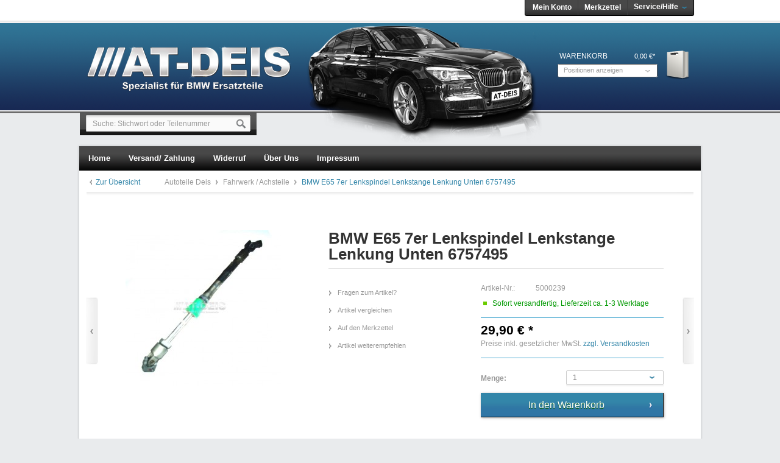

--- FILE ---
content_type: text/html; charset=utf-8
request_url: https://www.autoteile-deis.de/fahrwerk-achsteile/4047/bmw-e65-7er-lenkspindel-lenkstange-lenkung-unten-6757495
body_size: 11802
content:
<?xml version="1.0" ?>
<!DOCTYPE html PUBLIC "-//W3C//DTD XHTML 1.0 Transitional//EN" "http://www.w3.org/TR/xhtml1/DTD/xhtml1-transitional.dtd">
<html xmlns="http://www.w3.org/1999/xhtml" xml:lang="de">
<head>
<meta http-equiv="Content-Type" content="text/html; charset=utf-8" />
<meta http-equiv="X-UA-Compatible" content="IE=edge,chrome=1" />
<meta name="author" content="Autoteile Deis" />
<meta name="copyright" content="Autoteile Deis" />
<meta name="robots" content="index,follow" />
<meta name="revisit-after" content="15 days" />
<meta name="keywords" content="" />
<meta name="description" content="Original BMW Lenkspindel Lenkstange Lenkung UntenAusgebaut aus einem E65 745iA Bj: 02Voll FunktionsfähigPassend: bis Bj: 03/03E65E66BMW Teilenummer..." />
<link rel="shortcut icon" href="/templates/emotion_atdeis/frontend/_resources/favicon.ico" type="image/x-icon" />
<meta name="msapplication-navbutton-color" content="#dd4800" />
<meta name="application-name" content="Autoteile Deis" />
<meta name="msapplication-starturl" content="http://www.autoteile-deis.de/" />
<meta name="msapplication-window" content="width=1024;height=768" />
<link rel="canonical" href="https://www.autoteile-deis.de/fahrwerk-achsteile/4047/bmw-e65-7er-lenkspindel-lenkstange-lenkung-unten-6757495" />
<title>BMW E65 7er Lenkspindel Lenkstange Lenkung Unten 6757495 | Fahrwerk / Achsteile | Autoteile Deis - BMW Ersatzteile</title>
<link type="text/css" media="all" rel="stylesheet" href="/templates/_default/frontend/_resources/styles/framework.css" />
<link type="text/css" media="all" rel="stylesheet" href="/templates/_default/frontend/_resources/styles/style.css" />
<link type="text/css" media="all" rel="stylesheet" href="/templates/_default/frontend/_resources/styles/colors.css" />
<link type="text/css" media="all" rel="stylesheet" href="/templates/_default/frontend/_resources/styles/plugins.css" />
<link type="text/css" media="all" rel="stylesheet" href="/templates/_default/frontend/_resources/styles/enrichments.css" />
<link type="text/css" media="screen, projection" rel="stylesheet" href="/templates/_emotion/frontend/_resources/styles/emotion.css" />
<link type="text/css" media="screen, projection" rel="stylesheet" href="/templates/emotion_atdeis/frontend/_resources/styles/atdeis.css" />
<!--[if !IE]><!--><script>
if (/*@cc_on!@*/false) {
document.documentElement.className+=' ie10';
}
</script><!--<![endif]-->
<link type="text/css" media="all" rel="stylesheet" href="/engine/Shopware/Plugins/Default/Frontend/SwagPaymentPaypal/Views/frontend/_resources/styles/paypal.css" />
<link type="text/css" rel="stylesheet" media="print" href="/templates/_emotion/frontend/_resources/styles/print.css" />
<script src="/templates/_default/frontend/_resources/javascript/jquery-1.7.2.min.js"></script>
<script src="/templates/_default/frontend/_resources/javascript/plugins/touchy/jquery.touchy.min.js"></script>
<script type="text/javascript">
//<![CDATA[
var compareCount = '0';
var compareMaxCount = '5';
jQuery(document).ready(function() {
jQuery.compare.setup();
});
var timeNow = 1768460503;
jQuery.controller =  {
'vat_check_enabled': '',
'ajax_cart': 'https://www.autoteile-deis.de/checkout',
'ajax_search': 'http://www.autoteile-deis.de/ajax_search',
'ajax_login': 'https://www.autoteile-deis.de/account/ajax_login',
'register': 'https://www.autoteile-deis.de/register',
'checkout': 'https://www.autoteile-deis.de/checkout',
'ajax_logout': 'https://www.autoteile-deis.de/account/ajax_logout',
'ajax_validate': 'https://www.autoteile-deis.de/register'
};
//]]>
</script>
<script type="text/javascript" src="/templates/_default/frontend/_resources/javascript/jquery.shopware.js"></script>
<script type="text/javascript" src="/templates/_emotion/frontend/_resources/javascript/jquery.emotion.js"></script>
<script>
$(function() {
$('#countryselect').change(function(){
$('.country').hide();
$('#' + $(this).val()).show();
});
});
</script>
<script>
jQuery(document).ready(function($) {
var cok = document.cookie.match(/session-1=([^;])+/g),
sid = (cok && cok[0]) ? cok[0] : null,
par = document.location.search.match(/sPartner=([^&])+/g),
pid = (par && par[0]) ? par[0].substring(9) : null,
cur = document.location.protocol + '//' + document.location.host,
ref = document.referrer.indexOf(cur) === -1 ? document.referrer : null,
url = "https://www.autoteile-deis.de/widgets/index/refreshStatistic",
pth = document.location.pathname.replace("/", "/");
url += url.indexOf('?') === -1 ? '?' : '&';
url += 'requestPage=' + encodeURI(pth);
url += '&requestController=' + encodeURI("detail");
if(sid) { url += '&' + sid; }
if(pid) { url += '&partner=' + pid; }
if(ref) { url += '&referer=' + encodeURI(ref); }
url += '&articleId=' + encodeURI("4047");
//url += '&x-shopware-nocache=' + (new Date()).getTime();
$.ajax({ url: url, dataType: 'jsonp'});
});
</script>
<script type="text/javascript">
//<![CDATA[
try {
jQuery(document).ready(function($) {
$.tabNavi = $('#tabs').tabs();
/**
* Find the comment tab
* @ticket #5712 (intern)
* @ticket #100484 (extern)
* @author s.pohl
* @date 2011-07-27
*/
var tabLinks = $('#tabs a'), commentTabIndex;
tabLinks.each(function(i, el) {
var $el = $(el);
if($el.attr('href') == '#comments') {
commentTabIndex = i;
}
});
commentTabIndex = commentTabIndex - 1;
if(window.location.hash == '#bewertung') {
$.tabNavi.tabs('select', commentTabIndex);
}
$('.write_comment').click(function(e) {
e.preventDefault();
$.tabNavi.tabs('select', commentTabIndex);
});
});
} catch(err) { if(debug) console.log(err) };
var snippedChoose = "Bitte wählen Sie zuerst eine Variante aus";
var isVariant = false;
var ordernumber = '5000239';
var useZoom = '1';
var isConfigurator = false;
jQuery.ordernumber = '5000239';
//]]>
</script>
<script type="text/javascript">
//<![CDATA[
var _gaq = _gaq || [];
_gaq.push(['_setAccount', "UA-40131395-1"]);
_gaq.push(['_gat._anonymizeIp']);
_gaq.push(['_trackPageview']);
(function() {
var ga = document.createElement('script'); ga.type = 'text/javascript'; ga.async = true;
ga.src = ('https:' == document.location.protocol ? 'https://ssl' : 'http://www') + '.google-analytics.com/ga.js';
(document.getElementsByTagName('head')[0] || document.getElementsByTagName('body')[0]).appendChild(ga);
})();
//]]>
</script>
<!--[if lte IE 8]>
<style type="text/css" media="screen, projection">
</style>
<![endif]-->
<!--[if lte IE 6]>
<link type="text/css" rel="stylesheet" media="all" href="/templates/_default/frontend/_resources/styles/ie6.css" />
<![endif]-->
<!--[if lte IE 7]>
<link type="text/css" rel="stylesheet" media="all" href="/templates/_emotion/frontend/_resources/styles/ie_emotion.css" />
<![endif]-->
</head>
<body class="ctl_detail">
<noscript>
<div class="notice bold center noscript_notice">
Um Autoteile Deis in vollen Umfang nutzen zu k&ouml;nnen, empfehlen wir Ihnen Javascript in Ihren Browser zu aktiveren.
</div>
</noscript>
<div id="top"></div>
<div id="header">
<div class="inner">
<div class="bmw"></div>
<div id="searchcontainer" class="grid_20">
<div class="inner_searchcontainer">
<form action="/search" method="get" id="searchform">
<input type="text" name="sSearch" id="searchfield" autocomplete="off" value="Suche: Stichwort oder Teilenummer" maxlength="30" />
<input type="submit" id="submit_search_btn" value="Suchen" />
</form>
<div class="ajax_loader">&nbsp;</div>
</div>
</div>
<div id="logo" class="grid_5">
<a href="http://www.autoteile-deis.de/" title="Autoteile Deis - zur Startseite wechseln">Autoteile Deis</a>
</div>
<div class="my_options">
<a href="https://www.autoteile-deis.de/account" title="Mein Konto" class="account">
Mein Konto
</a>
<a href="https://www.autoteile-deis.de/note" title="Merkzettel" class="note">
Merkzettel 		</a>
<span class="service">
<span>Service/Hilfe</span>
<ul id="servicenavi">
<span class="arrow"></span>
<li>
<a href="http://www.autoteile-deis.de/ueber-uns" title="Über uns" >
Über uns
</a>
</li>
<li>
<a href="https://www.autoteile-deis.de/kontaktformular" title="Kontakt" target="_self">
Kontakt
</a>
</li>
<li>
<a href="http://www.autoteile-deis.de/versand-und-zahlungsbedingungen" title="Versand und Zahlungsbedingungen" >
Versand und Zahlungsbedingungen
</a>
</li>
<li>
<a href="http://www.autoteile-deis.de/widerrufsbelehrung" title="Widerrufsbelehrung" >
Widerrufsbelehrung
</a>
</li>
<li>
<a href="http://www.autoteile-deis.de/impressum" title="Impressum" >
Impressum
</a>
</li>
</ul>
</span>
<div id="topbar">
</div>
<div class="clear">&nbsp;</div>
</div>
<div id="shopnavi">
<div class="grid_6 newbasket">
<div class="grid_2 last icon">
<a href="https://www.autoteile-deis.de/checkout/cart" title="Warenkorb">
Warenkorb			</a>
</div>
<div class="grid_5 first display">
<div class="basket_left">
<span>
<a href="https://www.autoteile-deis.de/checkout/cart" title="Warenkorb">
Warenkorb
</a>
</span>
</div>
<div class="basket_right">
<span class="amount">0,00&nbsp;&euro;*</span>
</div>
</div>
<div class="ajax_basket_container hide_script">
<div class="ajax_basket">
Positionen anzeigen
<div class="ajax_loader">&nbsp;</div>
</div>
</div>
<div class="clear">&nbsp;</div>
</div>
</div>
<div id="compareContainerAjax">
</div>
<div id="compareContainerAjax">
</div>
</div>
</div>
<div id="wrapper">
<div class="wrap_top"></div>
<div class="wrap_inner">
<div id="mainNavigation">
<ul>
<li class="">
<a href="http://www.autoteile-deis.de/" title="Home" class="first">
<span class="frontend_index_categories_top">Home</span>
</a>
</li>
<li class="">
<a href="http://www.autoteile-deis.de/versand-und-zahlungsbedingungen"><span>Versand/ Zahlung</span></a>
</li>
<li class="">
<a href="http://www.autoteile-deis.de/widerrufsrecht"><span>Widerruf</span></a>
</li>
<li class="">
<a href="http://www.autoteile-deis.de/ueber-uns"><span>Über Uns</span></a>
</li>
<li class="">
<a href="http://www.autoteile-deis.de/impressum"><span>Impressum</span></a>
</li>
</ul>
</div>
<div class="container_20">
<div class="grid_16 menu_top">
<div id="breadcrumb" class="detail">
<div class="article_overview">
<a href="http://www.autoteile-deis.de/fahrwerk-achsteile/" title="Fahrwerk / Achsteile">Zur Übersicht</a>
</div>
<a href="http://www.autoteile-deis.de/">
Autoteile Deis
</a>
<span class="sep">/</span>
<a href="http://www.autoteile-deis.de/fahrwerk-achsteile/" title="Fahrwerk / Achsteile">
Fahrwerk / Achsteile
</a>
<span class="sep">/</span>
<a href="http://www.autoteile-deis.de/fahrwerk-achsteile/4047/bmw-e65-7er-lenkspindel-lenkstange-lenkung-unten-6757495" title="BMW E65 7er Lenkspindel Lenkstange Lenkung Unten 6757495" class="last">
<strong>BMW E65 7er Lenkspindel Lenkstange Lenkung Unten 6757495</strong>
</a>
</div>
<div class="clear">
</div>
<div class="clear"></div>
</div>
<div id="content">
<div class="inner">
<div id="detail" class="grid_16 first last">
<div id="detailbox">
<div class="article_back">
<a href="http://www.autoteile-deis.de/fahrwerk-achsteile/5435/bmw-e90-e91-abs-dsc-steuergeraet-hydraulikblock-hydroaggregat-6778163" title="BMW E90 E91 ABS DSC Steuergerät Hydraulikblock Hydroaggregat 6778163" class="article_back">Zurück</a>
</div>
<div class="article_next">
<a href="http://www.autoteile-deis.de/fahrwerk-achsteile/4222/bmw-e60-e61-5er-lci-abs-dsc-steuergeraet-block-hydroaggregat-6783360" title="BMW E60 E61 5er LCI ABS DSC Steuergerät Block Hydroaggregat 6783360" class="article_next">Vor</a>
</div>
<div class="left">
<div id="img" class="grid_6 first">
<div class="wrapper">
<a id="zoom1" href="https://www.autoteile-deis.de/media/image/thumbnail/50-239_720x600.jpg" title="BMW E65 7er Lenkspindel Lenkstange Lenkung Unten 6757495" class="cloud-zoom" rel="lightbox[5000239]">
<img src="https://www.autoteile-deis.de/media/image/thumbnail/50-239_285x255.jpg" alt="BMW E65 7er Lenkspindel Lenkstange Lenkung Unten 6757495" title="BMW E65 7er Lenkspindel Lenkstange Lenkung Unten 6757495" />
</a>
<div id='img_1_5000239' class="displaynone">
<a title="BMW E65 7er Lenkspindel Lenkstange Lenkung Unten 6757495" class="bundleImg" style="background-image: url(https://www.autoteile-deis.de/media/image/thumbnail/50-239_57x57.jpg);cursor:pointer"></a>
</div>
</div>
</div>
</div>
<div class="right">
<h1>BMW E65 7er Lenkspindel Lenkstange Lenkung Unten 6757495</h1>
<div id="detailbox_middle" class="grid_4">
<ul id="detail_menu">
<li>
<a href="http://www.autoteile-deis.de/support/index/sFid/16/sInquiry/detail/sOrdernumber/5000239" rel="nofollow" title="Fragen zum Artikel?">
<span class="frontend_detail_actions">Fragen zum Artikel?</span>
</a>
</li>
<li>
<a href="https://www.autoteile-deis.de/compare/add_article/articleID/4047" rel="nofollow" title="Artikel vergleichen" class="compare_add_article hide_script">
<span class="frontend_plugins_compare_index">Artikel vergleichen</span>
</a>
</li>
<li>
<a href="https://www.autoteile-deis.de/note/add/ordernumber/5000239" rel="nofollow" title="Auf den Merkzettel">
<span class="frontend_detail_actions">Auf den Merkzettel</span>
</a>
</li>
<li class="lastrow">
<a href="http://www.autoteile-deis.de/tellafriend/index/sArticle/4047" rel="nofollow" title="Artikel weiterempfehlen">
<span class="frontend_detail_actions">Artikel weiterempfehlen</span>
</a>
</li>
</ul>
</div>
<div class="right" id="buybox">					<div id="detail_more"></div>
<p class="supplier"><span class="frontend_detail_index">Hersteller</span> BMW</p>
<p><span class="frontend_detail_data">Artikel-Nr.:</span> 5000239</p>
<div class="delivery_container">
<div class="status2">&nbsp;</div>
<p class="deliverable1">
Sofort versandfertig, Lieferzeit ca. 1-3 Werktage
</p>
</div>
<div class='article_details_bottom'>
<div  class='article_details_price'>
<strong >
29,90&nbsp;&euro; *
</strong>
</div>
<p class="tax_attention">
Preise inkl. gesetzlicher MwSt. <a title="Versandkosten" href="http://www.autoteile-deis.de/versand-und-zahlungsbedingungen" style="text-decoration:underline">zzgl. Versandkosten</a>
</p>
</div>
<form name="sAddToBasket" method="post" action="https://www.autoteile-deis.de/checkout/addArticle" class="basketform">
<input type="hidden" name="sActionIdentifier" value="" />
<input type="hidden" name="sAddAccessories" id="sAddAccessories" value="" />
<input type="hidden" name="sAdd" value="5000239" />
<div id="detailBuyInfoNotAvailable" style="display: none;">
<div class="space">&nbsp;</div>
<div class="error bold center">
Dieser Artikel steht derzeit nicht zur Verfügung!
</div>
</div>
<div id="detailCartButton" >
<label for="sQuantity">Menge:</label>
<select id="sQuantity" name="sQuantity">
<option value="1">1</option>
</select>
<div class="space">&nbsp;</div>
<input type="submit" id="basketButton"title="BMW E65 7er Lenkspindel Lenkstange Lenkung Unten 6757495 In den Warenkorb" name="In den Warenkorb" value="In den Warenkorb" style="" />
<div class="space">&nbsp;</div>
</div>
<div class="space">&nbsp;</div>
</form>
</div>
</div>
</div>
<div class="clear">&nbsp;</div>
<div id="detailinfo">
<div id="tabs">
<a id="write_comment">&nbsp;</a>
<ul>
<li class="first">
<a href="#description"><span class="frontend_detail_tabs">Beschreibung</span></a>
</li>
</ul>
<div class="inner_tabs">
<div id="description">
<h2>Produktinformationen "BMW E65 7er Lenkspindel Lenkstange Lenkung Unten 6757495"</h2>
<p><strong><u><font size="5">Original BMW Lenkspindel Lenkstange Lenkung Unten</font></u></strong></p><ul><li>Ausgebaut aus einem E65 745iA Bj: 02</li><li>Voll Funktionsfähig</li></ul><p><strong>Passend: bis Bj: 03/03</strong></p><ul><li>E65</li><li>E66</li></ul><p><strong>BMW Teilenummer: ( Bitte Vergleichen )</strong></p><ul><li>32.30-6757495</li></ul>
<br /><br /><br /><br />
<div class="space">&nbsp;</div>
</div>
<div class="similar">
<div class="content">
<h3>Ähnliche Artikel</h3>
<div class="artbox">
<div class="inner">
<a href="http://www.autoteile-deis.de/fahrwerk-achsteile/4956/bmw-e60-e61-5er-oelkuehler-servooelkuehler-lenkhilfekuehler-7800369" title="BMW E60 E61 5er Ölkühler Servoölkühler Lenkhilfekühler 7800369" class="artbox_thumb " style="background: #fff url(https://www.autoteile-deis.de/media/image/thumbnail/50-281_57x57.jpg) no-repeat center center">&nbsp;
</a>
<div class="title_price">
<a href="http://www.autoteile-deis.de/fahrwerk-achsteile/4956/bmw-e60-e61-5er-oelkuehler-servooelkuehler-lenkhilfekuehler-7800369" title="BMW E60 E61 5er Ölkühler Servoölkühler Lenkhilfekühler 7800369">
<strong class="title">BMW E60 E61 5er Ölkühler Servoölkühler...</strong>
</a>
<p class="price">
<span class="price">29,90&nbsp;&euro; *</span>
</p>
</div>
<div class="actions">
<a href="http://www.autoteile-deis.de/fahrwerk-achsteile/4956/bmw-e60-e61-5er-oelkuehler-servooelkuehler-lenkhilfekuehler-7800369" title="Zum Produkt BMW E60 E61 5er Ölkühler Servoölkühler Lenkhilfekühler 7800369" class="more"><span class="frontend_listing_box_similar">Zum Produkt</span></a>
</div>
</div>
</div>
<div class="artbox">
<div class="inner">
<a href="http://www.autoteile-deis.de/fahrwerk-achsteile/4781/bmw-e60-e61-5er-hydraulikblock-hydroaggregat-dsc-aktivlenkung-6774852" title="BMW E60 E61 5er Hydraulikblock Hydroaggregat DSC Aktivlenkung 6774852" class="artbox_thumb " style="background: #fff url(https://www.autoteile-deis.de/media/image/thumbnail/50-273_57x57.jpg) no-repeat center center">&nbsp;
</a>
<div class="title_price">
<a href="http://www.autoteile-deis.de/fahrwerk-achsteile/4781/bmw-e60-e61-5er-hydraulikblock-hydroaggregat-dsc-aktivlenkung-6774852" title="BMW E60 E61 5er Hydraulikblock Hydroaggregat DSC Aktivlenkung 6774852">
<strong class="title">BMW E60 E61 5er Hydraulikblock Hydroaggregat...</strong>
</a>
<p class="price">
<span class="price">159,90&nbsp;&euro; *</span>
</p>
</div>
<div class="actions">
<a href="http://www.autoteile-deis.de/fahrwerk-achsteile/4781/bmw-e60-e61-5er-hydraulikblock-hydroaggregat-dsc-aktivlenkung-6774852" title="Zum Produkt BMW E60 E61 5er Hydraulikblock Hydroaggregat DSC Aktivlenkung 6774852" class="more"><span class="frontend_listing_box_similar">Zum Produkt</span></a>
</div>
</div>
</div>
<div class="artbox">
<div class="inner">
<a href="http://www.autoteile-deis.de/fahrwerk-achsteile/3482/bmw-e65-e66-7er-ventilblock-hydraulikblock-dynamic-drive-6758704" title="BMW E65 E66 7er Ventilblock Hydraulikblock Dynamic Drive 6758704" class="artbox_thumb " style="background: #fff url(https://www.autoteile-deis.de/media/image/thumbnail/50-216_57x57.jpg) no-repeat center center">&nbsp;
</a>
<div class="title_price">
<a href="http://www.autoteile-deis.de/fahrwerk-achsteile/3482/bmw-e65-e66-7er-ventilblock-hydraulikblock-dynamic-drive-6758704" title="BMW E65 E66 7er Ventilblock Hydraulikblock Dynamic Drive 6758704">
<strong class="title">BMW E65 E66 7er Ventilblock Hydraulikblock...</strong>
</a>
<p class="price">
<span class="price">189,90&nbsp;&euro; *</span>
</p>
</div>
<div class="actions">
<a href="http://www.autoteile-deis.de/fahrwerk-achsteile/3482/bmw-e65-e66-7er-ventilblock-hydraulikblock-dynamic-drive-6758704" title="Zum Produkt BMW E65 E66 7er Ventilblock Hydraulikblock Dynamic Drive 6758704" class="more"><span class="frontend_listing_box_similar">Zum Produkt</span></a>
</div>
</div>
</div>
</div>
</div>						</div>
</div>
<div class="detailinfo_shadow">&nbsp;</div>
<script type="text/javascript">
(function($) {
$(document).ready(function() {
$('.bought-slider').ajaxSlider('locale', {
'height': 130,
'width': 628,
'scrollWidth': 576,
'title': 'Kunden kauften auch:',
'titleClass': 'headingbox_nobg',
'headline': true,
'navigation': false,
'showNumbers': false,
'containerCSS': {
'marginBottom': '20px'
}
});
});
})(jQuery);
</script>
<div class="bought-slider">
<div class="slide">
<div class="article_box">
<a style="background: url(https://www.autoteile-deis.de/media/image/thumbnail/50-216_105x105.jpg) no-repeat scroll center center transparent;" class="artbox_thumb" title="BMW E65 E66 7er Ventilblock Hydraulikblock Dynamic Drive 6758704" href="http://www.autoteile-deis.de/fahrwerk-achsteile/3482/bmw-e65-e66-7er-ventilblock-hydraulikblock-dynamic-drive-6758704">
</a>
<a title="BMW E65 E66 7er Ventilblock Hydraulikblock Dynamic Drive 6758704" class="title" href="http://www.autoteile-deis.de/fahrwerk-achsteile/3482/bmw-e65-e66-7er-ventilblock-hydraulikblock-dynamic-drive-6758704">BMW E65 E66 7er Ventilblock...</a>
<p class="price up">
<span class="price">
189,90&nbsp;&euro; *</span>
</p>
</div>
<div class="article_box">
<a style="background: url(https://www.autoteile-deis.de/media/image/thumbnail/50-273_105x105.jpg) no-repeat scroll center center transparent;" class="artbox_thumb" title="BMW E60 E61 5er Hydraulikblock Hydroaggregat DSC Aktivlenkung 6774852" href="http://www.autoteile-deis.de/fahrwerk-achsteile/4781/bmw-e60-e61-5er-hydraulikblock-hydroaggregat-dsc-aktivlenkung-6774852">
</a>
<a title="BMW E60 E61 5er Hydraulikblock Hydroaggregat DSC Aktivlenkung 6774852" class="title" href="http://www.autoteile-deis.de/fahrwerk-achsteile/4781/bmw-e60-e61-5er-hydraulikblock-hydroaggregat-dsc-aktivlenkung-6774852">BMW E60 E61 5er Hydraulikblock...</a>
<p class="price up">
<span class="price">
159,90&nbsp;&euro; *</span>
</p>
</div>
<div class="article_box">
<a style="background: url(https://www.autoteile-deis.de/media/image/thumbnail/30-698_105x105.jpg) no-repeat scroll center center transparent;" class="artbox_thumb" title="BMW E90 E91 E60 E61 E81 E63 F10 Elektro-Ventil Magnetventil 1742712" href="http://www.autoteile-deis.de/elektronik-kabelbaeume/5538/bmw-e90-e91-e60-e61-e81-e63-f10-elektro-ventil-magnetventil-1742712">
</a>
<a title="BMW E90 E91 E60 E61 E81 E63 F10 Elektro-Ventil Magnetventil 1742712" class="title" href="http://www.autoteile-deis.de/elektronik-kabelbaeume/5538/bmw-e90-e91-e60-e61-e81-e63-f10-elektro-ventil-magnetventil-1742712">BMW E90 E91 E60 E61 E81 E63 F10...</a>
<p class="price up">
<span class="price">
12,90&nbsp;&euro; *</span>
</p>
</div>
<div class="article_box">
<a style="background: url(https://www.autoteile-deis.de/media/image/thumbnail/50-197_105x105.jpg) no-repeat scroll center center transparent;" class="artbox_thumb" title="BMW E65 E66 7er Versteifungsplatte Unterbodenschutz 6752310 6767228" href="http://www.autoteile-deis.de/fahrwerk-achsteile/2928/bmw-e65-e66-7er-versteifungsplatte-unterbodenschutz-6752310-6767228">
</a>
<a title="BMW E65 E66 7er Versteifungsplatte Unterbodenschutz 6752310 6767228" class="title" href="http://www.autoteile-deis.de/fahrwerk-achsteile/2928/bmw-e65-e66-7er-versteifungsplatte-unterbodenschutz-6752310-6767228">BMW E65 E66 7er...</a>
<p class="price up">
<span class="price">
59,90&nbsp;&euro; *</span>
</p>
</div>
</div>
<div class="pages"></div>
<div class="slide">
<div class="article_box">
<a style="background: url(https://www.autoteile-deis.de/media/image/thumbnail/30-674_105x105.jpg) no-repeat scroll center center transparent;" class="artbox_thumb" title="BMW E90 E91 3er Fensterheber Elektrisch VL 7140587 6927027" href="http://www.autoteile-deis.de/elektronik-kabelbaeume/5446/bmw-e90-e91-3er-fensterheber-elektrisch-vl-7140587-6927027">
</a>
<a title="BMW E90 E91 3er Fensterheber Elektrisch VL 7140587 6927027" class="title" href="http://www.autoteile-deis.de/elektronik-kabelbaeume/5446/bmw-e90-e91-3er-fensterheber-elektrisch-vl-7140587-6927027">BMW E90 E91 3er Fensterheber...</a>
<p class="price up">
<span class="price">
29,90&nbsp;&euro; *</span>
</p>
</div>
<div class="article_box">
<a style="background: url(https://www.autoteile-deis.de/media/image/thumbnail/90-75_105x105.jpg) no-repeat scroll center center transparent;" class="artbox_thumb" title="BMW E65 E66 7er Querträger Getriebehalter Halter 6759680" href="http://www.autoteile-deis.de/antrieb-getriebe-differential/2931/bmw-e65-e66-7er-quertraeger-getriebehalter-halter-6759680">
</a>
<a title="BMW E65 E66 7er Querträger Getriebehalter Halter 6759680" class="title" href="http://www.autoteile-deis.de/antrieb-getriebe-differential/2931/bmw-e65-e66-7er-quertraeger-getriebehalter-halter-6759680">BMW E65 E66 7er Querträger...</a>
<p class="price up">
<span class="price">
15,90&nbsp;&euro; *</span>
</p>
</div>
<div class="article_box">
<a style="background: url(https://www.autoteile-deis.de/media/image/thumbnail/90-23_105x105.jpg) no-repeat scroll center center transparent;" class="artbox_thumb" title="BMW E39 5er M51 M52 M54 Differential Hinterachsgetriebe 3,15 1428498" href="http://www.autoteile-deis.de/antrieb-getriebe-differential/1032/bmw-e39-5er-m51-m52-m54-differential-hinterachsgetriebe-3-15-1428498">
</a>
<a title="BMW E39 5er M51 M52 M54 Differential Hinterachsgetriebe 3,15 1428498" class="title" href="http://www.autoteile-deis.de/antrieb-getriebe-differential/1032/bmw-e39-5er-m51-m52-m54-differential-hinterachsgetriebe-3-15-1428498">BMW E39 5er M51 M52 M54...</a>
<p class="price up">
<span class="price">
129,90&nbsp;&euro; *</span>
</p>
</div>
<div class="article_box">
<a style="background: url(https://www.autoteile-deis.de/media/image/thumbnail/30-713_105x105.jpg) no-repeat scroll center center transparent;" class="artbox_thumb" title="BMW E90 E91 3er Fensterheber Elektrisch VR 7140588 6927028" href="http://www.autoteile-deis.de/elektronik-kabelbaeume/5655/bmw-e90-e91-3er-fensterheber-elektrisch-vr-7140588-6927028">
</a>
<a title="BMW E90 E91 3er Fensterheber Elektrisch VR 7140588 6927028" class="title" href="http://www.autoteile-deis.de/elektronik-kabelbaeume/5655/bmw-e90-e91-3er-fensterheber-elektrisch-vr-7140588-6927028">BMW E90 E91 3er Fensterheber...</a>
<p class="price up">
<span class="price">
14,90&nbsp;&euro; *</span>
</p>
</div>
</div>
<div class="pages"></div>
<div class="slide">
<div class="article_box">
<a style="background: url(https://www.autoteile-deis.de/media/image/thumbnail/30-679_105x105.jpg) no-repeat scroll center center transparent;" class="artbox_thumb" title="BMW E90 E91 E92 E93 3er M3 Diagnoseschnittstelle MOST 6931507" href="http://www.autoteile-deis.de/elektronik-kabelbaeume/5472/bmw-e90-e91-e92-e93-3er-m3-diagnoseschnittstelle-most-6931507">
</a>
<a title="BMW E90 E91 E92 E93 3er M3 Diagnoseschnittstelle MOST 6931507" class="title" href="http://www.autoteile-deis.de/elektronik-kabelbaeume/5472/bmw-e90-e91-e92-e93-3er-m3-diagnoseschnittstelle-most-6931507">BMW E90 E91 E92 E93 3er M3...</a>
<p class="price up">
<span class="price">
18,90&nbsp;&euro; *</span>
</p>
</div>
<div class="article_box">
<a style="background: url(https://www.autoteile-deis.de/media/image/thumbnail/30-683_105x105.jpg) no-repeat scroll center center transparent;" class="artbox_thumb" title="BMW E90 E91 E87 E82 E81 E84 Beschleunigungssensor Airbagsensor 6911003" href="http://www.autoteile-deis.de/elektronik-kabelbaeume/5498/bmw-e90-e91-e87-e82-e81-e84-beschleunigungssensor-airbagsensor-6911003">
</a>
<a title="BMW E90 E91 E87 E82 E81 E84 Beschleunigungssensor Airbagsensor 6911003" class="title" href="http://www.autoteile-deis.de/elektronik-kabelbaeume/5498/bmw-e90-e91-e87-e82-e81-e84-beschleunigungssensor-airbagsensor-6911003">BMW E90 E91 E87 E82 E81 E84...</a>
<p class="price up">
<span class="price">
19,90&nbsp;&euro; *</span>
</p>
</div>
<div class="article_box">
<a style="background: url(https://www.autoteile-deis.de/media/image/thumbnail/90-14_105x105.jpg) no-repeat scroll center center transparent;" class="artbox_thumb" title="BMW E34 5er M50 Kardanwelle Gelenkwelle 5 Gang 1227453" href="http://www.autoteile-deis.de/antrieb-getriebe-differential/524/bmw-e34-5er-m50-kardanwelle-gelenkwelle-5-gang-1227453">
</a>
<a title="BMW E34 5er M50 Kardanwelle Gelenkwelle 5 Gang 1227453" class="title" href="http://www.autoteile-deis.de/antrieb-getriebe-differential/524/bmw-e34-5er-m50-kardanwelle-gelenkwelle-5-gang-1227453">BMW E34 5er M50 Kardanwelle...</a>
<p class="price up">
<span class="price">
69,90&nbsp;&euro; *</span>
</p>
</div>
<div class="article_box">
<a style="background: url(https://www.autoteile-deis.de/media/image/thumbnail/50-264_105x105.jpg) no-repeat scroll center center transparent;" class="artbox_thumb" title="BMW E36 3er Compact Stoßdämpfer Federbeine Hinten L+R 1091629" href="http://www.autoteile-deis.de/fahrwerk-achsteile/4446/bmw-e36-3er-compact-stossdaempfer-federbeine-hinten-l-r-1091629">
</a>
<a title="BMW E36 3er Compact Stoßdämpfer Federbeine Hinten L+R 1091629" class="title" href="http://www.autoteile-deis.de/fahrwerk-achsteile/4446/bmw-e36-3er-compact-stossdaempfer-federbeine-hinten-l-r-1091629">BMW E36 3er Compact Stoßdämpfer...</a>
<p class="price up">
<span class="price">
39,90&nbsp;&euro; *</span>
</p>
</div>
</div>
<div class="pages"></div>
<div class="slide">
<div class="article_box">
<a style="background: url(https://www.autoteile-deis.de/media/image/thumbnail/30-568_105x105.jpg) no-repeat scroll center center transparent;" class="artbox_thumb" title="BMW E60 E61 520d E90 E91 320d N47 Kabelbaum Motor Glühmodul 7802158" href="http://www.autoteile-deis.de/elektronik-kabelbaeume/4731/bmw-e60-e61-520d-e90-e91-320d-n47-kabelbaum-motor-gluehmodul-7802158">
</a>
<a title="BMW E60 E61 520d E90 E91 320d N47 Kabelbaum Motor Glühmodul 7802158" class="title" href="http://www.autoteile-deis.de/elektronik-kabelbaeume/4731/bmw-e60-e61-520d-e90-e91-320d-n47-kabelbaum-motor-gluehmodul-7802158">BMW E60 E61 520d E90 E91 320d...</a>
<p class="price up">
<span class="price">
19,90&nbsp;&euro; *</span>
</p>
</div>
<div class="article_box">
<a style="background: url(https://www.autoteile-deis.de/media/image/thumbnail/150-380_105x105.jpg) no-repeat scroll center center transparent;" class="artbox_thumb" title="BMW E90 E91 E92 3er E87 Getriebekühler Ölkühler Wärmetauscher 7529499" href="http://www.autoteile-deis.de/sonstige-teile/5767/bmw-e90-e91-e92-3er-e87-getriebekuehler-oelkuehler-waermetauscher-7529499">
</a>
<a title="BMW E90 E91 E92 3er E87 Getriebekühler Ölkühler Wärmetauscher 7529499" class="title" href="http://www.autoteile-deis.de/sonstige-teile/5767/bmw-e90-e91-e92-3er-e87-getriebekuehler-oelkuehler-waermetauscher-7529499">BMW E90 E91 E92 3er E87...</a>
<p class="price up">
<span class="price">
49,90&nbsp;&euro; *</span>
</p>
</div>
<div class="article_box">
<a style="background: url(https://www.autoteile-deis.de/media/image/thumbnail/30-570_105x105.jpg) no-repeat scroll center center transparent;" class="artbox_thumb" title="BMW E60 E61 5er N47 LCI Kabelbaum Motor Getriebemodul 7803769" href="http://www.autoteile-deis.de/elektronik-kabelbaeume/4744/bmw-e60-e61-5er-n47-lci-kabelbaum-motor-getriebemodul-7803769">
</a>
<a title="BMW E60 E61 5er N47 LCI Kabelbaum Motor Getriebemodul 7803769" class="title" href="http://www.autoteile-deis.de/elektronik-kabelbaeume/4744/bmw-e60-e61-5er-n47-lci-kabelbaum-motor-getriebemodul-7803769">BMW E60 E61 5er N47 LCI...</a>
<p class="price up">
<span class="price">
19,90&nbsp;&euro; *</span>
</p>
</div>
<div class="article_box">
<a style="background: url(https://www.autoteile-deis.de/media/image/thumbnail/50-290_105x105.jpg) no-repeat scroll center center transparent;" class="artbox_thumb" title="BMW E60 E61 ABS DSC Steuergerät Block Hydroaggregat 6774848 6768550" href="http://www.autoteile-deis.de/fahrwerk-achsteile/5105/bmw-e60-e61-abs-dsc-steuergeraet-block-hydroaggregat-6774848-6768550">
</a>
<a title="BMW E60 E61 ABS DSC Steuergerät Block Hydroaggregat 6774848 6768550" class="title" href="http://www.autoteile-deis.de/fahrwerk-achsteile/5105/bmw-e60-e61-abs-dsc-steuergeraet-block-hydroaggregat-6774848-6768550">BMW E60 E61 ABS DSC Steuergerät...</a>
<p class="price up">
<span class="price">
149,90&nbsp;&euro; *</span>
</p>
</div>
</div>
<div class="pages"></div>
<div class="slide">
<div class="article_box">
<a style="background: url(https://www.autoteile-deis.de/media/image/thumbnail/90-9_105x105.jpg) no-repeat scroll center center transparent;" class="artbox_thumb" title="BMW E38 7er 750 Kardanwelle Gelnkwelle 1488mm 1227989" href="http://www.autoteile-deis.de/antrieb-getriebe-differential/419/bmw-e38-7er-750-kardanwelle-gelnkwelle-1488mm-1227989">
</a>
<a title="BMW E38 7er 750 Kardanwelle Gelnkwelle 1488mm 1227989" class="title" href="http://www.autoteile-deis.de/antrieb-getriebe-differential/419/bmw-e38-7er-750-kardanwelle-gelnkwelle-1488mm-1227989">BMW E38 7er 750 Kardanwelle...</a>
<p class="price up">
<span class="price">
89,90&nbsp;&euro; *</span>
</p>
</div>
<div class="article_box">
<a style="background: url(https://www.autoteile-deis.de/media/image/thumbnail/70-179_105x105.jpg) no-repeat scroll center center transparent;" class="artbox_thumb" title="BMW E39 5er Autoradio Radio Business Kassette 8374998" href="http://www.autoteile-deis.de/hifi-telefon-navigation/4067/bmw-e39-5er-autoradio-radio-business-kassette-8374998">
</a>
<a title="BMW E39 5er Autoradio Radio Business Kassette 8374998" class="title" href="http://www.autoteile-deis.de/hifi-telefon-navigation/4067/bmw-e39-5er-autoradio-radio-business-kassette-8374998">BMW E39 5er Autoradio Radio...</a>
<p class="price up">
<span class="price">
39,90&nbsp;&euro; *</span>
</p>
</div>
<div class="article_box">
<a style="background: url(https://www.autoteile-deis.de/media/image/thumbnail/50-293_105x105.jpg) no-repeat scroll center center transparent;" class="artbox_thumb" title="BMW F01 7er Hydroaggregat DSC Hydraulikblock Modul 6785442 6792478" href="http://www.autoteile-deis.de/fahrwerk-achsteile/5193/bmw-f01-7er-hydroaggregat-dsc-hydraulikblock-modul-6785442-6792478">
</a>
<a title="BMW F01 7er Hydroaggregat DSC Hydraulikblock Modul 6785442 6792478" class="title" href="http://www.autoteile-deis.de/fahrwerk-achsteile/5193/bmw-f01-7er-hydroaggregat-dsc-hydraulikblock-modul-6785442-6792478">BMW F01 7er Hydroaggregat DSC...</a>
<p class="price up">
<span class="price">
269,90&nbsp;&euro; *</span>
</p>
</div>
<div class="article_box">
<a style="background: url(https://www.autoteile-deis.de/media/image/thumbnail/30-720_105x105.jpg) no-repeat scroll center center transparent;" class="artbox_thumb" title="BMW E90 E91 E92 E93 PDC Sensor Ultraschallwandler Sparkling 6955997" href="http://www.autoteile-deis.de/elektronik-kabelbaeume/5754/bmw-e90-e91-e92-e93-pdc-sensor-ultraschallwandler-sparkling-6955997">
</a>
<a title="BMW E90 E91 E92 E93 PDC Sensor Ultraschallwandler Sparkling 6955997" class="title" href="http://www.autoteile-deis.de/elektronik-kabelbaeume/5754/bmw-e90-e91-e92-e93-pdc-sensor-ultraschallwandler-sparkling-6955997">BMW E90 E91 E92 E93 PDC Sensor...</a>
<p class="price up">
<span class="price">
19,90&nbsp;&euro; *</span>
</p>
</div>
</div>
<div class="pages"></div>
<div class="slide">
<div class="article_box">
<a style="background: url(https://www.autoteile-deis.de/media/image/thumbnail/30-711_105x105.jpg) no-repeat scroll center center transparent;" class="artbox_thumb" title="BMW E90 E92 3er E60 5er E71 Entstörfilter Antennenverstärker 6932644" href="http://www.autoteile-deis.de/elektronik-kabelbaeume/5652/bmw-e90-e92-3er-e60-5er-e71-entstoerfilter-antennenverstaerker-6932644">
</a>
<a title="BMW E90 E92 3er E60 5er E71 Entstörfilter Antennenverstärker 6932644" class="title" href="http://www.autoteile-deis.de/elektronik-kabelbaeume/5652/bmw-e90-e92-3er-e60-5er-e71-entstoerfilter-antennenverstaerker-6932644">BMW E90 E92 3er E60 5er E71...</a>
<p class="price up">
<span class="price">
9,90&nbsp;&euro; *</span>
</p>
</div>
<div class="article_box">
<a style="background: url(https://www.autoteile-deis.de/media/image/thumbnail/90-78_105x105.jpg) no-repeat scroll center center transparent;" class="artbox_thumb" title="BMW E39 5er 528i E38 7er M52 5HP18 Automatikgetriebe + Wandler 1422028" href="http://www.autoteile-deis.de/antrieb-getriebe-differential/3302/bmw-e39-5er-528i-e38-7er-m52-5hp18-automatikgetriebe-wandler-1422028">
</a>
<a title="BMW E39 5er 528i E38 7er M52 5HP18 Automatikgetriebe + Wandler 1422028" class="title" href="http://www.autoteile-deis.de/antrieb-getriebe-differential/3302/bmw-e39-5er-528i-e38-7er-m52-5hp18-automatikgetriebe-wandler-1422028">BMW E39 5er 528i E38 7er M52...</a>
<p class="price up">
<span class="price">
499,90&nbsp;&euro; *</span>
</p>
</div>
<div class="article_box">
<a style="background: url(https://www.autoteile-deis.de/media/image/thumbnail/90-62_105x105.jpg) no-repeat scroll center center transparent;" class="artbox_thumb" title="BMW E38 7er 728iA Kardanwelle Gelenkwelle Automatikgetriebe 1229740" href="http://www.autoteile-deis.de/antrieb-getriebe-differential/2586/bmw-e38-7er-728ia-kardanwelle-gelenkwelle-automatikgetriebe-1229740">
</a>
<a title="BMW E38 7er 728iA Kardanwelle Gelenkwelle Automatikgetriebe 1229740" class="title" href="http://www.autoteile-deis.de/antrieb-getriebe-differential/2586/bmw-e38-7er-728ia-kardanwelle-gelenkwelle-automatikgetriebe-1229740">BMW E38 7er 728iA Kardanwelle...</a>
<p class="price up">
<span class="price">
99,90&nbsp;&euro; *</span>
</p>
</div>
<div class="article_box">
<a style="background: url(https://www.autoteile-deis.de/media/image/thumbnail/30-708_105x105.jpg) no-repeat scroll center center transparent;" class="artbox_thumb" title="BMW E90 E91 E92 E93 Tank Stellmotor Stellantrieb Einfüllklappe 6930764" href="http://www.autoteile-deis.de/elektronik-kabelbaeume/5631/bmw-e90-e91-e92-e93-tank-stellmotor-stellantrieb-einfuellklappe-6930764">
</a>
<a title="BMW E90 E91 E92 E93 Tank Stellmotor Stellantrieb Einfüllklappe 6930764" class="title" href="http://www.autoteile-deis.de/elektronik-kabelbaeume/5631/bmw-e90-e91-e92-e93-tank-stellmotor-stellantrieb-einfuellklappe-6930764">BMW E90 E91 E92 E93 Tank...</a>
<p class="price up">
<span class="price">
19,90&nbsp;&euro; *</span>
</p>
</div>
</div>
<div class="pages"></div>
<div class="slide">
<div class="article_box">
<a style="background: url(https://www.autoteile-deis.de/media/image/thumbnail/50-250_105x105.jpg) no-repeat scroll center center transparent;" class="artbox_thumb" title="BMW E60 E61 5er LCI ABS DSC Steuergerät Block Hydroaggregat 6783360" href="http://www.autoteile-deis.de/fahrwerk-achsteile/4222/bmw-e60-e61-5er-lci-abs-dsc-steuergeraet-block-hydroaggregat-6783360">
</a>
<a title="BMW E60 E61 5er LCI ABS DSC Steuergerät Block Hydroaggregat 6783360" class="title" href="http://www.autoteile-deis.de/fahrwerk-achsteile/4222/bmw-e60-e61-5er-lci-abs-dsc-steuergeraet-block-hydroaggregat-6783360">BMW E60 E61 5er LCI ABS DSC...</a>
<p class="price up">
<span class="price">
189,90&nbsp;&euro; *</span>
</p>
</div>
<div class="article_box">
<a style="background: url(https://www.autoteile-deis.de/media/image/thumbnail/30-694_105x105.jpg) no-repeat scroll center center transparent;" class="artbox_thumb" title="BMW E90 E91 E87 M47N2 Kabel Lichtmaschine Anlasser Stützpunkt 7794911" href="http://www.autoteile-deis.de/elektronik-kabelbaeume/5532/bmw-e90-e91-e87-m47n2-kabel-lichtmaschine-anlasser-stuetzpunkt-7794911">
</a>
<a title="BMW E90 E91 E87 M47N2 Kabel Lichtmaschine Anlasser Stützpunkt 7794911" class="title" href="http://www.autoteile-deis.de/elektronik-kabelbaeume/5532/bmw-e90-e91-e87-m47n2-kabel-lichtmaschine-anlasser-stuetzpunkt-7794911">BMW E90 E91 E87 M47N2 Kabel...</a>
<p class="price up">
<span class="price">
16,90&nbsp;&euro; *</span>
</p>
</div>
<div class="article_box">
<a style="background: url(https://www.autoteile-deis.de/media/image/thumbnail/50-308_105x105.jpg) no-repeat scroll center center transparent;" class="artbox_thumb" title="BMW E90 E91 ABS DSC Steuergerät Hydraulikblock Hydroaggregat 6778163" href="http://www.autoteile-deis.de/fahrwerk-achsteile/5435/bmw-e90-e91-abs-dsc-steuergeraet-hydraulikblock-hydroaggregat-6778163">
</a>
<a title="BMW E90 E91 ABS DSC Steuergerät Hydraulikblock Hydroaggregat 6778163" class="title" href="http://www.autoteile-deis.de/fahrwerk-achsteile/5435/bmw-e90-e91-abs-dsc-steuergeraet-hydraulikblock-hydroaggregat-6778163">BMW E90 E91 ABS DSC Steuergerät...</a>
<p class="price up">
<span class="price">
189,90&nbsp;&euro; *</span>
</p>
</div>
<div class="article_box">
<a style="background: url(https://www.autoteile-deis.de/media/image/thumbnail/30-688_105x105.jpg) no-repeat scroll center center transparent;" class="artbox_thumb" title="BMW F01 F02 F10 F11 F07 N57D30 Kabelbaum Motor Injektormodul 7809680" href="http://www.autoteile-deis.de/elektronik-kabelbaeume/5521/bmw-f01-f02-f10-f11-f07-n57d30-kabelbaum-motor-injektormodul-7809680">
</a>
<a title="BMW F01 F02 F10 F11 F07 N57D30 Kabelbaum Motor Injektormodul 7809680" class="title" href="http://www.autoteile-deis.de/elektronik-kabelbaeume/5521/bmw-f01-f02-f10-f11-f07-n57d30-kabelbaum-motor-injektormodul-7809680">BMW F01 F02 F10 F11 F07 N57D30...</a>
<p class="price up">
<span class="price">
24,90&nbsp;&euro; *</span>
</p>
</div>
</div>
<div class="pages"></div>
<div class="slide">
<div class="article_box">
<a style="background: url(https://www.autoteile-deis.de/media/image/thumbnail/20-345_105x105.jpg) no-repeat scroll center center transparent;" class="artbox_thumb" title="BMW E90 E91 E92 E93 3er Start Stop Schalter 6949913" href="http://www.autoteile-deis.de/schalter/5615/bmw-e90-e91-e92-e93-3er-start-stop-schalter-6949913">
</a>
<a title="BMW E90 E91 E92 E93 3er Start Stop Schalter 6949913" class="title" href="http://www.autoteile-deis.de/schalter/5615/bmw-e90-e91-e92-e93-3er-start-stop-schalter-6949913">BMW E90 E91 E92 E93 3er Start...</a>
<p class="price up">
<span class="price">
24,90&nbsp;&euro; *</span>
</p>
</div>
<div class="article_box">
<a style="background: url(https://www.autoteile-deis.de/media/image/thumbnail/30-712_105x105.jpg) no-repeat scroll center center transparent;" class="artbox_thumb" title="BMW E90 E91 E92 E93 E81 E82 Sensor Ultraschallwandler Arktis 6940624" href="http://www.autoteile-deis.de/elektronik-kabelbaeume/5654/bmw-e90-e91-e92-e93-e81-e82-sensor-ultraschallwandler-arktis-6940624">
</a>
<a title="BMW E90 E91 E92 E93 E81 E82 Sensor Ultraschallwandler Arktis 6940624" class="title" href="http://www.autoteile-deis.de/elektronik-kabelbaeume/5654/bmw-e90-e91-e92-e93-e81-e82-sensor-ultraschallwandler-arktis-6940624">BMW E90 E91 E92 E93 E81 E82...</a>
<p class="price up">
<span class="price">
19,90&nbsp;&euro; *</span>
</p>
</div>
<div class="article_box">
<a style="background: url(https://www.autoteile-deis.de/media/image/thumbnail/30-707_105x105.jpg) no-repeat scroll center center transparent;" class="artbox_thumb" title="BMW E90 E91 E92 3er Innenleuchte Schaltzentrum Dach Hinten 6969307" href="http://www.autoteile-deis.de/elektronik-kabelbaeume/5626/bmw-e90-e91-e92-3er-innenleuchte-schaltzentrum-dach-hinten-6969307">
</a>
<a title="BMW E90 E91 E92 3er Innenleuchte Schaltzentrum Dach Hinten 6969307" class="title" href="http://www.autoteile-deis.de/elektronik-kabelbaeume/5626/bmw-e90-e91-e92-3er-innenleuchte-schaltzentrum-dach-hinten-6969307">BMW E90 E91 E92 3er Innenleuchte...</a>
<p class="price up">
<span class="price">
29,90&nbsp;&euro; *</span>
</p>
</div>
<div class="article_box">
<a style="background: url(https://www.autoteile-deis.de/media/image/thumbnail/30-700_105x105.jpg) no-repeat scroll center center transparent;" class="artbox_thumb" title="BMW E90 E91 3er E87 1er M47N2 Kabel Leitung Glühsystem 7794908" href="http://www.autoteile-deis.de/elektronik-kabelbaeume/5555/bmw-e90-e91-3er-e87-1er-m47n2-kabel-leitung-gluehsystem-7794908">
</a>
<a title="BMW E90 E91 3er E87 1er M47N2 Kabel Leitung Glühsystem 7794908" class="title" href="http://www.autoteile-deis.de/elektronik-kabelbaeume/5555/bmw-e90-e91-3er-e87-1er-m47n2-kabel-leitung-gluehsystem-7794908">BMW E90 E91 3er E87 1er M47N2...</a>
<p class="price up">
<span class="price">
19,90&nbsp;&euro; *</span>
</p>
</div>
</div>
<div class="pages"></div>
<div class="slide">
<div class="article_box">
<a style="background: url(https://www.autoteile-deis.de/media/image/thumbnail/30-699_105x105.jpg) no-repeat scroll center center transparent;" class="artbox_thumb" title="BMW E90 E91 3er E60 E61 5er E87 E83 E46 Druckfühler Sensor 7787142" href="http://www.autoteile-deis.de/elektronik-kabelbaeume/5539/bmw-e90-e91-3er-e60-e61-5er-e87-e83-e46-druckfuehler-sensor-7787142">
</a>
<a title="BMW E90 E91 3er E60 E61 5er E87 E83 E46 Druckfühler Sensor 7787142" class="title" href="http://www.autoteile-deis.de/elektronik-kabelbaeume/5539/bmw-e90-e91-3er-e60-e61-5er-e87-e83-e46-druckfuehler-sensor-7787142">BMW E90 E91 3er E60 E61 5er E87...</a>
<p class="price up">
<span class="price">
24,90&nbsp;&euro; *</span>
</p>
</div>
<div class="article_box">
<a style="background: url(https://www.autoteile-deis.de/media/image/thumbnail/60-1154_105x105.jpg) no-repeat scroll center center transparent;" class="artbox_thumb" title="BMW E90 E91 E92 E93 3er Scharniere Motorhaube L+R 7115263 7115264" href="http://www.autoteile-deis.de/karosserie/5445/bmw-e90-e91-e92-e93-3er-scharniere-motorhaube-l-r-7115263-7115264">
</a>
<a title="BMW E90 E91 E92 E93 3er Scharniere Motorhaube L+R 7115263 7115264" class="title" href="http://www.autoteile-deis.de/karosserie/5445/bmw-e90-e91-e92-e93-3er-scharniere-motorhaube-l-r-7115263-7115264">BMW E90 E91 E92 E93 3er...</a>
<p class="price up">
<span class="price">
34,90&nbsp;&euro; *</span>
</p>
</div>
<div class="article_box">
<a style="background: url(https://www.autoteile-deis.de/media/image/thumbnail/30-692_105x105.jpg) no-repeat scroll center center transparent;" class="artbox_thumb" title="BMW F01 F02 7er F10 F11 5er Magnetventil Umschaltventil 7023180" href="http://www.autoteile-deis.de/elektronik-kabelbaeume/5528/bmw-f01-f02-7er-f10-f11-5er-magnetventil-umschaltventil-7023180">
</a>
<a title="BMW F01 F02 7er F10 F11 5er Magnetventil Umschaltventil 7023180" class="title" href="http://www.autoteile-deis.de/elektronik-kabelbaeume/5528/bmw-f01-f02-7er-f10-f11-5er-magnetventil-umschaltventil-7023180">BMW F01 F02 7er F10 F11 5er...</a>
<p class="price up">
<span class="price">
14,90&nbsp;&euro; *</span>
</p>
</div>
<div class="article_box">
<a style="background: url(https://www.autoteile-deis.de/media/image/thumbnail/90-18_105x105.jpg) no-repeat scroll center center transparent;" class="artbox_thumb" title="BMW E38 7er 735iA Differential Hinterachsgetriebe 1214331" href="http://www.autoteile-deis.de/antrieb-getriebe-differential/865/bmw-e38-7er-735ia-differential-hinterachsgetriebe-1214331">
</a>
<a title="BMW E38 7er 735iA Differential Hinterachsgetriebe 1214331" class="title" href="http://www.autoteile-deis.de/antrieb-getriebe-differential/865/bmw-e38-7er-735ia-differential-hinterachsgetriebe-1214331">BMW E38 7er 735iA Differential...</a>
<p class="price up">
<span class="price">
269,90&nbsp;&euro; *</span>
</p>
</div>
</div>
<div class="pages"></div>
<div class="slide">
<div class="article_box">
<a style="background: url(https://www.autoteile-deis.de/media/image/thumbnail/30-682_105x105.jpg) no-repeat scroll center center transparent;" class="artbox_thumb" title="BMW E90 E91 E92 E93 3er Regen Licht Sensor RLS Sensor 9124112 9224853" href="http://www.autoteile-deis.de/elektronik-kabelbaeume/5496/bmw-e90-e91-e92-e93-3er-regen-licht-sensor-rls-sensor-9124112-9224853">
</a>
<a title="BMW E90 E91 E92 E93 3er Regen Licht Sensor RLS Sensor 9124112 9224853" class="title" href="http://www.autoteile-deis.de/elektronik-kabelbaeume/5496/bmw-e90-e91-e92-e93-3er-regen-licht-sensor-rls-sensor-9124112-9224853">BMW E90 E91 E92 E93 3er Regen...</a>
<p class="price up">
<span class="price">
19,90&nbsp;&euro; *</span>
</p>
</div>
<div class="article_box">
<a style="background: url(https://www.autoteile-deis.de/media/image/thumbnail/20-348_105x105.jpg) no-repeat scroll center center transparent;" class="artbox_thumb" title="BMW E90 E91 E92 E93 E70 E71 Schalter Fensterheber Grau 6935534 6945875" href="http://www.autoteile-deis.de/schalter/5653/bmw-e90-e91-e92-e93-e70-e71-schalter-fensterheber-grau-6935534-6945875">
</a>
<a title="BMW E90 E91 E92 E93 E70 E71 Schalter Fensterheber Grau 6935534 6945875" class="title" href="http://www.autoteile-deis.de/schalter/5653/bmw-e90-e91-e92-e93-e70-e71-schalter-fensterheber-grau-6935534-6945875">BMW E90 E91 E92 E93 E70 E71...</a>
<p class="price up">
<span class="price">
14,90&nbsp;&euro; *</span>
</p>
</div>
<div class="article_box">
<a style="background: url(https://www.autoteile-deis.de/media/image/thumbnail/30-680_105x105.jpg) no-repeat scroll center center transparent;" class="artbox_thumb" title="BMW E90 E91 E92 E93 3er Tacho Instrumentenkombination Diesel 9122602" href="http://www.autoteile-deis.de/elektronik-kabelbaeume/5486/bmw-e90-e91-e92-e93-3er-tacho-instrumentenkombination-diesel-9122602">
</a>
<a title="BMW E90 E91 E92 E93 3er Tacho Instrumentenkombination Diesel 9122602" class="title" href="http://www.autoteile-deis.de/elektronik-kabelbaeume/5486/bmw-e90-e91-e92-e93-3er-tacho-instrumentenkombination-diesel-9122602">BMW E90 E91 E92 E93 3er Tacho...</a>
<p class="price up">
<span class="price">
119,90&nbsp;&euro; *</span>
</p>
</div>
<div class="article_box">
<a style="background: url(https://www.autoteile-deis.de/media/image/thumbnail/30-676_105x105.jpg) no-repeat scroll center center transparent;" class="artbox_thumb" title="BMW E90 E91 E92 3er M3 ZV Stellmotor Stellantrieb Tankklappe 6987632" href="http://www.autoteile-deis.de/elektronik-kabelbaeume/5455/bmw-e90-e91-e92-3er-m3-zv-stellmotor-stellantrieb-tankklappe-6987632">
</a>
<a title="BMW E90 E91 E92 3er M3 ZV Stellmotor Stellantrieb Tankklappe 6987632" class="title" href="http://www.autoteile-deis.de/elektronik-kabelbaeume/5455/bmw-e90-e91-e92-3er-m3-zv-stellmotor-stellantrieb-tankklappe-6987632">BMW E90 E91 E92 3er M3 ZV...</a>
<p class="price up">
<span class="price">
16,90&nbsp;&euro; *</span>
</p>
</div>
</div>
<div class="pages"></div>
</div>
<script type="text/javascript">
(function($) {
$(document).ready(function() {
$('.viewed-slider').ajaxSlider('locale', {
'height': 130,
'width': 896,
'scrollWidth': 896,
'title': 'Kunden haben sich ebenfalls angesehen:',
'titleClass': 'headingbox_nobg',
'headline': true,
'navigation': false,
'showNumbers': false,
'containerCSS': {
'marginBottom': '20px'
}
});
});
})(jQuery);
</script>
<div class="viewed-slider">
<div class="slide">
<div class="article_box">
<a style="background: url(https://www.autoteile-deis.de/media/image/thumbnail/50-192_105x105.jpg) no-repeat scroll center center transparent;" class="artbox_thumb" title="BMW E65 E66 7er Federbein VR + Schwenklager 6752598" href="http://www.autoteile-deis.de/fahrwerk-achsteile/2914/bmw-e65-e66-7er-federbein-vr-schwenklager-6752598">
</a>
<a title="BMW E65 E66 7er Federbein VR + Schwenklager 6752598" class="title" href="http://www.autoteile-deis.de/fahrwerk-achsteile/2914/bmw-e65-e66-7er-federbein-vr-schwenklager-6752598">BMW E65 E66 7er Federbein VR +...</a>
<p class="price up">
<span class="price">
89,90&nbsp;&euro; *</span>
</p>
</div>
<div class="article_box">
<a style="background: url(https://www.autoteile-deis.de/media/image/thumbnail/50-264_105x105.jpg) no-repeat scroll center center transparent;" class="artbox_thumb" title="BMW E36 3er Compact Stoßdämpfer Federbeine Hinten L+R 1091629" href="http://www.autoteile-deis.de/fahrwerk-achsteile/4446/bmw-e36-3er-compact-stossdaempfer-federbeine-hinten-l-r-1091629">
</a>
<a title="BMW E36 3er Compact Stoßdämpfer Federbeine Hinten L+R 1091629" class="title" href="http://www.autoteile-deis.de/fahrwerk-achsteile/4446/bmw-e36-3er-compact-stossdaempfer-federbeine-hinten-l-r-1091629">BMW E36 3er Compact Stoßdämpfer...</a>
<p class="price up">
<span class="price">
39,90&nbsp;&euro; *</span>
</p>
</div>
<div class="article_box">
<a style="background: url(https://www.autoteile-deis.de/media/image/thumbnail/10-417_105x105.jpg) no-repeat scroll center center transparent;" class="artbox_thumb" title="BMW E60 E61 5er Sensor Steuergerät Drehratensensor 6770137 0265005622" href="http://www.autoteile-deis.de/steuergeraete-module/4779/bmw-e60-e61-5er-sensor-steuergeraet-drehratensensor-6770137-0265005622">
</a>
<a title="BMW E60 E61 5er Sensor Steuergerät Drehratensensor 6770137 0265005622" class="title" href="http://www.autoteile-deis.de/steuergeraete-module/4779/bmw-e60-e61-5er-sensor-steuergeraet-drehratensensor-6770137-0265005622">BMW E60 E61 5er Sensor...</a>
<p class="price up">
<span class="price">
39,90&nbsp;&euro; *</span>
</p>
</div>
<div class="article_box">
<a style="background: url(https://www.autoteile-deis.de/media/image/thumbnail/60-1035_105x105.jpg) no-repeat scroll center center transparent;" class="artbox_thumb" title="BMW E61 5er Spoiler für Heckklappe Heckspoiler Mysticblau 7061467" href="http://www.autoteile-deis.de/karosserie/4923/bmw-e61-5er-spoiler-fuer-heckklappe-heckspoiler-mysticblau-7061467">
</a>
<a title="BMW E61 5er Spoiler für Heckklappe Heckspoiler Mysticblau 7061467" class="title" href="http://www.autoteile-deis.de/karosserie/4923/bmw-e61-5er-spoiler-fuer-heckklappe-heckspoiler-mysticblau-7061467">BMW E61 5er Spoiler für...</a>
<p class="price up">
<span class="price">
49,90&nbsp;&euro; *</span>
</p>
</div>
</div>
<div class="pages"></div>
<div class="slide">
<div class="article_box">
<a style="background: url(https://www.autoteile-deis.de/media/image/thumbnail/10-467_105x105.jpg) no-repeat scroll center center transparent;" class="artbox_thumb" title="BMW F01 F02 7er Steuergerät Elektronischer Gurtaufroller Links 9202177" href="http://www.autoteile-deis.de/steuergeraete-module/5302/bmw-f01-f02-7er-steuergeraet-elektronischer-gurtaufroller-links-9202177">
</a>
<a title="BMW F01 F02 7er Steuergerät Elektronischer Gurtaufroller Links 9202177" class="title" href="http://www.autoteile-deis.de/steuergeraete-module/5302/bmw-f01-f02-7er-steuergeraet-elektronischer-gurtaufroller-links-9202177">BMW F01 F02 7er Steuergerät...</a>
<p class="price up">
<span class="price">
59,90&nbsp;&euro; *</span>
</p>
</div>
<div class="article_box">
<a style="background: url(https://www.autoteile-deis.de/media/image/thumbnail/30-683_105x105.jpg) no-repeat scroll center center transparent;" class="artbox_thumb" title="BMW E90 E91 E87 E82 E81 E84 Beschleunigungssensor Airbagsensor 6911003" href="http://www.autoteile-deis.de/elektronik-kabelbaeume/5498/bmw-e90-e91-e87-e82-e81-e84-beschleunigungssensor-airbagsensor-6911003">
</a>
<a title="BMW E90 E91 E87 E82 E81 E84 Beschleunigungssensor Airbagsensor 6911003" class="title" href="http://www.autoteile-deis.de/elektronik-kabelbaeume/5498/bmw-e90-e91-e87-e82-e81-e84-beschleunigungssensor-airbagsensor-6911003">BMW E90 E91 E87 E82 E81 E84...</a>
<p class="price up">
<span class="price">
19,90&nbsp;&euro; *</span>
</p>
</div>
<div class="article_box">
<a style="background: url(https://www.autoteile-deis.de/media/image/thumbnail/30-720_105x105.jpg) no-repeat scroll center center transparent;" class="artbox_thumb" title="BMW E90 E91 E92 E93 PDC Sensor Ultraschallwandler Sparkling 6955997" href="http://www.autoteile-deis.de/elektronik-kabelbaeume/5754/bmw-e90-e91-e92-e93-pdc-sensor-ultraschallwandler-sparkling-6955997">
</a>
<a title="BMW E90 E91 E92 E93 PDC Sensor Ultraschallwandler Sparkling 6955997" class="title" href="http://www.autoteile-deis.de/elektronik-kabelbaeume/5754/bmw-e90-e91-e92-e93-pdc-sensor-ultraschallwandler-sparkling-6955997">BMW E90 E91 E92 E93 PDC Sensor...</a>
<p class="price up">
<span class="price">
19,90&nbsp;&euro; *</span>
</p>
</div>
<div class="article_box">
<a style="background: url(https://www.autoteile-deis.de/media/image/thumbnail/50-193_105x105.jpg) no-repeat scroll center center transparent;" class="artbox_thumb" title="BMW E65 E60 E63 N62 Bremssattel HL Hinten Links 46/24 6753679" href="http://www.autoteile-deis.de/fahrwerk-achsteile/2923/bmw-e65-e60-e63-n62-bremssattel-hl-hinten-links-46/24-6753679">
</a>
<a title="BMW E65 E60 E63 N62 Bremssattel HL Hinten Links 46/24 6753679" class="title" href="http://www.autoteile-deis.de/fahrwerk-achsteile/2923/bmw-e65-e60-e63-n62-bremssattel-hl-hinten-links-46/24-6753679">BMW E65 E60 E63 N62 Bremssattel...</a>
<p class="price up">
<span class="price">
39,90&nbsp;&euro; *</span>
</p>
</div>
</div>
<div class="pages"></div>
<div class="slide">
<div class="article_box">
<a style="background: url(https://www.autoteile-deis.de/media/image/thumbnail/10-400_105x105.jpg) no-repeat scroll center center transparent;" class="artbox_thumb" title="BMW E39 5er GM III GM3 Modul Low Grundmodul Steuergerät 8376643" href="http://www.autoteile-deis.de/steuergeraete-module/4488/bmw-e39-5er-gm-iii-gm3-modul-low-grundmodul-steuergeraet-8376643">
</a>
<a title="BMW E39 5er GM III GM3 Modul Low Grundmodul Steuergerät 8376643" class="title" href="http://www.autoteile-deis.de/steuergeraete-module/4488/bmw-e39-5er-gm-iii-gm3-modul-low-grundmodul-steuergeraet-8376643">BMW E39 5er GM III GM3 Modul Low...</a>
<p class="price up">
<span class="price">
69,90&nbsp;&euro; *</span>
</p>
</div>
<div class="article_box">
<a style="background: url(https://www.autoteile-deis.de/media/image/thumbnail/50-273_105x105.jpg) no-repeat scroll center center transparent;" class="artbox_thumb" title="BMW E60 E61 5er Hydraulikblock Hydroaggregat DSC Aktivlenkung 6774852" href="http://www.autoteile-deis.de/fahrwerk-achsteile/4781/bmw-e60-e61-5er-hydraulikblock-hydroaggregat-dsc-aktivlenkung-6774852">
</a>
<a title="BMW E60 E61 5er Hydraulikblock Hydroaggregat DSC Aktivlenkung 6774852" class="title" href="http://www.autoteile-deis.de/fahrwerk-achsteile/4781/bmw-e60-e61-5er-hydraulikblock-hydroaggregat-dsc-aktivlenkung-6774852">BMW E60 E61 5er Hydraulikblock...</a>
<p class="price up">
<span class="price">
159,90&nbsp;&euro; *</span>
</p>
</div>
<div class="article_box">
<a style="background: url(https://www.autoteile-deis.de/media/image/thumbnail/50-281_105x105.jpg) no-repeat scroll center center transparent;" class="artbox_thumb" title="BMW E60 E61 5er Ölkühler Servoölkühler Lenkhilfekühler 7800369" href="http://www.autoteile-deis.de/fahrwerk-achsteile/4956/bmw-e60-e61-5er-oelkuehler-servooelkuehler-lenkhilfekuehler-7800369">
</a>
<a title="BMW E60 E61 5er Ölkühler Servoölkühler Lenkhilfekühler 7800369" class="title" href="http://www.autoteile-deis.de/fahrwerk-achsteile/4956/bmw-e60-e61-5er-oelkuehler-servooelkuehler-lenkhilfekuehler-7800369">BMW E60 E61 5er Ölkühler...</a>
<p class="price up">
<span class="price">
29,90&nbsp;&euro; *</span>
</p>
</div>
<div class="article_box">
<a style="background: url(https://www.autoteile-deis.de/media/image/thumbnail/10-469_105x105.jpg) no-repeat scroll center center transparent;" class="artbox_thumb" title="BMW F01 F02 7er Steuergerät Elektronischer Gurtaufroller Recht 9202178" href="http://www.autoteile-deis.de/steuergeraete-module/5312/bmw-f01-f02-7er-steuergeraet-elektronischer-gurtaufroller-recht-9202178">
</a>
<a title="BMW F01 F02 7er Steuergerät Elektronischer Gurtaufroller Recht 9202178" class="title" href="http://www.autoteile-deis.de/steuergeraete-module/5312/bmw-f01-f02-7er-steuergeraet-elektronischer-gurtaufroller-recht-9202178">BMW F01 F02 7er Steuergerät...</a>
<p class="price up">
<span class="price">
59,90&nbsp;&euro; *</span>
</p>
</div>
</div>
<div class="pages"></div>
<div class="slide">
<div class="article_box">
<a style="background: url(https://www.autoteile-deis.de/media/image/thumbnail/30-688_105x105.jpg) no-repeat scroll center center transparent;" class="artbox_thumb" title="BMW F01 F02 F10 F11 F07 N57D30 Kabelbaum Motor Injektormodul 7809680" href="http://www.autoteile-deis.de/elektronik-kabelbaeume/5521/bmw-f01-f02-f10-f11-f07-n57d30-kabelbaum-motor-injektormodul-7809680">
</a>
<a title="BMW F01 F02 F10 F11 F07 N57D30 Kabelbaum Motor Injektormodul 7809680" class="title" href="http://www.autoteile-deis.de/elektronik-kabelbaeume/5521/bmw-f01-f02-f10-f11-f07-n57d30-kabelbaum-motor-injektormodul-7809680">BMW F01 F02 F10 F11 F07 N57D30...</a>
<p class="price up">
<span class="price">
24,90&nbsp;&euro; *</span>
</p>
</div>
<div class="article_box">
<a style="background: url(https://www.autoteile-deis.de/media/image/thumbnail/10-494_105x105.jpg) no-repeat scroll center center transparent;" class="artbox_thumb" title="BMW E39 5er Grundmodul Steuergerät GM III Low 8376644" href="http://www.autoteile-deis.de/steuergeraete-module/5774/bmw-e39-5er-grundmodul-steuergeraet-gm-iii-low-8376644">
</a>
<a title="BMW E39 5er Grundmodul Steuergerät GM III Low 8376644" class="title" href="http://www.autoteile-deis.de/steuergeraete-module/5774/bmw-e39-5er-grundmodul-steuergeraet-gm-iii-low-8376644">BMW E39 5er Grundmodul...</a>
<p class="price up">
<span class="price">
24,90&nbsp;&euro; *</span>
</p>
</div>
<div class="article_box">
<a style="background: url(https://www.autoteile-deis.de/media/image/thumbnail/50-194_105x105.jpg) no-repeat scroll center center transparent;" class="artbox_thumb" title="BMW E65 E60 E63 N62 Bremssattel HR Hinten Rechts 46/24 6753680" href="http://www.autoteile-deis.de/fahrwerk-achsteile/2924/bmw-e65-e60-e63-n62-bremssattel-hr-hinten-rechts-46/24-6753680">
</a>
<a title="BMW E65 E60 E63 N62 Bremssattel HR Hinten Rechts 46/24 6753680" class="title" href="http://www.autoteile-deis.de/fahrwerk-achsteile/2924/bmw-e65-e60-e63-n62-bremssattel-hr-hinten-rechts-46/24-6753680">BMW E65 E60 E63 N62 Bremssattel...</a>
<p class="price up">
<span class="price">
39,90&nbsp;&euro; *</span>
</p>
</div>
<div class="article_box">
<a style="background: url(https://www.autoteile-deis.de/media/image/thumbnail/10-406_105x105.jpg) no-repeat scroll center center transparent;" class="artbox_thumb" title="BMW E46 3er E39 5er PDC Modul Steuergerät Einparkhilfe 6916405" href="http://www.autoteile-deis.de/steuergeraete-module/4580/bmw-e46-3er-e39-5er-pdc-modul-steuergeraet-einparkhilfe-6916405">
</a>
<a title="BMW E46 3er E39 5er PDC Modul Steuergerät Einparkhilfe 6916405" class="title" href="http://www.autoteile-deis.de/steuergeraete-module/4580/bmw-e46-3er-e39-5er-pdc-modul-steuergeraet-einparkhilfe-6916405">BMW E46 3er E39 5er PDC Modul...</a>
<p class="price up">
<span class="price">
34,90&nbsp;&euro; *</span>
</p>
</div>
</div>
<div class="pages"></div>
<div class="slide">
<div class="article_box">
<a style="background: url(https://www.autoteile-deis.de/media/image/thumbnail/60-1000_105x105.jpg) no-repeat scroll center center transparent;" class="artbox_thumb" title="BMW E60 E61 5er Türöffner Türgriff Komfortzugang HL Opal Black 7191587" href="http://www.autoteile-deis.de/karosserie/4790/bmw-e60-e61-5er-tueroeffner-tuergriff-komfortzugang-hl-opal-black-7191587">
</a>
<a title="BMW E60 E61 5er Türöffner Türgriff Komfortzugang HL Opal Black 7191587" class="title" href="http://www.autoteile-deis.de/karosserie/4790/bmw-e60-e61-5er-tueroeffner-tuergriff-komfortzugang-hl-opal-black-7191587">BMW E60 E61 5er Türöffner...</a>
<p class="price up">
<span class="price">
159,90&nbsp;&euro; *</span>
</p>
</div>
<div class="article_box">
<a style="background: url(https://www.autoteile-deis.de/media/image/thumbnail/50-282_105x105.jpg) no-repeat scroll center center transparent;" class="artbox_thumb" title="BMW E60 E61 ABS DSC Steuergerät Block Hydroaggregat 6768550 6775746" href="http://www.autoteile-deis.de/fahrwerk-achsteile/4962/bmw-e60-e61-abs-dsc-steuergeraet-block-hydroaggregat-6768550-6775746">
</a>
<a title="BMW E60 E61 ABS DSC Steuergerät Block Hydroaggregat 6768550 6775746" class="title" href="http://www.autoteile-deis.de/fahrwerk-achsteile/4962/bmw-e60-e61-abs-dsc-steuergeraet-block-hydroaggregat-6768550-6775746">BMW E60 E61 ABS DSC Steuergerät...</a>
<p class="price up">
<span class="price">
109,90&nbsp;&euro; *</span>
</p>
</div>
<div class="article_box">
<a style="background: url(https://www.autoteile-deis.de/media/image/thumbnail/10-472_105x105.jpg) no-repeat scroll center center transparent;" class="artbox_thumb" title="BMW F01 F02 7er 730d N57 DDE CAS4 Steuergerät Schlosssatz 8508169" href="http://www.autoteile-deis.de/steuergeraete-module/5361/bmw-f01-f02-7er-730d-n57-dde-cas4-steuergeraet-schlosssatz-8508169">
</a>
<a title="BMW F01 F02 7er 730d N57 DDE CAS4 Steuergerät Schlosssatz 8508169" class="title" href="http://www.autoteile-deis.de/steuergeraete-module/5361/bmw-f01-f02-7er-730d-n57-dde-cas4-steuergeraet-schlosssatz-8508169">BMW F01 F02 7er 730d N57 DDE...</a>
<p class="price up">
<span class="price">
349,90&nbsp;&euro; *</span>
</p>
</div>
<div class="article_box">
<a style="background: url(https://www.autoteile-deis.de/media/image/thumbnail/30-692_105x105.jpg) no-repeat scroll center center transparent;" class="artbox_thumb" title="BMW F01 F02 7er F10 F11 5er Magnetventil Umschaltventil 7023180" href="http://www.autoteile-deis.de/elektronik-kabelbaeume/5528/bmw-f01-f02-7er-f10-f11-5er-magnetventil-umschaltventil-7023180">
</a>
<a title="BMW F01 F02 7er F10 F11 5er Magnetventil Umschaltventil 7023180" class="title" href="http://www.autoteile-deis.de/elektronik-kabelbaeume/5528/bmw-f01-f02-7er-f10-f11-5er-magnetventil-umschaltventil-7023180">BMW F01 F02 7er F10 F11 5er...</a>
<p class="price up">
<span class="price">
14,90&nbsp;&euro; *</span>
</p>
</div>
</div>
<div class="pages"></div>
<div class="slide">
<div class="article_box">
<a style="background: url(https://www.autoteile-deis.de/media/image/thumbnail/50-195_105x105.jpg) no-repeat scroll center center transparent;" class="artbox_thumb" title="BMW E65 7er E60 5er E63 6er Bremssattel VR Vorne Rechts 6756304" href="http://www.autoteile-deis.de/fahrwerk-achsteile/2925/bmw-e65-7er-e60-5er-e63-6er-bremssattel-vr-vorne-rechts-6756304">
</a>
<a title="BMW E65 7er E60 5er E63 6er Bremssattel VR Vorne Rechts 6756304" class="title" href="http://www.autoteile-deis.de/fahrwerk-achsteile/2925/bmw-e65-7er-e60-5er-e63-6er-bremssattel-vr-vorne-rechts-6756304">BMW E65 7er E60 5er E63 6er...</a>
<p class="price up">
<span class="price">
59,90&nbsp;&euro; *</span>
</p>
</div>
<div class="article_box">
<a style="background: url(https://www.autoteile-deis.de/media/image/thumbnail/60-957_105x105.jpg) no-repeat scroll center center transparent;" class="artbox_thumb" title="BMW E38 7er Facelift Türöffner beleuchtet außen VR Anthrazit 8240416" href="http://www.autoteile-deis.de/karosserie/4652/bmw-e38-7er-facelift-tueroeffner-beleuchtet-aussen-vr-anthrazit-8240416">
</a>
<a title="BMW E38 7er Facelift Türöffner beleuchtet außen VR Anthrazit 8240416" class="title" href="http://www.autoteile-deis.de/karosserie/4652/bmw-e38-7er-facelift-tueroeffner-beleuchtet-aussen-vr-anthrazit-8240416">BMW E38 7er Facelift Türöffner...</a>
<p class="price up">
<span class="price">
49,90&nbsp;&euro; *</span>
</p>
</div>
<div class="article_box">
<a style="background: url(https://www.autoteile-deis.de/media/image/thumbnail/60-1001_105x105.jpg) no-repeat scroll center center transparent;" class="artbox_thumb" title="BMW E60 E61 5er Systemschloss Türschloss HR 7167076 7202148" href="http://www.autoteile-deis.de/karosserie/4791/bmw-e60-e61-5er-systemschloss-tuerschloss-hr-7167076-7202148">
</a>
<a title="BMW E60 E61 5er Systemschloss Türschloss HR 7167076 7202148" class="title" href="http://www.autoteile-deis.de/karosserie/4791/bmw-e60-e61-5er-systemschloss-tuerschloss-hr-7167076-7202148">BMW E60 E61 5er Systemschloss...</a>
<p class="price up">
<span class="price">
29,90&nbsp;&euro; *</span>
</p>
</div>
<div class="article_box">
<a style="background: url(https://www.autoteile-deis.de/media/image/thumbnail/50-283_105x105.jpg) no-repeat scroll center center transparent;" class="artbox_thumb" title="BMW E60 E61 5er Lenkspindel unten Kreuzgelenk xDrive Allrad 6786703" href="http://www.autoteile-deis.de/fahrwerk-achsteile/4963/bmw-e60-e61-5er-lenkspindel-unten-kreuzgelenk-xdrive-allrad-6786703">
</a>
<a title="BMW E60 E61 5er Lenkspindel unten Kreuzgelenk xDrive Allrad 6786703" class="title" href="http://www.autoteile-deis.de/fahrwerk-achsteile/4963/bmw-e60-e61-5er-lenkspindel-unten-kreuzgelenk-xdrive-allrad-6786703">BMW E60 E61 5er Lenkspindel...</a>
<p class="price up">
<span class="price">
139,90&nbsp;&euro; *</span>
</p>
</div>
</div>
<div class="pages"></div>
<div class="slide">
<div class="article_box">
<a style="background: url(https://www.autoteile-deis.de/media/image/thumbnail/50-305_105x105.jpg) no-repeat scroll center center transparent;" class="artbox_thumb" title="BMW E90 E91 E92 E87 E81 E82 1er 3er Servokühler Kühlschleife 7522050" href="http://www.autoteile-deis.de/fahrwerk-achsteile/5395/bmw-e90-e91-e92-e87-e81-e82-1er-3er-servokuehler-kuehlschleife-7522050">
</a>
<a title="BMW E90 E91 E92 E87 E81 E82 1er 3er Servokühler Kühlschleife 7522050" class="title" href="http://www.autoteile-deis.de/fahrwerk-achsteile/5395/bmw-e90-e91-e92-e87-e81-e82-1er-3er-servokuehler-kuehlschleife-7522050">BMW E90 E91 E92 E87 E81 E82 1er...</a>
<p class="price up">
<span class="price">
29,90&nbsp;&euro; *</span>
</p>
</div>
<div class="article_box">
<a style="background: url(https://www.autoteile-deis.de/media/image/thumbnail/30-694_105x105.jpg) no-repeat scroll center center transparent;" class="artbox_thumb" title="BMW E90 E91 E87 M47N2 Kabel Lichtmaschine Anlasser Stützpunkt 7794911" href="http://www.autoteile-deis.de/elektronik-kabelbaeume/5532/bmw-e90-e91-e87-m47n2-kabel-lichtmaschine-anlasser-stuetzpunkt-7794911">
</a>
<a title="BMW E90 E91 E87 M47N2 Kabel Lichtmaschine Anlasser Stützpunkt 7794911" class="title" href="http://www.autoteile-deis.de/elektronik-kabelbaeume/5532/bmw-e90-e91-e87-m47n2-kabel-lichtmaschine-anlasser-stuetzpunkt-7794911">BMW E90 E91 E87 M47N2 Kabel...</a>
<p class="price up">
<span class="price">
16,90&nbsp;&euro; *</span>
</p>
</div>
<div class="article_box">
<a style="background: url(https://www.autoteile-deis.de/media/image/thumbnail/50-196_105x105.jpg) no-repeat scroll center center transparent;" class="artbox_thumb" title="BMW E65 7er E60 5er E63 6er Bremssattel VL Vorne Links 6756303" href="http://www.autoteile-deis.de/fahrwerk-achsteile/2926/bmw-e65-7er-e60-5er-e63-6er-bremssattel-vl-vorne-links-6756303">
</a>
<a title="BMW E65 7er E60 5er E63 6er Bremssattel VL Vorne Links 6756303" class="title" href="http://www.autoteile-deis.de/fahrwerk-achsteile/2926/bmw-e65-7er-e60-5er-e63-6er-bremssattel-vl-vorne-links-6756303">BMW E65 7er E60 5er E63 6er...</a>
<p class="price up">
<span class="price">
59,90&nbsp;&euro; *</span>
</p>
</div>
<div class="article_box">
<a style="background: url(https://www.autoteile-deis.de/media/image/thumbnail/60-958_105x105.jpg) no-repeat scroll center center transparent;" class="artbox_thumb" title="BMW E38 7er Facelift Türöffner beleuchtet außen HR Anthrazit 8240416" href="http://www.autoteile-deis.de/karosserie/4653/bmw-e38-7er-facelift-tueroeffner-beleuchtet-aussen-hr-anthrazit-8240416">
</a>
<a title="BMW E38 7er Facelift Türöffner beleuchtet außen HR Anthrazit 8240416" class="title" href="http://www.autoteile-deis.de/karosserie/4653/bmw-e38-7er-facelift-tueroeffner-beleuchtet-aussen-hr-anthrazit-8240416">BMW E38 7er Facelift Türöffner...</a>
<p class="price up">
<span class="price">
49,90&nbsp;&euro; *</span>
</p>
</div>
</div>
<div class="pages"></div>
<div class="slide">
<div class="article_box">
<a style="background: url(https://www.autoteile-deis.de/media/image/thumbnail/60-1002_105x105.jpg) no-repeat scroll center center transparent;" class="artbox_thumb" title="BMW E60 E61 5er Systemschloss Türschloss VL 7167071 7202143" href="http://www.autoteile-deis.de/karosserie/4792/bmw-e60-e61-5er-systemschloss-tuerschloss-vl-7167071-7202143">
</a>
<a title="BMW E60 E61 5er Systemschloss Türschloss VL 7167071 7202143" class="title" href="http://www.autoteile-deis.de/karosserie/4792/bmw-e60-e61-5er-systemschloss-tuerschloss-vl-7167071-7202143">BMW E60 E61 5er Systemschloss...</a>
<p class="price up">
<span class="price">
39,90&nbsp;&euro; *</span>
</p>
</div>
<div class="article_box">
<a style="background: url(https://www.autoteile-deis.de/media/image/thumbnail/10-441_105x105.jpg) no-repeat scroll center center transparent;" class="artbox_thumb" title="BMW E60 E61 5er E63 E64 6er Drehratensensor 6774602 0265005681" href="http://www.autoteile-deis.de/steuergeraete-module/5000/bmw-e60-e61-5er-e63-e64-6er-drehratensensor-6774602-0265005681">
</a>
<a title="BMW E60 E61 5er E63 E64 6er Drehratensensor 6774602 0265005681" class="title" href="http://www.autoteile-deis.de/steuergeraete-module/5000/bmw-e60-e61-5er-e63-e64-6er-drehratensensor-6774602-0265005681">BMW E60 E61 5er E63 E64 6er...</a>
<p class="price up">
<span class="price">
19,90&nbsp;&euro; *</span>
</p>
</div>
<div class="article_box">
<a style="background: url(https://www.autoteile-deis.de/media/image/thumbnail/50-308_105x105.jpg) no-repeat scroll center center transparent;" class="artbox_thumb" title="BMW E90 E91 ABS DSC Steuergerät Hydraulikblock Hydroaggregat 6778163" href="http://www.autoteile-deis.de/fahrwerk-achsteile/5435/bmw-e90-e91-abs-dsc-steuergeraet-hydraulikblock-hydroaggregat-6778163">
</a>
<a title="BMW E90 E91 ABS DSC Steuergerät Hydraulikblock Hydroaggregat 6778163" class="title" href="http://www.autoteile-deis.de/fahrwerk-achsteile/5435/bmw-e90-e91-abs-dsc-steuergeraet-hydraulikblock-hydroaggregat-6778163">BMW E90 E91 ABS DSC Steuergerät...</a>
<p class="price up">
<span class="price">
189,90&nbsp;&euro; *</span>
</p>
</div>
<div class="article_box">
<a style="background: url(https://www.autoteile-deis.de/media/image/thumbnail/30-698_105x105.jpg) no-repeat scroll center center transparent;" class="artbox_thumb" title="BMW E90 E91 E60 E61 E81 E63 F10 Elektro-Ventil Magnetventil 1742712" href="http://www.autoteile-deis.de/elektronik-kabelbaeume/5538/bmw-e90-e91-e60-e61-e81-e63-f10-elektro-ventil-magnetventil-1742712">
</a>
<a title="BMW E90 E91 E60 E61 E81 E63 F10 Elektro-Ventil Magnetventil 1742712" class="title" href="http://www.autoteile-deis.de/elektronik-kabelbaeume/5538/bmw-e90-e91-e60-e61-e81-e63-f10-elektro-ventil-magnetventil-1742712">BMW E90 E91 E60 E61 E81 E63 F10...</a>
<p class="price up">
<span class="price">
12,90&nbsp;&euro; *</span>
</p>
</div>
</div>
<div class="pages"></div>
<div class="slide">
<div class="article_box">
<a style="background: url(https://www.autoteile-deis.de/media/image/thumbnail/50-197_105x105.jpg) no-repeat scroll center center transparent;" class="artbox_thumb" title="BMW E65 E66 7er Versteifungsplatte Unterbodenschutz 6752310 6767228" href="http://www.autoteile-deis.de/fahrwerk-achsteile/2928/bmw-e65-e66-7er-versteifungsplatte-unterbodenschutz-6752310-6767228">
</a>
<a title="BMW E65 E66 7er Versteifungsplatte Unterbodenschutz 6752310 6767228" class="title" href="http://www.autoteile-deis.de/fahrwerk-achsteile/2928/bmw-e65-e66-7er-versteifungsplatte-unterbodenschutz-6752310-6767228">BMW E65 E66 7er...</a>
<p class="price up">
<span class="price">
59,90&nbsp;&euro; *</span>
</p>
</div>
<div class="article_box">
<a style="background: url(https://www.autoteile-deis.de/media/image/thumbnail/60-975_105x105.jpg) no-repeat scroll center center transparent;" class="artbox_thumb" title="BMW E38 7er Motorhauben Gitter Zierblende Metall Novarraviolet 8208887" href="http://www.autoteile-deis.de/karosserie/4679/bmw-e38-7er-motorhauben-gitter-zierblende-metall-novarraviolet-8208887">
</a>
<a title="BMW E38 7er Motorhauben Gitter Zierblende Metall Novarraviolet 8208887" class="title" href="http://www.autoteile-deis.de/karosserie/4679/bmw-e38-7er-motorhauben-gitter-zierblende-metall-novarraviolet-8208887">BMW E38 7er Motorhauben Gitter...</a>
<p class="price up">
<span class="price">
49,90&nbsp;&euro; *</span>
</p>
</div>
<div class="article_box">
<a style="background: url(https://www.autoteile-deis.de/media/image/thumbnail/60-1003_105x105.jpg) no-repeat scroll center center transparent;" class="artbox_thumb" title="BMW E60 E61 5er Systemschloss Türschloss VR 7167074 7202146" href="http://www.autoteile-deis.de/karosserie/4793/bmw-e60-e61-5er-systemschloss-tuerschloss-vr-7167074-7202146">
</a>
<a title="BMW E60 E61 5er Systemschloss Türschloss VR 7167074 7202146" class="title" href="http://www.autoteile-deis.de/karosserie/4793/bmw-e60-e61-5er-systemschloss-tuerschloss-vr-7167074-7202146">BMW E60 E61 5er Systemschloss...</a>
<p class="price up">
<span class="price">
39,90&nbsp;&euro; *</span>
</p>
</div>
<div class="article_box">
<a style="background: url(https://www.autoteile-deis.de/media/image/thumbnail/10-446_105x105.jpg) no-repeat scroll center center transparent;" class="artbox_thumb" title="BMW E60 E61 5er M57 Motorsteuergerät DDE CAS Satz 7801712 0281013253" href="http://www.autoteile-deis.de/steuergeraete-module/5013/bmw-e60-e61-5er-m57-motorsteuergeraet-dde-cas-satz-7801712-0281013253">
</a>
<a title="BMW E60 E61 5er M57 Motorsteuergerät DDE CAS Satz 7801712 0281013253" class="title" href="http://www.autoteile-deis.de/steuergeraete-module/5013/bmw-e60-e61-5er-m57-motorsteuergeraet-dde-cas-satz-7801712-0281013253">BMW E60 E61 5er M57...</a>
<p class="price up">
<span class="price">
299,90&nbsp;&euro; *</span>
</p>
</div>
</div>
<div class="pages"></div>
<div class="slide">
<div class="article_box">
<a style="background: url(https://www.autoteile-deis.de/media/image/thumbnail/60-1153_105x105.jpg) no-repeat scroll center center transparent;" class="artbox_thumb" title="BMW E90 E91 E92 E93 3er Wischarme Scheibenwischer L+R 7171641 7171639" href="http://www.autoteile-deis.de/karosserie/5443/bmw-e90-e91-e92-e93-3er-wischarme-scheibenwischer-l-r-7171641-7171639">
</a>
<a title="BMW E90 E91 E92 E93 3er Wischarme Scheibenwischer L+R 7171641 7171639" class="title" href="http://www.autoteile-deis.de/karosserie/5443/bmw-e90-e91-e92-e93-3er-wischarme-scheibenwischer-l-r-7171641-7171639">BMW E90 E91 E92 E93 3er...</a>
<p class="price up">
<span class="price">
29,90&nbsp;&euro; *</span>
</p>
</div>
<div class="article_box">
<a style="background: url(https://www.autoteile-deis.de/media/image/thumbnail/30-699_105x105.jpg) no-repeat scroll center center transparent;" class="artbox_thumb" title="BMW E90 E91 3er E60 E61 5er E87 E83 E46 Druckfühler Sensor 7787142" href="http://www.autoteile-deis.de/elektronik-kabelbaeume/5539/bmw-e90-e91-3er-e60-e61-5er-e87-e83-e46-druckfuehler-sensor-7787142">
</a>
<a title="BMW E90 E91 3er E60 E61 5er E87 E83 E46 Druckfühler Sensor 7787142" class="title" href="http://www.autoteile-deis.de/elektronik-kabelbaeume/5539/bmw-e90-e91-3er-e60-e61-5er-e87-e83-e46-druckfuehler-sensor-7787142">BMW E90 E91 3er E60 E61 5er E87...</a>
<p class="price up">
<span class="price">
24,90&nbsp;&euro; *</span>
</p>
</div>
<div class="article_box">
<a style="background: url(https://www.autoteile-deis.de/media/image/thumbnail/50-216_105x105.jpg) no-repeat scroll center center transparent;" class="artbox_thumb" title="BMW E65 E66 7er Ventilblock Hydraulikblock Dynamic Drive 6758704" href="http://www.autoteile-deis.de/fahrwerk-achsteile/3482/bmw-e65-e66-7er-ventilblock-hydraulikblock-dynamic-drive-6758704">
</a>
<a title="BMW E65 E66 7er Ventilblock Hydraulikblock Dynamic Drive 6758704" class="title" href="http://www.autoteile-deis.de/fahrwerk-achsteile/3482/bmw-e65-e66-7er-ventilblock-hydraulikblock-dynamic-drive-6758704">BMW E65 E66 7er Ventilblock...</a>
<p class="price up">
<span class="price">
189,90&nbsp;&euro; *</span>
</p>
</div>
<div class="article_box">
<a style="background: url(https://www.autoteile-deis.de/media/image/thumbnail/30-561_105x105.jpg) no-repeat scroll center center transparent;" class="artbox_thumb" title="BMW E38 7er Beschleunigungssensor 1182891" href="http://www.autoteile-deis.de/elektronik-kabelbaeume/4690/bmw-e38-7er-beschleunigungssensor-1182891">
</a>
<a title="BMW E38 7er Beschleunigungssensor 1182891" class="title" href="http://www.autoteile-deis.de/elektronik-kabelbaeume/4690/bmw-e38-7er-beschleunigungssensor-1182891">BMW E38 7er...</a>
<p class="price up">
<span class="price">
19,90&nbsp;&euro; *</span>
</p>
</div>
</div>
<div class="pages"></div>
</div>
<div class="clear">&nbsp;</div>
</div>
</div>
<div class="clear">&nbsp;</div>
</div>
</div>
</div>
</div>
<div class="wrap_cap"></div>
</div>
<div id="footer_wrapper">
<div class="footer_inner">
<div class="clear"></div>
<div id="footer">
<div class="footer_menu">
<div class="footer_column col1">
<span class="head">Service Hotline</span>
<p>Telefonische Unterst&uuml;tzung und Beratung unter:<br /><br /><strong style="font-size:19px;">0511 - 89714620</strong><br/>Mo-Fr, 09:00 - 18:00 Uhr</p>
</div>
<div class="footer_column col2">
<span class="head">Shop Service</span>
<ul>
<li>
<a href="http://www.autoteile-deis.de/agb" title="AGB" >
AGB
</a>
</li>
<li>
<a href="https://www.autoteile-deis.de/kontaktformular" title="Kontakt" target="_self">
Kontakt
</a>
</li>
<li>
<a href="http://www.autoteile-deis.de/versand-und-zahlungsbedingungen" title="Versand und Zahlungsbedingungen" >
Versand und Zahlungsbedingungen
</a>
</li>
<li>
<a href="http://www.autoteile-deis.de/widerrufsbelehrung" title="Widerrufsbelehrung" >
Widerrufsbelehrung
</a>
</li>
</ul>
</div>
<div class="footer_column col3">
<span class="head">Informationen</span>
<ul>
<li>
<a href="http://www.autoteile-deis.de/newsletter" title="Newsletter" >
Newsletter
</a>
</li>
<li>
<a href="http://www.autoteile-deis.de/ueber-uns" title="Über uns" >
Über uns
</a>
</li>
<li>
<a href="http://www.autoteile-deis.de/impressum" title="Impressum" >
Impressum
</a>
</li>
</ul>
</div>
<div class="footer_column col4 last">
<span class="head">Newsletter</span>
<p>
Abonnieren Sie den kostenlosen Autoteile-Deis Newsletter und verpassen Sie keine Neuigkeit oder Aktion mehr aus dem Autoteile-Deis Shop.
</p>
<form action="https://www.autoteile-deis.de/newsletter" method="post">
<input type="hidden" value="1" name="subscribeToNewsletter" />
<div class="fieldset">
<input type="text" name="newsletter" id="newsletter_input" value="Ihre E-Mail Adresse" />
<input type="submit" class="submit" id="newsletter" value="Newsletter abonnieren" />
</div>
</form>
<iframe src="https://www.facebook.com/plugins/like.php?href=https://www.autoteile-deis.de/" scrolling="no" frameborder="0" style="border:none; width:260px; height:80px; padding-top: 20px"></iframe>
</div>
</div>		<div class="clear"></div>
</div>
<div class="bottom">
<div class="footer_info">
<p>* Alle Preise inkl. gesetzl. Mehrwertsteuer zzgl. <span style="text-decoration: underline;"><a title="Versandkosten" href="http://www.autoteile-deis.de/versand-und-zahlungsbedingungen">Versandkosten</a></span> und ggf. Nachnahmegebühren, wenn nicht anders beschrieben</p>
</div>
<div class="footer_copyright">
<span>Copyright &copy; Autoteile Deis - Ihr Spezialist für gebrauchte BMW Ersatzteile</span>
</div>
</div>
</div>
</div>
<div id="compare_bigbox"></div>
</body>
</html>

--- FILE ---
content_type: text/css
request_url: https://www.autoteile-deis.de/templates/_default/frontend/_resources/styles/colors.css
body_size: 6044
content:
/**
	Shopware 3.5 Template Colors
	http://shopware.de
	
	@package		default
	@subpackage		css
	@category		design
	@version		v1 
	@author			stp/Shopware AG <info@shopware.ag>
	@copyright		Copyright (c) 2010 Shopware AG (http://www.shopware.de)
	
	This stylesheets contains all color hexcodes which are used in
	the default template.
	
	MAIN COLORS
	
	Borders: 		#c7c7c7
	Backgrounds:	#f5f5f5
	Highlights: 	#dd4800
	Primary text:	#333333
	Secondary text:	#777777
	Separators:		#cccccc
*/

/*	GENERAL
	------------------------ */
html, a, a:link, a:active, a:hover, a:visted {color: #333;}
html {background-color:#E9EBED}
.container_20 {background-color: #fff; border-color: #cdcdcd}
h2, h3 {color:#999}
div.ico_new, div.ico_tipp, div.ico_esd {color: #fff;}
input.text {border-color: #bbb;}
div#article_details p.red {color:#264409}

#trustedShopsLogo, #paypalLogo, #paypalLogo_noborder {border-color: #c7c7c7;background-color: #f5f5f5;}
#trustedShopsLogo .inner_container, #paypalLogo .inner_container, #paypalLogo_noborder .inner_container {border-color:#e3e3e3;background: #fff;}
#trustedShopsLogo p, #paypalLogo p, #paypalLogo_noborder p {color: #777;}
.trustedshops_form {border-color:#c7c7c7;}

/* Lines */
hr.line {color: #dd4800;background-color: #dd4800; border-color: #dd4800}
hr.smallline {background-color:#c7c7c7}

/*	HEADING BOX
	------------------------ */
#content .headingbox, #content .headingbox_nobg, #content .headingbox_dark {color: #dd4800;border-color: #c7c7c7;background-color: #fff;}

/*	TABLE
	------------------------ */
tfoot {background-color:#f3f3f3; border-color:#dfdfdf;}
tfoot .last {border-color: #333}

/*	BUTTONS
	------------------------ */
a.button, input.button.small {color:#fff}
a.link {color:#666}

/*	SHOP NAVIGATION
	------------------------ */
#topbar input {color: #999;border-color:#fff;}
#topbar input:hover {border-color: #c7c7c7}
#topbar .currency {border-color: #c7c7c7}
#topbar select {color: #999;}
.my_options a {color: #dd4800}
#mainNavigation {background-color: #dd4800;}
#mainNavigation a {color:#fff;border-left-color: #dd4800;border-right-color: #e7702e}
#mainNavigation .dropactive:hover a {color: #dd4800;}
#mainNavigation a.first {border-left-color: #e7702e;}
#mainNavigation a.active {color: #dd4800;}

/* Drop down menu */
#mainNavigation ul li.dropactive:hover a {background-image: none;background-color: #fff;border-color: #000;border-bottom-color: #c7c7c7;color: #000;}
#mainNavigation ul li.dropactive:hover ul.dropdown li:hover a {color: #fff;background-color: #dd4800;}
#mainNavigation ul li.dropactive:hover ul.dropdown li:hover li a {color: #dd4800; background-color: #fff;}
#mainNavigation ul li.dropactive:hover ul.dropdown li:hover li:hover a {color: #fff;background-color: #dd4800;}
#mainNavigation ul li.dropactive:hover ul.dropdown li:hover li:hover li a {color: #dd4800;background-color: #fff;}
#mainNavigation ul li.dropactive:hover ul.dropdown li:hover li:hover li:hover a {background-color: #dd4800;color:#fff;}
#mainNavigation ul li.dropactive:hover ul.dropdown li li:hover a {color: #fff;} 
#mainNavigation ul li.dropactive:hover li:hover a {color: #fff;background-color: #dd4800;}
#mainNavigation li:hover ul.dropdown, #mainNavigation li:hover ul.droplevel {background-color: #fff; border-color: #000;}
#mainNavigation ul li.dropactive:hover ul.droplevel {background-color: #fff;border-color: #000;}
#mainNavigation ul li.dropactive:hover ul.dropdown li.sub {background-color: #fff;}
#mainNavigation ul li.dropactive:hover ul.dropdown li.sub:hover {background-color: #dd4800;}
#mainNavigation ul li.dropactive:hover ul.dropdown li a {color:#dd4800;border-color: #c7c7c7;}

/*	AJAX BASKET
	------------------------ */
.ajax_basket_result, #header .ajax_basket_container {border-color: #c7c7c7; background-color: #f5f5f5;}
.ajax_basket_container .ajax_basket, #shopnavi .my_options a {color: #dd4800;}
.ajax_basket_result .inner_cart div {background-color: #fff;}
.ajax_basket_result .inner_cart div.premium {background-color: #E6EFC2; color: #264409;}
.ajax_basket_result .inner_cart div.premium a {color: #264409;}
.ajax_basket_result .inner_cart div.bundle {background-color: #FBE3E4;color:#8A1F11;}
.ajax_basket_result .inner_cart div.bundle a {color: #8a1f11}
.ajax_basket_result .inner_cart {border-color: #c7c7c7;background-color: #c7c7c7;}

/*	BREADCRUMB
	------------------------ */
div#breadcrumb {border-color: #fff;color: #777}
div#breadcrumb a {color: #777;}
div#breadcrumb a.last {color:#DD4800}
div#breadcrumb .sep {color:#ccc}

/*	SIDEBAR LEFT
	------------------------ */
#content #left ul li {border-color: #fff;}
#content #left ul li, .basket_dispatch_description {background-color: #EFE9E2;}
#content #left ul li a {color: #dd4800;}
#content #left ul li.active {background-color: #fff;border-color: #efe9e2;}
#content #left ul li.active.sub a.active {border-bottom-color: #efe9e2}
#content #left ul li.active li {background-color: #fff;}
#content #left ul li.active li a {color:#474747;}
#content #left ul li.active li.active a {color: #dd4800;}
#content #left ul li.active li.active li a {color:#797979;}
#content #left ul li.active li.active li a.flag {color:#dd4800;}
#content #left ul li.active li.active li.active a.flag {color:#797979;}
#content #left ul li.active ul.submenu ul, #content #left ul li.active ul.submenu ul.submenu ul.submenu {border-color: #EFE9E2;}
#content #left ul#servicenav {border-color: #c7c7c7; border-left-color: #fff;}
#content #left ul#servicenav li.heading {color: #636363;border-left-color:#e3e3e3;border-bottom-color:#e3e3e3;}
#content #left ul#servicenav li a {color:#7f7f7f} 
#content #left ul li.active li.active li .level3 li.active a {color: #dd4800;}

/*	SIDEBAR RIGHT
	------------------------ */
#content #right div.heading {border-color: #e3e3e3;}
#content #right div.heading h2 {color: #dd4800;}
div.supplier_filter, div.supplier_filter h5 {border-color: #c7c7c7;}
div.supplier_filter div {border-color: #c7c7c7;border-bottom-color: #fff;color:#5c5c5c}
div.supplier_filter div.active {color: #dd4800;}
div.supplier_filter ul li {background-color: #fff;border-color: #c7c7c7;}
div.supplier_filter ul li a {color:#666;}
div.supplier ul li, div#hersteller_filter ul li {border-color: #dfdfdf;}
div.supplier ul li.active a {color:#dd4800;}
div.supplier_filter, div#hersteller_filter span {background-color: #fff;border-color:#ccc;}
div.supplier, div.blogFilter, div.blogInteract {background-color: #fff; border-color:#c7c7c7;}
div.supplier ul li, div.blogFilter ul li, div.blogInteract ul li {border-color: #c7c7c7;}
div.supplier ul li.active a, div.blogFilter ul li.active a, div.blogInteract ul li.active a {color:#dd4800;}
div.supplier ul li.image {background-color: #fff;}
#content #right_custom .inner_container, .bt_allsupplier {border-color: #c7c7c7;}

/*	CONTENT CENTER
	------------------------ */
.teaser, .teaser_small {border-color:#e7e7e7;}
.blogentry .post_metadata {color:#A8A7A7}
.blogentry .post_metadata span {border-color:#e6e6e6;}
#center .teaser_small h1, #content .orders h1, #content .downloads h1, #content #ticket h1 {color: #999;}
#content .cat_text .inner_container, #content .register .supplier_register .inner_container {border-color: #c7c7c7;}
#content .cat_text h1, #content .custom h1, #content .supplier_register h1 {color: #dd4800;} 
#supplierfilter, .notice {border-color: #dd4800;background-color: #fff;}
.notice, .notice a {color:#333;}


/*	GENERAL LISTING
	------------------------ */
.listing_actions {background-color:#f5f5f5;border-color:#c7c7c7;}
.listing_actions .bottom {border-color:#e3e3e3;}
.listing_actions a.perpage, .listing_actions.bottom a.perpage, .listing_actions.bottom a.navi, .listing_actions a.navi {background-color:#fff;border-color:#c7c7c7;}
.listing_actions div.more {background-color:#FFFFFF;border:1px solid #C7C7C7;}
.listing_actions a.on, .listing_actions.bottom a.on {background-color:#dd4800;color:#fff;}
.artbox {border-color: #c7c7c7;}
#listing-1col .artbox {border-color:#c7c7c7;border-top-color:#e3e3e3;}
.artbox.first {border-top-color: #c7c7c7;}
.artbox.last {border-bottom-color:#c7c7c7;}
.artbox .inner {border-color:#fff;}
.artbox p.desc {color: #777;}
.artbox .actions a, #related .listing .artbox .actions a, .listing_actions .offers {color: #696969;border-color: #e3e3e3;}
.artbox .actions a.more, #related .listing .artbox .actions a.more, .listing_actions .offers:hover {color: #dd4800;}
.artbox p.pseudoprice span.price {color:#990000;}
.artbox span.pseudo {color: #777;}

.listing_actions .offers:hover {border-color: #c7c7c7;}

#listing-1col .artbox.last {border-color: #c7c7c7;border-top-color:#e3e3e3;}

/*	ARTICLE DETAILS
	------------------------ */
#detail h1 {color:#333;}
#detail .border {border-color: #c7c7c7;}

#detail, #detail a,
#content #detail .article_details strong.supplier,
.artbox .article_price_unit p,
.artbox .article_price_unit_pseudo p,
div#notes .article_price_unit p,
#content .orders .orderoverview_active .article_price_unit {color:#999;}

.article_overview {color:#9c9c9c}
.article_overview a {color:#7a7a7a;}
#detail .article_details_price2 strong {color: #990000}
#detail .article_details_price2 strong.starting_price {color: #333;}
#content #detail #detailbox_middle .article_details_price strong {color: #333;}
.cloud-zoom-big, #cloud-zoom-big, #thumbs a, .thumb_box a:hover, ul#menu_right {border-color:#dedede}
#thumbs a:hover, #thumbs a.active {border-color:#555}
.thumb_box a {border-color:#e3e3e3;background-color:#fff;}
.thumb_box a:hover {border-color: #999}
#detail #article_details .modal_open a {color: #666;}

.deliverable1 {color: #009900;}
.deliverable2 {color: #514721;}
.deliverable3 {color: #990000;}
.deliverable4 {color: #990000;}

.box_bundleset {border-color:#c7c7c7;}
#detail #detailinfo #comments form {background-color: #f5f5f5;border-color: #c7c7c7;}
.box_bundleset .bundlePrice {color: #333;}
.bundle_container .bundleset .discount {color: #990000}
.bundle_box .box_bundleArticleNames {background-color: #fff}
.ui-tabs .ui-tabs-nav li.ui-state-active {background-color: #fff;}
.ui-tabs .ui-tabs-nav li, #detail #detailinfo .inner_tabs {border-color: #c7c7c7}
#detail #detail_menu li, #detail #detail_menu li.lastrow {border-color: #c7c7c7; color:#555;border-bottom-color:#c7c7c7;}

#detail #detailinfo .similar {border-left-color:#e3e3e3;}
#detail #detailinfo .similar .artbox .artbox_thumb {border-color: #dbdbdb;background-color: #fff;}
#detail #detailinfo .similar .artbox strong.title {color: #999;}

#detail #detailinfo .similar .artbox .price, #tabs .ui-tabs-panel, #tabs .ui-tabs-panel a {color: #333}
#detail #detailinfo #description  {color: #555;}
#detail #detailinfo .ui-tabs-panel h3 {color: #333;}
#detail #detailinfo .ui-tabs-panel .date {color: #999;}
#detail #detailinfo .ui-tabs-panel .author {color: #666;}
#detail #detailinfo #comments .comment_block {border-color:#e3e3e3;}

#sendArticleNotification {border-color: #c7c7c7; background-color: #f5f5f5;}
#sendArticleNotification label {color: #555;}

#buybox .upprice_config strong, #buybox .config_select strong {color: #dd4800;}
#content #buybox .basketform .accessory_overlay {background-color:#fff;}
#buybox .accessory_container .accessory_group {border-color: #c7c7c7;}
#content #buybox .basketform .accessory_overlay .title, #content #buybox .basketform .accessory_overlay .price {color: #333;}
#buybox .accessory_container label {color: #555;}

/*	BASKET PAGE
	------------------------ */
/* General table coloring */
.table .table_head {background-color: #F5F5F5;border-color:#c7c7c7;}
.table .table_row, .table .lastrow, .table .table_foot {border-color: #C7C7C7;border-top-color: #e3e3e3;}

.table .ordernumber, .table .supplier, .table .zoom_picture, div#notes .table_row .date  {color: #999;}

/* Row specific row coloring */
.table .bundle_row, #basket .bundle_row {background-color:#FBE3E4;color:#8a1f11;border-color:#FBC2C4;}
.table .table_foot #aggregation_left strong, .table .table_foot #aggregation strong {color: #707070;}
.table .table_foot #aggregation .border, .table .table_foot #aggregation .doubleborder {border-color: #c7c7c7;}

/* Premium row */
.table .table_premium, #basket .table_premium {border-color:#c7c7c7;background-color:#f5f8e3;color:#65956b}
.table .table_premium .body .article, #basket .table .table_premium .body .article, .table .table_premium .body .article .thumbnail, #basket .table .table_premium .body .article .thumbnail {background-color:#fff;border-color:#dadada;}
.table .table_premium h5, #basket .table_premium h5 {color:#43691E}
.table .table_premium .bonus_price .pr2, #basket .table .table_premium .bonus_price .pr2 {color:#e25400;}
.table .table_premium div.body div.article .name a, #basket .table .table_premium div.body div.article .name a, .table .table_premium .bonus_price p.pr2, #basket .table .table_premium .bonus_price p.pr2 {color: #666}

.shippingfree_basket {background-color: #EEF6C7;color: #758E00;}
.accept_box {background-color: #696969;}
.accept_box h3 {color:#fff;}
div.table_foot .box {background-color: #f5f5f5;border-color: #c7c7c7;}

#content #left #recalcShipping, .basket_dispatch_description {border-color: #c7c7c7;border-left-color: #fff;}
#content #left.basket h5, .basket_dispatch_description h3 {color: #dd4800;}

div#notes .table_row .first a.zoom_picture {color: #a1a1a1}
div#notes .table_row .action a.basket {border-color: #efebe2;}
div.table_foot input.button_tablefoot {color: #fff;}
#content div.table_foot .totalamount strong {color: #333}
div#notes .table_row .action a.basket {color: #dd4800;}

/* change details */
.info div {border-color: #c7c7c7;}
.info div .heading, #login div h2 {color: #dd4800;border-color: #c7c7c7; border-color-left: #fff;}
#content .inner .check_order {border-color: #c7c7c7;}
#content .inner .check_order h2 {color: #dd4800;}
#content .inner .check_order strong {color: #333;}

/*	LOGIN AND REGISTER
	------------------------ */
div#right.register h2 {color: #dd4800; border-color: #c7c7c7;}
div#right.register ul {border-color: #c7c7c7;}
#login .inner_container {background-color:#f5f5f5;border-color:#c7c7c7}
#schnellregistrierung, .registerform {background-color: #F6F6F6;}
#right.register ul {color:#666}
.payment fieldset {background-color:#f6f6f6;border-color:#dedede}
.register .personal_settings, .register .shipping_address, .register .payment_method, .register .company_informations, .register .alternative_shipping {border-color: #c7c7c7; background-color: #f3f3f3}
.register div h2.heading {background-color: #fff;color:#dd4800;}
#content .tellafriend .register h2.headingbox_dark {border-color: #c7c7c7;}
.basket .agb {background-color: #f5f5f5;border-color: #c7c7c7;}
.register .payment_method .method {border-bottom-color: #dadada}
#content #left select {background-color: #f5f5f5;}

/* Step box */
div.step_box ul li {border-color: #ebebeb}
div.step_box ul li.active {border-color: #c7c7c7;}
div.step_box ul li .icon {border-color: #dedede; color: #919191;}
div.step_box ul li.active .icon {color: #fff;}
div.step_box ul li .text {color: #919191;}
div.step_box ul li.active .text {color: #dd4800;}

/*	ORDER PROCESS
	------------------------ */
div.agb_accept, div.agb_accept label.chklabel {color:#444}
div.agb_info {color:#888}
.basket .more_info {border-color: #c7c7c7;}

.additional_footer .comment, .additional_footer .agb  {background-color: #f5f5f5;border-color: #c7c7c7;}
.additional_footer .more_info, #finished .orderdetails, #finish_right .revocation {border-color: #c7c7c7;}
.additional_footer .agb .revocation {border-color:#c7c7c7;background-color: #fff;}
#content #payment {border-color: #c7c7c7;}
#confirm .shipping_select {border-color: #c7c7c7;}

/*	AJAX MODAL BOXES
	------------------------ */
div.ajax_login_form .heading h2, .modal .heading h2, div.ajax_add_article .bottom h2, #compare_bigbox .heading h2 {color: #dd4800;}
div.ajax_login_form .existing_customer {border-color: #c7c7c7;}
div.ajax_add_article, div.ajax_login_form .existing_customer {background-color: #f1f1f1;}
div.ajax_add_article .article_box, div.ajax_add_article .bottom {background-color: #fff;}
div.ajax_add_article .article_box .title , div.ajax_add_article .article_box .price {color: #333}
div.ajax_add_article .article_box .ordernumber, div.ajax_add_article .article_box .quantity {color: #999;}
.ajax_compare_container .grid_3 div {border-color: #e3e3e3;}

/*	USER ACCOUNT
	------------------------ */
.account #userinformations .inner_container, .account #selected_payment .inner_container, .account .newsletter .inner_container, .account .billing .inner_container, .account .shipping .inner_container, #right .adminbox, .addresses .select_billing , .addresses .select_shipping, .addresses, .password form div, .account .email .inner_container {border-color: #c7c7c7;background-color: #f5f5f5;}
.account #userinformations h3, .account #selected_payment h3 , .account .newsletter h3, .account .billing h3, .account .shipping h3, #right .adminbox h3, .account .password h3, .addresses h2, .password form h2, .finished h3 {color: #dd4800;background-color:#fff;}
div.orderdata_box div, #newsletterfrm, #frmRegister {background-color: #f7f7f7;}
#right_account .adminbox {border-color: #c7c7c7;}
#right_account .adminbox li {border-color: #e3e3e3;}
.adminbox h3 {background-color: #EEF6C7;}
.adminbox a:hover {color:#758e00}
.addresses .change a, .contact .form .grid_9 .change a, .addresses .select_billing .change input, .contact .form .change_password {background-color: #c7c7c7}
#right .adminbox, #right .adminbox h3, .addresses, .addresses h2 {background-color: #fff;}
#content div.inner .change_shipping div.alternative_shipping, #content div.inner .change_billing .shipping_address {border-color: #c7c7c7;}
#content .orders .orderoverview_active .lastrow {border-color: #c7c7c7;}
#content .orders .orderoverview_active .table_foot p.bold, #content .orders .orderoverview_active .table_foot div p {color:#333;}

.addresses .inner_container, .addresses .inner_container .select_billing, .addresses .inner_container .select_shipping, .account .password .inner_container {border-color: #c7c7c7;}
.password .outer {border-color: #c7c7c7;}

/* Ticketsystem */
#ticket h2, .ticketdetail_lbl, .tickeranswer h2 {color: #dd4800;}
#ticket h2, .ticketdetail_lbl, .tickeranswer h2, .tickeranswer, .ticketdetail_txtbox {border-color: #c7c7c7;}
.ticketdetail_txtbox {background-color: #fff;}
.tickeranswer {background-color: #f5f5f5}

/*	TICKETSYSTEM
	------------------------ */
.ticketoverview {background-color:#F6F6F6;border-color:#DFDFDF;}
.ticketoverview .header, .ticketoverview .header div.grid_3 {border-color:#DFDFDF;}
.ticketoverview .content {background-color:#fff;border-color:#dfdfdf;}

/* Form system */
.supportrequest .contact_box {background-color: #f7f7f7;}
.supportrequest h1, .supportrequest h1 {color: #999;}

/*	ENTRIES
	------------------------ */
#listing-blog .blogbox, #content .blogbox, .contentdetail, .newsletter_entry, .newsletter_detail, .newsletter_detail .newsletter_content {border-color: #c7c7c7;}
#content .listing_box, #content .listing_box h2.headingbox_nobg {border-color: #c7c7c7;} 
.listing_box .blogbox p {color: #555;}
.blogbox h2, .contentlisting_box h2, .contentdetail h2, .newsletter_entry h2, .newsletter_detail h2 {color: #262626;}
.blogbox .post_metadata {color: #A8A7A7;}
.blogbox .post_metadata span {border-color: #e6e6e6}
.blogbox .post_metadata span a {color: #dd4800;}
.blogbox .tags .tag {background-color:#eee;border-color:#c7c7c7;color: #333;}
.blogbox .tags .tag:hover {background-color: #bbb;border-color:#777;color:#fff;}
.blogbox h2.heading {color: #dd4800;border-color: #c7c7c7;}
.blogbox a.more_info, .content_listing a.more_info, bt_allsupplier {border-color: #c7c7c7;}
.blogbox a.more_info:hover, .content_listing a.more_info:hover, .bt_allsupplier:hover {color:#dd4800}
.blogbox .thumbnail_box a {border-color: #e6e6e6;}
.blogbox .thumbnail_box a:hover {border-color: #c7c7c7;}

div#commentcontainer ul, form.comments {border-color:#c7c7c7;}
div#commentcontainer .comment_outer {border-color: #e3e3e3;}
form.comments {background-color: #f5f5f5;}
div#commentcontainer .date {color:#999;}

/*	VIEWLAST
	------------------------ */
.viewlast {border-color:#c7c7c7 #c7c7c7 #c7c7c7 #fff;}
.viewlast .heading {color: #636363;border-color: #e3e3e3}
.viewlast .article_image {border-color: #e7e7e7;}
.viewlast .article_description {color:#888}

/*	LIVESHOPPING
	------------------------ */
.time_prozessbar_container, .instock_prozessbar_container {border-color: #d4d4d4}
#time_prozessbar {background-color:#fff;}
.liveshopping_box {border-color:#dd4800;}
.stoerer_rabatt {color:#fff;}
.box_name, .box_name_countdown {color:#000;}
.box_surcharge_text {color:#DE0C41;}
.liveshopping_box_countdown, .liveshopping_box_timeline {border-color:#d3d3d3}
.price_start, .live_info {color: #666;}
.price_current, .live_stock, .live_stock p {color:#fff;}
.box_description_countdown {color:#555}
.box_timer, .box_timer_detail {color:#999;}

/*	TAGCLOUD
	------------------------ */
.tagcloud {background-color:#fff;border-color:#c7c7c7;}
.tagcloud a.tag0, #tagcloud_promotion a.tag0 {color:#999}
.tagcloud a.tag1, #tagcloud_promotion a.tag1, #tagcloud a.tag2, #tagcloud_promotion a.tag2 {color: #666}
tagcloud a.tag3, #tagcloud_promotion a.tag3 {color: #000;}

/*	SEARCH
	------------------------ */
div#searchcontainer {background-color:#EFE9E2;}
#submit_search {color:#fff;background-color:#df4800;border-color:#e45a01;}
form#searchform input#searchfield {color: #666;border-color: #bbb; background-color: #fff;}
#header_links, #header_links a {color:#999;}
div#searchresults {background-color:#fff;border-color :#c7c7c7;color:#888}
a.resultall {color:#dd4800;}
a.resultall span.result_number {color:#868686}
li.searchresult {border-color: #e3e3e3;}
li.searchresult ul li:hover{background-color:#f3f3f3}
li.searchresult h3 {color: #7D7D7D;}
li.searchresult_supplier {border-color:#777;background-color:#f1f1f1}
li.searchresult_supplier h2{color:#888;}
li.searchresult_supplier a.resultlink {border-color:#999; background-color:#fff;}
li.searchresult_supplier a.searchthumb {border-color:#999}
li.searchresult_cat {border-color:#777;background-color:#f1f1f1;}
li.searchresult_cat h2{color:#888;}
li.searchresult_cat ul li{border-color:#cfcfcf}
li.searchresult_cat ul li.header:hover{background-color:#f1f1f1}
li.searchresult_cat ul li:hover{background-color:#fff}
#header_links a {color:#999;}
div#searchresults {background-color:#fff;border-color:#c7c7c7;color:#888;}
li.searchresult ul li {border-color:#c7c7c7}
li.searchresult ul li:hover {background-color:#f3f3f3}
li.searchresult_supplier {background-color: #f1f1f1;border-bottom-color:#777;}
li.searchresult_supplier h2 {color: #888}
li.searchresult_supplier a.resultlink {border-color: #999;background-color: #fff;} 
li.searchresult_supplier a.searchthumb {border-color: #999}
.searchresult .active {background-color:#e9e9e9;}

/*	SEARCH PAGE
	------------------------ */
.fuzzy div.result_box {border-color: #c7c7c7; border-bottom-color: #e3e3e3;}
div.category_filter {border-color:#eef6c7;background-color:#fff;}
div.category_filter .cat_crumb strong, div.category_filter h4 {color:#758E00;}
div.category_filter a.cat {color:#666;}
div#left div.searchbox h3 {color: #758E00}
#content div#left div.searchbox ul {background-color: #fff;}

.fuzzy h2 {color: #00a400}
.fuzzy .category_filter h3, #content #left .filter_search h3.heading {color: #dd4800; border-color: #c7c7c7}
.fuzzy .category_filter .border {border-color: #e3e3e3}
.fuzzy .category_filter .categories {border-color: #c7c7c7;}
.fuzzy .category_filter .showall {color: #9e0000;}
#content #left .filter_search h3.heading {border-left-color: #fff;}
#content #left .filter_search .searchbox {border-color: #c7c7c7; border-left-color: #fff;}
#content #left .filter_search .searchbox h3, #content #left .filter_search .searchbox li.showall a {color: #555;}
#content #left .filter_search .searchbox li a, #content #left .filter_search .searchbox li.active {color:#333;}

/*	FINISHED AND COMPARE
	------------------------ */
.finished h3, .finished p.bold, #compareContainerResults li, #compareHighlight, .container_20 .grid_3.compare_desc {border-color: #c7c7c7;}
#compare_bigbox {border-color: #333;}
#compareHighlight {border-color: #fff;color: #dd4800;}
#compareHighlight.active {border-color: #333;border-bottom-color: #c7c7c7;color: #333;}
#compareContainerResults {background:#fff; border-color: #333;}
.compare_desc div {background-color: #f5f5f5;}

.content_listing, #tagcloud {border-color:#c7c7c7;}

/*	TOPSELLER
	------------------------ */
.topseller {border-color: #cfcfcf;border-right-color:#fff;}
.topseller h3 {color: #dd4800;border-bottom-color: #e3e3e3;}

/*	FORM SYSTEM
	------------------------ */
#content .supportrequest .inner_container {border-color: #c7c7c7;background-color:#f5f5f5;}

/*	TELL-A-FRIEND
	------------------------ */
.tellafriend h2 {border-color: #c7c7c7;background-color:#fff;}
.tellafriend fieldset {border-color: #c7c7c7;background-color: #f5f5f5;}

/*	SITEMAP
	------------------------ */
ul#categories_s li {border-color: #fff;} 
ul#categories_s, ul#categories_s a.active {background-color: #dd4800;}
ul#categories_s a.active {color: #fff;}
ul#categories_s ul {border-color: #fff;}

ul#categories_s ul a, ul#categories_s ul a.active {background-color: #f5f5f5}
ul#categories_s ul a.active {color: #333;}
ul#categories_s ul ul a.active {background-color: #f5f5f5;color: #333;}
ul#categories_s ul ul ul a {background: #f5f5f5;}
ul#categories_s ul ul ul a.active {background-color: #fff;color: #000;}

/*	BUNDLE
	------------------------ */
.bundle_container h2.heading, .relatedbox_container h2.heading, .bundle_container .bundleset .price_container, .relatedbox_container .price_container  {background-color:#f5f5f5;}
.bundle_container h2.heading, .relatedbox_container h2.heading, .bundle_container .bundleset .price_container h3.heading, .relatedbox_container .relatedbox .price_container h3.heading, .bundle_container .bundleset .price_container .price, .relatedbox_container .relatedbox .price_container .price, .bundle_container .names h4, .bundle_container .names li, #detail .bundle_container .names li a, #detail .relatedbox_container .related_checker a {color: #555;}
.bundle_container .bundleset .plus, .relatedbox_container .relatedbox .plus {color: #dd4800;}

/*	LIVESHOPPING
	------------------------ */
.liveshopping_container {border-color: #dedede;}
.liveshopping_container .liveshopping_right, .liveshopping_container .liveshopping_middle, #detail .liveshopping_detail .live_price_normal .top strong.time_left, #detail .liveshopping_detail .top .time_left, #detail .liveshopping_detail .top .time_left span {color: #777}
.liveshopping_container .liveshopping_bottom h3.headline a {color: #555;}

.liveshopping_container .liveshopping_right .discount, #detail .liveshopping_detail .discount {color: #BF0017}
#content .inner .liveshopping_container .liveshopping_right .live_price_normal .bottom, #content .inner .liveshopping_container .liveshopping_right .live_price_normal .bottom strong {color: #f5f5f5}
#content .liveshopping_container .liveshopping_middle .quantity .liveprice_container_up div.right, #content .liveshopping_container .liveshopping_middle .quantity .liveprice_container_down div.right,
#content .liveshopping_container .liveshopping_middle .middle,
#content .liveshopping_container .liveshopping_middle .middle strong, 
#content .liveshopping_detail .live_price_normal .bottom .price {color: #fff;}
.liveshopping_detail .time_bars .time_processbar_container, .liveshopping_container .time_bars .time_processbar_container, .liveshopping_container .time_bars .instock_processbar_container, .liveshopping_detail .time_bars .instock_processbar_container {border-color: #ccc;}
.liveshopping_detail .time_bars .time_processbar_container div, .liveshopping_container .time_bars .time_processbar_container div, .liveshopping_container .time_bars .instock_processbar_container div, .liveshopping_detail .instock_processbar_container div {background-color: #fff}
#detail .liveshopping_detail .live_price_normal .bottom {color: #f7f7f7;}

#detail .liveshopping_detail .middle, #detail .liveshopping_detail .middle strong, #detail .liveshopping_detail .quantity .liveprice_container_up div.right, #detail .liveshopping_detail .quantity .liveprice_container_down div.right, #detail .liveshopping_detail .quantity strong {color: #fff;}
#detail .liveshopping_detail .middle .bar_time div {background-color: #fff;}

/*	AJAX SLIDER
	------------------------ */
.ajaxSlider, .ajaxSlider .leftArrow, .ajaxSlider .rightArrow, .vertical_slider .ajaxSlider .leftArrow, .vertical_slider .ajaxSlider .rightArrow, #content .vertical_slider .ajaxSlider h2 {background-color: #fff;border-color: #c7c7c7;}
#content .ajaxSlider .artbox p.price, #content .ajaxSlider p.pseudoprice {color: #555;}
#content .slider_banner .slide_navigation a {color: #fff;}
#content .slider_banner .slide_navigation a.active {color: #333;}

/*	FOOTER
	------------------------ */
#footer .footer_menu {border-color: #d7d7d7}
#footer .footer_menu a {color: #7f7f7f}
#footer .bottom p, #footer .bottom .border {color: #888}
.shopware_footer, .shopware_footer a {color: #777}

--- FILE ---
content_type: text/css
request_url: https://www.autoteile-deis.de/engine/Shopware/Plugins/Default/Frontend/SwagPaymentPaypal/Views/frontend/_resources/styles/paypal.css
body_size: 98
content:
.basket_button_paypal {
    margin-right: 225px;
    float: right;
}
.basket_button_paypal_de {
    margin-right: 225px;
    margin-top: 4px;
    float: right;
}
.modal_paypal_button {
    margin-right: 228px;
}
.modal_paypal_button_de {
    margin-right: 228px;
    margin-top: 4px;
}
.paypal_login_container {
    position: relative;
}
#paypal_login_button {
    position: absolute;
    top: 158px;
    left: 164px;
}

.paypal_button_delimiter {
    font-weight: bold;
    line-height: 40px;
    padding-left: 18px;
}

--- FILE ---
content_type: application/javascript
request_url: https://www.autoteile-deis.de/templates/_default/frontend/_resources/javascript/jquery.shopware.js
body_size: 48645
content:
/**
 * jQuery Plugins for Shopware 3.5 Storefront
 * http://shopware.de
 *
 *
 * DISCLAIMER
 *
 * Do not edit this file if you wish to upgrade
 * Shopware to newer versions in the future. If
 * you wish to customize Shopware for your needs
 * please refer to http://www.shopware.de/wiki
 * for more informations.
 *
 * @package		default
 * @subpackage	javascript
 * @category	design
 * version		v1.9
 * @author		stp/shopware AG <info@shopware.de>
 * @copyright	Copyright (c) 2010 Shopware AG (http://www.shopware.de)
 *
 * CHANGELOG
 * Version 1.9
 * - removed unnecessary CSS styling
 *
 * Version 1.8
 * - added ajax slider component
 * - loading indicator plugin
 *
 * Version 1.7
 * - added OnePage checkout
 * - liveshopping plugin
 * - check notifcation
 * - bundle plugin
 * - refactoring livesearch
 *
 * Version 1.6
 * - added modal window plugin
 * - added ajax basket plugin
 * - onepage checkout
 * - compressed plugins
 *
 * Version 1.5
 * - inital release
 * - changing listing view
 * - replace fancybox with an enhanced version of slimbox
 * - replace jqzoom with an enhanced version of cloudzoom
 * - completely rewritten topseller accordion
 * - added slideable properties filters
 * - serveral improvements
 * - added jquery ui and jquery tabs
 *
 * Version 1.4
 * - bugfix release
 * - added cross-browser support
 *
 * Version 1.3
 * - added utilities, fancybox and jqzoom
 * - fixes serval bugs in the compare plugin
 *
 * Version 1.2
 * - added search and compare
 *
 * Version 1.1
 * - bugfix release
 *
 * Version 1.0
 * - inital release
 */
jQuery(document).ready(function ($) {

    $.touchyOptions.useDelegation = false;

    // Removes hiding class for all script related elements
    $('.hide_script').removeClass('hide_script');

    //IE 6 Drop down menu fallback
    if ($.browser.msie === true && parseInt($.browser.version, 10) === 6) {
        $('#mainNavigation li').hover(function () {
            $(this).addClass('hover');
        }, function () {
            $(this).removeClass('hover');
        });
    }

    //Liveshopping
    $('.liveshopping_container:visible, .liveshopping_detail:visible').liveshopping();

    //Bundle
    $('.bundle_container, .relatedbox_container').bundle();

    //Checkout
    $('a.checkout, a.login, a.account').checkout({
        'viewport': $.controller.ajax_login,
        'register': $.controller.register,
        'checkout': $.controller.checkout
    });

    //Supplier filter
    $('.supplier_filter .slideContainer').supplierfilter();

    //AJAX Warenkorb
    $.basket.options.viewport = $.controller.ajax_cart;
    $.basket.init();

    $('select.auto_submit').bind('change', function () {
        this.form.submit();
    });
    $('input.auto_submit:radio, a.auto_submit, input.auto_submit:checkbox').live('click', function () {
        this.form.submit();
    });
    $('input.auto_submit:text').live('blur', function () {
        this.form.submit();
    });

    $('.modal_close').live('click', function () {
        $.modalClose();
        $.ie6fix.selectShow();
    });

    $('.modal_open a').click(function (event) {
        event.preventDefault();
        $.post(this.href, function (data) {
            $.modal(data, '', {
                'position': 'fixed'
            }).find('.close').remove();
        });
    });

    //Topseller
    if ($('.topseller')) {
        $('.accordion').kwicks({
            min: 52,
            sticky: true,
            spacing: 0,
            isVertical: true,
            duration: 350
        });
    }

    //Suggest Search
    $('#searchfield').liveSearch({
        url: $.controller.ajax_search,
        'id': 'searchresults'
    });
    var defaultValue = $('#searchfield').val();
    $('#searchfield').focus(function () {
        if ($('#searchfield').val() === defaultValue) {
            $('#searchfield').val('');
        }
    });

    //Get's the servertime for liveshopping articles
    $.server.init(timeNow);

//    Changing article informations on variants
    if (typeof (isVariant) !== 'undefined' && isVariant === true && isConfigurator !== true) {
        $.changeDetails(0);
    }
    $('#sAdd.variant').change(function () {
        $.changeDetails($(this).val());
    });

    //Lightbox basket
    $('a.zoom_picture[rel^=lightbox]').slimbox();

    //AJAX basket
    $('div.ajax_basket').click(function () {
        if ($('.ajax_basket_result').hasClass('active')) {
            $('.ajax_basket_result').removeClass('active').slideToggle('fast');
        } else {
            $.basket.getBasket();
        }
    });

    //Article detail accessory
    var lasthover;
    $('.basketform label').hover(function () {
        var $this = $(this);

        var value = $this.prev('input').val();

        if (value && value.length) {
            $('div#DIV' + value).fadeIn('fast');
            lasthover = $('div#DIV' + value);
        }
    }, function () {
        if(!lasthover) {
            return false;
        }
        lasthover.fadeOut('fast');
        lasthover = '';
    });

    //Article detail accessory
    $('.accessory_group input').bind('change', function () {
        var $this = $(this);
        $accessories = $('#sAddAccessories');
        $accessories.val('');
        if ($this.is(':checked')) {

            $('.accessory_group input:checked').each(function (i, el) {
                var val = $accessories.val();
                val += $(el).val() + ';';
                $accessories.val(val);
            });
        }
    });

    //Lightbox - Blog
    $('.blogbox [rel^=lightbox]').slimbox();

    //Use a lightbox instead of a zoom
    if (typeof (useZoom) !== 'undefined' && (useZoom === '0' || useZoom === '')) {
        $("[rel^='lightbox']").slimbox();
        $('div.thumb_box a').bind('click', function (event) {
            event.preventDefault();
            $('a#zoom1').hide().attr('href', $(this).attr('href')).children().attr('src', $(this).attr('rev'));
            $('a#zoom1').fadeIn('slow');
            return false;
        });
    }

    $('.account .password').hide();
    $('.account .email').hide();

    //Change password account
    if ($('.account .password').hasClass('displayblock')) {
        $('.account .password').show();
    }
    if ($('.account .email').hasClass('displayblock')) {
        $('.account .password').show();
    }

    $('.account .change_password').bind('click', function (event) {
        event.preventDefault();
        $('.account .password').slideToggle('fast').toggleClass('active');
        $('.account .email').slideUp('fast');
    });

    //Change email account
    $('.account .change_mail').bind('click', function (event) {
        event.preventDefault();
        $('.account .email').slideToggle('fast').toggleClass('active');
        $('.account .password').slideUp('fast');
    });

    //Logout Account
    $('.logout').bind('click', function (event) {
        event.preventDefault();
        $.post($.controller.ajax_logout, function (data) {
            var position = 'fixed';
            if ($.browser.msie && parseInt($.browser.version, 10) === 6) {
                position = 'absolute';
            }
            $.modal(data, '', {
                'position': position
            }).find('.close').remove();
            if ($.browser.msie && ~~$.browser.version <= 7) {
                buttons = $('.modal').find('.button-right');
                buttons.each(function () {
                    this.fireEvent('onmove');
                });
            }
        });
    });

    //User account page orders
    $('.orderoverview_active .orderdetails').bind('click', function (e) {
        e.preventDefault();
        if ($('#' + $(this).attr('rel')).hasClass('active')) {
            $('#' + $(this).attr('rel')).removeClass('active').hide();
        } else {
            $('#' + $(this).attr('rel')).addClass('active').show();
        }
    });

    //Register validation
    $('.register .required:input').validate();

    if ($("#register_personal_customer_type").val() === "private") {
        $('.register .company_informations').hide();
    }

    if ($("#register_personal_skipLogin").is(':checked')) {
        $('.register .fade_password, .register p.description, #birthdate').hide();
    }

    $("#register_personal_customer_type").change(function () {
        if ($(this).val() === 'business') {
            $('.register .company_informations').slideDown();
        } else {
            $('.register .company_informations').slideUp();
        }
    });

    if (!$("#register_billing_shippingAddress").is(':checked')) {
        if (!$('.register').hasClass('change_shipping')) {
            $('.register .alternative_shipping').hide();
        }
    }

    $('#register_billing_shippingAddress').click(function () {
        if (!$(this).is(':checked')) {
            $('.register .alternative_shipping').slideUp();
        } else {
            $('.register .alternative_shipping').slideDown();
        }
    });

    $('#register_personal_skipLogin').click(function () {
        if ($(this).is(':checked')) {
            $('.register .fade_password, .register p.description, #birthdate').slideUp();
        } else {
            $('.register .fade_password, .register p.description, #birthdate').slideDown();
        }
    });

    // Loading Indicator
    $('form.upprice_config').bind('change', function () {
        $.loadingIndicator.open();
    });


    /**
     * Account partner statistic
     */
//    $('.datePicker').datepicker();
    $('.datePicker').datepicker({
        showOn: "button",
        buttonImage: "images/calendar.gif",
        dateFormat: 'dd.mm.yy',
        buttonImageOnly: true,
        onSelect: function (dateText, inst) {
            $(this).parents('form').submit();
        }
    });
    // submit the partner statistic form
//    $('.partner_statistic .date-filter input.datePicker').bind('blur', function() {
//        var $this = $(this);
//
//        if($this.val().length < 1) {
//            return;
//        }
//
//        $this.parents('form').submit();
//    });


});

/**
 * Shopware Button Solution
 *
 * Shopware AG (c) 2012
 */
(function($) {
    $(document).ready(function() {
        $('.agb_accept input[name=sAGB]').change(function() {
            $('.agb-checkbox').val($(this).is(':checked') ? 1 : 0);
        });

        $('textarea[name=sComment]').change(function() {
            $('.comment-textarea').val($(this).val());
        });
    });
})(jQuery);

/**
 * Shopware Registration
 *
 * Shopware AG (c) 2012
 */
(function($) {

    $(document).ready(function() {

        $('.register #country').bind('change', function() {
            var $this = $(this), selected = $this.find(':selected'), val = selected.val();

            // Reset all visible selection boxes if the value is empty (e.g. Please select...)
            $('.register .shipping_address .country-area-state-selection select').attr('disabled', 'disabled');
            $('.register .shipping_address .country-area-state-selection select').parents('div.selection').addClass('hidden');

            var id = $.format('#country_%0_states', ~~(1* val));
            $('.register .shipping_address select'+ id ).removeAttr('disabled').parents('div.selection').removeClass('hidden');
        });

        $('.register #country2').bind('change', function() {
            var $this = $(this), selected = $this.find(':selected'), val = selected.val();

            // Reset all visible selection boxes if the value is empty (e.g. Please select...)
            $('.register .alternative_shipping .country-area-state-selection select').attr('disabled', 'disabled');
            $('.register .alternative_shipping .country-area-state-selection select').parents('div.selection').addClass('hidden');


            var id = $.format('#country_%0_states', ~~(1* val));
            $('.register .alternative_shipping select'+ id ).removeAttr('disabled').parents('div.selection').removeClass('hidden');
        });

        if($.controller.vat_check_enabled){
            var element = $('label[for=register_billing_ustid] span.frontend_register_billing_fieldset');
            var text = element.text();
            element.css('font-weight', 'bold');
            element.text(text + '*');
        }
    });
})(jQuery);

/**
 * AJAX Validation
 * for Shopware
 *
 * Shopware AG (c) 2011
 */

/**
 * AJAX Validation
 * for Shopware
 *
 * Shopware AG (c) 2011
 */ (function ($) {

    /** Plugin starter */
    $(document).ready(function () {
        $('.account .password :input').accountValidation();
        $('.account .email input').accountValidation();
    });

    /**
     * Shopware UI - Account validation
     *
     * This jQuery plugin checks the given
     * mail address and the given password
     * against our criterions. Additionally we're
     * checking the mail address against the server side
     * to avoid account hijacking
     *
     * Example usage:
     * $('[selector]').accountValidation([settings]);
     *
     * @param {obj} settings - user settings
     * @return {obj} jQuery object basend on the given selector
     */
    $.fn.accountValidation = function (settings) {

        /** Extend the default configuration with the provided user settings */
        if (settings) {
            $.extend($.accountValidation.config, settings);
        }

        /** Return this for jQuery's chaining support */
        return this.each(function () {
            var $me = $(this);

            /** Disable the submit button */
            if (!$.browser.msie && parseInt($.browser.version, 10) !== 6) {
                $me.parents('form').find('input[type=submit]').attr('disabled', 'disabled').css('opacity', 0.5);
            }

            /** Event listener which checks on every keystroke the password and it's iteration */
            $me.bind('keyup', function () {
                if ($me.attr('id') === 'newpwdrepeat' && $me.val().length === $('#newpwd').val().length) {
                    $me.triggerHandler('blur');
                }
                if ($me.attr('id') === 'newmailrepeat' && $me.val().length === $('#newmail').val().length) {
                    $me.triggerHandler('blur');
                }
            });

            /** Event listener which checks the given mail addresses or the given password against the server side */
            $me.bind('blur', function () {
                var error = false;

                if (!$me.val().length) {
                    error = true;
                }

                if (($me.attr('id') === 'newpwd' || $me.attr('id') === 'newpwdrepeat') && !error) {
                    $.accountValidation.checkPasswd($me);
                }

                if (($me.attr('id') === 'neweailrepeat' || $me.attr('id') === 'newmail') && !error) {
                    $.accountValidation.checkEmail($me);
                }
            });
        });
    };

    $.accountValidation = {

        /** Default configuration */
        config: {
            errorCls: 'instyle_error',
            successCls: 'instyle_success'
        },

        /**
         * Simple method which sets the configured error class to the given element
         *
         * @param {obj} $el - jQuery object of the element which will become invalid
         * @return {obj} $el - jQuery object of the passed element
         */
        setError: function ($el) {
            $el.removeClass($.accountValidation.config.successCls).addClass($.accountValidation.config.errorCls);

            return $el;
        },

        /**
         * Simple method which sets the configured success class to the given element
         *
         * @param {obj} $el - jQuery object of the element which will become valid
         * @return {obj} $el - jQuery object of the passed element
         */
        setSuccess: function ($el) {
            $el.removeClass($.accountValidation.config.errorCls).addClass($.accountValidation.config.successCls);

            return $el;
        },

        /**
         * Validates the password
         *
         * @param {obj} object of the repeat field
         * @return void
         */
        checkPasswd: function ($repeat) {
            var $form = $repeat.parents('form');

            var str = '';

            $form.find('input[type=password]').each(function (i, el) {
                var $el = $(el),
                        name = $el.attr('name');

                if (str.length) {
                    str += '&';
                }
                str += 'register[personal][' + name + ']=' + $el.val();
            });

            str = encodeURI(str);

            $.accountValidation.ajaxValidation('ajax_validate_password', str, $form);
        },

        /**
         * Validates the email address
         *
         * @param {obj} object of the repeat field
         * @return void
         */
        checkEmail: function ($repeat) {
            var $form = $repeat.parents('form');

            var str = '';
            $form.find('input[type=text]').each(function (i, el) {
                var $el = $(el),
                        name = $el.attr('name');

                if (str.length) {
                    str += '&';
                }
                str += 'register[personal][' + name + ']=' + $el.val();
            });

            str = encodeURI(str);

            $.accountValidation.ajaxValidation('ajax_validate_email', str, $form);
        },

        /**
         * Validates the given elements against the server side
         * and determines on the base of the request response
         * if the given elements are valid or invalid.
         *
         * @param {str} action - the action which will be called server side
         * @param {str} data - the data string which will be send to the server
         * @param {obj} $form - jQuery object of the form
         * @return void
         */
        ajaxValidation: function (action, data, $form) {

            $.ajax({
                'data': 'action=' + action + '&' + data,
                'type': 'post',
                'dataType': 'json',
                'url': $.controller.ajax_validate,
                'success': function (result) {

                    $.each(result.error_flags, function (key, val) {
                        if (val) {
                            $.accountValidation.setError($('input[name=' + key + ']'));
                        } else {
                            $.accountValidation.setSuccess($('input[name=' + key + ']'));
                        }
                    });

                    if (!result.success) {

                        if (!$.isEmptyObject(result.error_flags)) {

                            $(document.body).find('#ajax-validate-error').remove();

                            // Get first element in form
                            var first = $form.find('input:first');

                            // Output error message
                            var err = $('<div>', {
                                'class': 'error',
                                'id': 'ajax-validate-error',
                                'html': result.error_messages[0],
                                'css': {
                                    'display': 'none',
                                    'position': 'absolute',
                                    'top': first.offset().top,
                                    'left': first.offset().left + first.outerWidth() + 30,
                                    'width': 200,
                                    'zIndex': 100
                                }
                            }).prependTo($(document.body)).fadeIn('fast');

                            window.setTimeout(function () {
                                err.remove();
                            }, 4000);

                            // Check for IE6 to prevent a displaying issue
                            if (!$.browser.msie && parseInt($.browser.version, 10) !== 6) {
                                $form.find(':submit').attr('disabled', 'disabled').css('opacity', 0.5);
                            }
                        }
                    } else {

                        $form.find('input[type=password], input[type=text]').each(function (i, el) {
                            $(document.body).find('#ajax-validate-error').remove();

                            // Check for IE6 to prevent a displaying issue
                            if (!$.browser.msie && parseInt($.browser.version, 10) !== 6) {

                                $form.find('input[type=submit]').removeAttr('disabled').css('opacity', 1);
                            }
                        });
                    }
                }
            });
        }
    };
})(jQuery);

/**
 * AJAX Slider
 * for Shopware
 *
 * Shopware AG (c) 2010
 */ (function ($) {

    /**
     * $.fn.ajaxSlider
     *
     * Creates an slider
     *
     * Just call the plugin with the following syntax:
     * $('selector').ajaxSlider('[mode]', { [your_settings] });
     *
     * The called file must have the following structure
     * <div class="slide">
     *     ... [your elements] ...
     * </div>
     *
     * If you're calling this plugin in ajax mode, please
     * consider that this plugin has two kinds of ajax mode.
     *
     * You're getting in the first mode if you're setting
     * the mode to 'ajax' and 'navigation': true. This mode get's
     * all data at the page load and scrolls through the slides.
     * The second modes would be called when you set the mode to
     * 'ajax' and 'navigation': false.
     *
     * @param:  (string) mode  - mode to use
     * @param:  (obj) settings - user settings
     * @return: (obj) this     - selector which was passed to the plugin
     */
    $.fn.ajaxSlider = function (mode, settings) {

        // default plugin config
        var config = {

            // Public
            'layout': 'horizontal',
            'scrollWidth': 711,
            'scrollHeight': 711,
            'scrollSpeed': 400,
            'containerClass': 'ajaxSlider',
            'containerCSS': {},
            'ajaxMethod': 'POST',
            'loadingText': 'Loading...',
            'loadingContainer': 'loader',
            'title': '',
            'titleClass': 'headingbox',
            'headline': false,
            'url': '',
            'rotate': false,
            'rotateSpeed': 5000,
            'navigation': true,
            'navigationClass': 'slide_navigation',
            'showNumbers': false,
            'numberText': 'Seite %0 von %1',
            'debug': false,
            'maxPages': 0,
            'extraParams': {},
            'swipeRunning': false,
            'showArrows': true,

            // Private
            '_this': null,
            '_container': null,
            '_slideContainer': null,
            '_slideOuterContainer': null,
            '_slideContainerWidth': null,
            '_slideContainerHeight': null,
            '_headline': null,
            '_loader': null,
            '_leftArrow': null,
            '_rightArrow': null,
            '_slidesCount': null,
            '_slideNavigation': null,
            '_activeNavigation': null,
            '_activeSlide': null,
            '_rotateInterval': null,
            '_numbers': null,
            '_mode': null
        };

        // Override default config with user settings
        if (settings) {
            $.extend(config, settings);
        }

        this.each(function () {


            // IE 7 & 8 Fix for Object.create($.ajaxSlider)
            if (typeof Object.create !== "function") {
                Object.create = (function () {
                    function F() {} // created only once
                    return function (o) {
                        F.prototype = o; // reused on each invocation
                        return new F();
                    };
                })();
            }

            var slider = Object.create($.ajaxSlider);

            if (config.debug === true) {
                console.group('Slider: .' + $(this).attr('class'));
            }

            slider.debugMode('Mode: ' + mode, config);

            config._this = $(this);
            slider._self = $(this);

            slider.debugMode('Create Container', config);

            // Create slider outer container and replace selector
            config._container = $('<div>', {
                'class': config.containerClass
            }).appendTo(config._this);

            slider.debugMode('Container created', config);

            // Save slider mode
            config._mode = mode;

            // Add layout class
            config._this.addClass(config.layout + '_slider');

            if (config.title !== '' && config.headline) {
                slider.debugMode('Create headline', config);

                // Create headline
                config._headline = $('<h2>', {
                    'class': config.titleClass,
                    'text': config.title
                }).prependTo(config._container);
            }

            slider.debugMode('Create left arrow', config);

            // Left arrow
            config._leftArrow = $('<a>', {
                'class': 'leftArrow',
                'text': 'Slide left',
                'title': 'Slide left',
                'href': '#slideLeft'
            }).appendTo(config._container).hide();

            slider.debugMode('Create right arrow', config);

            // Right arrow
            config._rightArrow = $('<a>', {
                'class': 'rightArrow',
                'text': 'Slide right',
                'title': 'Slide right',
                'href': '#slideRight'
            }).appendTo(config._container).hide();

            if(!config.showArrows) {
                config._leftArrow.hide();
                config._rightArrow.hide();
            }

            slider.debugMode('Select mode', config);
            slider.setConfig(config);
            slider.config = config;

            // Mode selection
            switch (mode) {
                case 'ajax':
                    slider.ajaxMode(config);
                    break;
                case 'locale':
                    slider.localeMode(config);
                    break;
                default:
                    slider.debugMode('The passed mode is not supported', config);
                    return false;
            }

            if (config.rotate === true) {
                slider.debugMode('Create rotation', config);

                var timeout = window.setTimeout(function() {
                    slider.rotateSlider(config);
                    timeout = null;
                }, 80);

            }
        });

        if (config.debug === true) {
            console.groupEnd();
        }

        // Return this to support jQuery's chaining
        return this;
    };

    $.ajaxSlider = {

        /**
         * Indicates if we're dealing with an iPad
         */
        isiPad: navigator.userAgent.match(/iPad/i) != null,

        /**
         * $.ajaxSlider.setConfig
         *
         * Helper method which sets the configuration object
         * of the ajaxSlider object.
         *
         * @param (obj) config - the plugin config
         */
        setConfig: function(config) {
            this.config = config;
            return true;
        },

        /**
         * $.ajaxSlider.createContainers
         *
         * Creates the needed container for the slider
         *
         * @param:  (obj) config - the plugin config
         */
        createContainers: function (config) {
            // Create sliding outer container
            config._slideOuterContainer = $('<div>', {
                'class': 'sliding_outer'
            }).appendTo(config._container);

            // Create actual sliding container
            config._slideContainer = $('<div>', {
                'class': 'sliding_container'
            }).prependTo(config._slideOuterContainer).hide();
        },

        /**
         * $.ajaxSlider.getPage
         *
         * Requests the given url
         * and handles all ajax related
         * stuff
         *
         * @param:  (string) slideNumber - Number of the slide to load
         * @param:  (obj) config - the plugin config
         */
        getPage: function (slideNumber, config) {

            var requestParams = {
                'pages': slideNumber
            };

            if(config.extraParams) {
                if(!config._articlePerPage) {
                    config._articlePerPage = config.extraParams.limit;
                }

                if(slideNumber > 1) {
                    config.extraParams.start = slideNumber * config._articlePerPage;
                    config.extraParams.limit = config._articlePerPage;
                }

                $.extend(requestParams, config.extraParams);
            }
            $.ajax({
                'url': config.url,
                'method': config.ajaxMethod,
                'data': requestParams,
                'beforeSend': function () {
                    if (config._loader === null) {

                        // Create AJAX Loader
                        config._loader = $('<div>', {
                            'text': config.loadingText,
                            'class': config.loadingContainer
                        }).appendTo(config._container);
                    } else {
                        config._loader.show();
                    }

                    // Find old slide and remove it
                    config._slideContainer.fadeOut().find('.slide').remove();
                },
                'error': function () {
                    // Fadeout loader and hide container on error
                    config._loader.fadeOut('slow');
                    config._container.hide();
                },
                'success': function (result) {
                    if (!result.length) {
                        // If the result is empty, hide container
                        config._loader.fadeOut('slow');
                        config._container.hide();
                        return false;
                    } else {

                        // Calculate where the content should be insert
                        if (slideNumber > config._activeSlide) {
                            $(result).appendTo(config._slideContainer);
                        } else if (slideNumber < config._activeSlide) {
                            $(result).prependTo(config._slideContainer);
                        } else if (slideNumber === config._activeSlide) {
                            config._slideContainer.html(result);
                        }

                        // Remove pages tag
                        var pages = config._slideContainer.find('.pages');
                        if(config.maxPages && config.maxPages >= 1) {
                            config._slidesCount = config.maxPages;
                        } else {
                            config._slidesCount = pages.text();
                        }
                        pages.remove();

                        //Handling arrows
                        if (slideNumber === 1) {
                            config._leftArrow.hide();
                            config._rightArrow.show();
                        } else if (slideNumber === config._slidesCount) {
                            config._leftArrow.show();
                            config._rightArrow.hide();
                        } else {
                            config._leftArrow.show();
                            config._rightArrow.show();
                        }

                        if (parseInt(config._slidesCount, 10) === 1) {
                            config._leftArrow.hide();
                            config._rightArrow.hide();
                        }

                        if (parseInt(config._slidesCount, 10) === 0) {
                            config._container.hide();
                            return;
                        }

                        if(!config.showArrows) {
                            config._leftArrow.hide();
                            config._rightArrow.hide();
                        }

                        // horizontal slider
                        if (config.layout === 'horizontal') {
                            var height;
                            if (!config.headline) {
                                height = config.height;
                            } else {
                                height = config.height - config._headline.outerHeight();
                            }
                            // vertical slider
                        } else {

                            if (config.outer) {
                                // Setting offset
                                config._slideOuterContainer.css({
                                    'top': config._leftArrow.outerHeight() + 'px',
                                    'height': config.height - config._headline.outerHeight() - (config._rightArrow.outerHeight() * 2) + 'px'
                                });
                            } else {
                                config._slideOuterContainer.css({
                                    'left': 0,
                                    'top': config._leftArrow.outerHeight() + 'px',
                                    'height': config.height - config._headline.outerHeight() + 'px'
                                });
                            }

                        }

                        // Adding numbers
                        if (config.showNumbers === true) {
                            if (config._numbers === null) {
                                config._numbers = $('<div>', {
                                    'class': 'slide_numbers'
                                }).insertAfter(config._headline);
                            }

                            var text = $.format(config.numberText, slideNumber, config._slidesCount);
                            config._numbers.empty().html(text);
                        }


                        config._activeSlide = slideNumber;

                        config._loader.fadeOut('fast');
                        config._slideContainer.fadeIn('slow');


                        return true;
                    }
                }
            });
        },

        /**
         * $.ajaxSlider.ajaxMode
         *
         * Requests the given url
         * and creates the needed container
         *
         * @param:  (obj) config - the plugin config
         */
        ajaxMode: function (config) {

            if (config.navigation === false) {
                $.ajaxSlider.createContainers(config);
                config._activeSlide = 1;
                $.ajaxSlider.getPage(config._activeSlide, config);

                config._rightArrow.bind('click', function (event) {
                    event.preventDefault();
                    $.ajaxSlider.getPage(config._activeSlide + 1, config);


                });
                config._leftArrow.bind('click', function (event) {
                    event.preventDefault();
                    $.ajaxSlider.getPage(config._activeSlide - 1, config);
                });

                if(!config.showArrows) {
                    config._leftArrow.hide();
                    config._rightArrow.hide();
                }


            } else {
                // Terminate request parameters
                var requestParams = {};
                if(config.extraParams) {
                    requestParams = config.extraParams;
                }
                // Load content with ajax
                if (config.url.length) {
                    $.ajax({
                        'url': config.url,
                        'data': requestParams,
                        'method': config.ajaxMethod,
                        'beforeSend': function () {

                            // Create AJAX Loader
                            config._loader = $('<div>', {
                                'text': config.loadingText,
                                'class': config.loadingContainer
                            }).appendTo(config._container);
                        },
                        'error': function () {
                            // Fadeout loader and hide container on error
                            config._loader.fadeOut('slow');
                            config._container.hide();
                        },
                        'success': function (result) {

                            // If the result is empty, hide container
                            if (!result.length) {
                                config._loader.fadeOut('slow');
                                config._container.hide();
                                return;
                            }

                            // Hide AJAX loader
                            window.setTimeout(function () {
                                config._loader.fadeOut('slow');
                                config._loader = null;


                                // Create the needed containers
                                $.ajaxSlider.createContainers(config);

                                //Fill the container and fade it in
                                config._slideContainer.html(result).fadeIn();

                                $.ajaxSlider.sliderNavigation(config);

                                // Configure the slider for both types
                                if (config.layout === 'horizontal') {
                                    $.ajaxSlider.horizontalSlider(config);
                                } else {
                                    $.ajaxSlider.verticalSlider(config);
                                }

                            }, 800);
                        }
                    });
                } else {
                    // Hide container if no url is passed
                    config._container.hide();
                }
            }
        },

        /**
         * $.ajaxSlider.localeMode
         *
         * Gets the given slides, creates the needed
         * container and places the slides in it
         *
         * @param:  (obj) config - the plugin config
         */
        localeMode: function (config) {

            // Getting inline slides
            var slides = $(config._this).find('.slide');

            // Create sliding outer container
            config._slideOuterContainer = $('<div>', {
                'class': 'sliding_outer'
            }).appendTo(config._container);

            // Create actual sliding container
            config._slideContainer = $('<div>', {
                'class': 'sliding_container',
                'html': slides
            }).prependTo(config._slideOuterContainer).hide().fadeIn();

            // Configure the slider for both types
            if (config.layout === 'horizontal') {
                $.ajaxSlider.horizontalSlider(config);
            } else {
                $.ajaxSlider.verticalSlider(config);
            }

            // Create slider navigation
            if (config.showNumbers === true) {
                var timeout = window.setTimeout(function() {
                    $.ajaxSlider.sliderNavigation(config);

                    clearTimeout(timeout);
                    timeout = null;
                }, 80);
            }
        },

        /**
         * $.ajaxSlider.horizontalSlider
         *
         * Styles and creates all neeeded
         * components for a horizontal slider
         *
         * @param:  (obj) config - the plugin config
         */
        horizontalSlider: function (config) {
            var height, me = this;
            if (!config.headline) {
                height = config.height;
            } else {
                height = config.height - config._headline.outerHeight();
            }

            if (config.navigation === true || config.navigation === false && config._mode === 'locale') {
                var slides = config._slideContainer.find('.slide');
                config._slideContainerWidth = 0;

                var timeout = window.setTimeout(function() {

                    $.each(slides, function (i, el) {
                        config._slideContainerWidth += $(el).outerWidth(true);
                    });
                    config._slideContainer.width(config._slideContainerWidth);

                    // Terminate slides count
                    config._slidesCount = slides.length;

                    // Show right arrow
                    if (config._slidesCount > 1) {
                        config._rightArrow.show();
                    }

                    if(!config.showArrows) {
                        config._leftArrow.hide();
                        config._rightArrow.hide();
                    }

                    // Right arrow
                    config._rightArrow.bind('click touchstart', function (event) {
                        $.ajaxSlider.rightArrow(event, config);
                    });

                    // Left arrow
                    config._leftArrow.bind('click touchstart', function (event) {
                        $.ajaxSlider.leftArrow(event, config);
                    });

                    // Swipe gestures
                    config._this.find('*').bind('touchy-swipe', function(event, $target, data) {
                        me.handleSwipeGestures(data, event, config);
                    });

                    config._this.find('a').bind('touchstart', function(event) {
                        var link = $(this), touchTimeout;
                        event.preventDefault();

                        if(!link.attr('href') && !config.swipeRunning) {
                            return false;
                        }

                        touchTimeout = window.setTimeout(function(event) {
                            if(!link.attr('href')) {
                                return false;
                            }

                            if(!config.swipeRunning) {
                                window.location.href = link.attr('href');
                            }
                            window.clearTimeout(touchTimeout);
                            touchTimeout = null;
                        }, 200)

                    });

                    timeout = null;
                }, 80);

            }
        },

        /**
         * $.ajaxSlider.verticalSlider
         *
         * Styles and creates all neeeded
         * components for a vertical slider
         *
         * @param:  (obj) config - the plugin config
         */
        verticalSlider: function (config) {
            var me = this;

            // Setting the width of the slide container
            var slides = config._slideContainer.find('.slide');
            config._slideContainerWidth = 0;

            $.each(slides, function (i, el) {
                config._slideContainerWidth += $(el).width();
            });
            config._slideContainer.width(config._slideContainerWidth);

            // Position arrows
            config._leftArrow.css({
                'top': config._headline.outerHeight()
            });
            config._rightArrow.css({
                'top': config.height - config._rightArrow.outerHeight()
            });

            if (config.outer) {
                // Setting offset
                config._slideOuterContainer.css({
                    'top': config._leftArrow.outerHeight() + 'px',
                    'height': config.height - config._headline.outerHeight() - (config._rightArrow.outerHeight() * 2) + 'px'
                });
            } else {
                config._slideOuterContainer.css({
                    'left': 0,
                    'top': config._leftArrow.outerHeight() + 'px',
                    'height': config.height - config._headline.outerHeight() + 'px'
                });
            }

            if (config.navigation === true) {
                // Setting containerHeight
                var slides = config._slideContainer.find('.slide');
                config._slideContainerHeight = 0;

                $.each(slides, function (i, el) {
                    config._slideContainerHeight += $(el).height();
                });
                config._slideContainer.height(config._slideContainerWidth);

                // Getting the number of slides
                config._slidesCount = slides.length;

                // Show bottom arrow
                if (config._slidesCount > 1) {
                    config._rightArrow.show();
                }

                if(!config.showArrows) {
                    config._leftArrow.hide();
                    config._rightArrow.hide();
                }

                // Right arrow
                config._rightArrow.bind('click touchstart', function (event) {
                    $.ajaxSlider.rightArrow(event, config);
                });

                // Left arrow
                config._leftArrow.bind('click touchstart', function (event) {
                    $.ajaxSlider.leftArrow(event, config);
                });

                // Swipe gestures
                config._this.find('*').bind('touchy-swipe', function(event, $target, data) {
                    me.handleSwipeGestures(data, event, config);
                });

                config._this.find('a').bind('touchstart', function(event) {
                    var link = $(this), touchTimeout;
                    event.preventDefault();

                    if(!link.attr('href') && !config.swipeRunning) {
                        return false;
                    }

                    touchTimeout = window.setTimeout(function(event) {
                        if(!link.attr('href')) {
                            return false;
                        }

                        if(!config.swipeRunning) {
                            window.location.href = link.attr('href');
                        }
                        window.clearTimeout(touchTimeout);
                        touchTimeout = null;
                    }, 200)

                });
            }
        },

        /***
         * Handles the swipe event on the container element
         *
         * @public
         * @param [object] event - EventImpl
         * @return void
         */
        handleSwipeGestures: function(data, event, config) {
            if(!config.swipeRunning) {
                config.swipeRunning = true;
                if(data.direction === 'left') {
                    if(config._slidesCount < (config._activeSlide + 2)) {
                        return false;
                    }
                    $.ajaxSlider.rightArrow(event, config);
                } else {
                    if(config._activeSlide <= 0) {
                        return false;
                    }
                    $.ajaxSlider.leftArrow(event, config);
                }
            }
            window.setTimeout(function() {
                config.swipeRunning = false;
            }, 200);
        },

        rightArrow: function (event, config) {
            event.preventDefault();

            config._activeSlide++;
            clearInterval(config._rotateInterval);
            $.ajaxSlider.animateContainerTo(config._activeSlide, config);
        },

        leftArrow: function (event, config) {
            event.preventDefault();
            config._activeSlide--;
            window.clearInterval(config._rotateInterval);
            $.ajaxSlider.animateContainerTo(config._activeSlide, config);

        },

        /**
         * $.ajaxSlider.sliderNavigation
         *
         * Styles and creates all neeeded
         * components for a slider navigation
         *
         * @param:  (obj) config - the plugin config
         */
        sliderNavigation: function (config) {

            if(!config.showNumbers) {
                return false;
            }

            // Create an navigation controller and append it
            // to our main container
            config._slideNavigation = $('<div>', {
                'class': config.navigationClass
            }).prependTo(config._container);

            var i = 1;
            while (i <= config._slidesCount) {
                var a = $('<a>', {
                    'class': 'point',
                    'html': i,
                    'id': 'slideNavigation' + i,
                    'href': '#slide' + i
                }).appendTo(config._slideNavigation);
                i++;
            }

            // Set first link as active
            config._activeNavigation = config._slideNavigation.find('a:first').addClass('active');
            var links = config._slideNavigation.find('a');

            links.bind('click', function (event) {
                config._activeSlide = parseInt($(this).text(), 10);
                window.clearInterval(config._rotateInterval);
                $.ajaxSlider.animateContainerTo(config._activeSlide - 1, config);
            });

        },

        /**
         * $.ajaxSlider.animateContainerTo
         *
         * This function handles the scrolling
         * of the sliding container
         *
         * @param:  (int) slideNumber - Number of the active slide
         * @param:  (obj) config - the plugin config
         */
        animateContainerTo: function (slideNumber, config) {
            var me = this;

            // Unbind the event listeners to prevent a unexcepted scrolling behaviors
            config._leftArrow.unbind('click');
            config._rightArrow.unbind('click');
            config._container.unbind('swipe');

            if (config.layout === 'horizontal') {

                if (config._slidesCount > 1) {

                    if(me.isiPad) {
                        config._slideContainer.css('left', -(config.scrollWidth * slideNumber));

                        var timeout = window.setTimeout(function() {

                            me.handleArrowsHorizontalSlider(config);

                            window.clearTimeout(timeout);
                            timeout = null;
                        }, config.scrollSpeed);
                    } else {
                        // Animate sliding container
                        config._slideContainer.animate({
                            'left': -(config.scrollWidth * slideNumber)
                        }, config.scrollSpeed, function () {

                            me.handleArrowsHorizontalSlider(config);
                        });
                    }
                }
            } else {
                if (config._slidesCount > 1) {

                    if(me.isiPad) {
                        config._slideContainer.css('top', -(config.scrollWidth * slideNumber));
                    }
                    config._slideContainer.animate({
                        'top': -(config.scrollWidth * slideNumber)
                    }, config.scrollSpeed, function () {

                        me.handleArrowsVerticalSlider(config);
                    });
                }
            }

            // Set navigation point to active
            if (config.navigation || config.showNumbers) {
                // Set this navigation point as active
                if(config._activeNavigation) {
                    config._activeNavigation.removeClass('active');
                }
                config._activeNavigation = config._this.find('#slideNavigation' + (slideNumber + 1)).addClass('active');
            }
        },

        handleArrowsVerticalSlider: function(config) {
            var me = this;
            if (config._slideContainer.position().top >= 0) {
                config._leftArrow.hide();
                config._rightArrow.show();
            } else if (config._slideContainer.position().top <= -(config.scrollWidth * (config._slidesCount - 1))) {
                config._leftArrow.show();
                config._rightArrow.hide();
            } else {
                config._leftArrow.show();
                config._rightArrow.show();
            }

            if(!config.showArrows) {
                config._leftArrow.hide();
                config._rightArrow.hide();
            }

            config._leftArrow.bind('click touchstart', function (event) {
                $.ajaxSlider.leftArrow(event, config);
            });
            config._rightArrow.bind('click touchstart', function (event) {
                $.ajaxSlider.rightArrow(event, config);
            });

            // Swipe gestures
            config._this.find('*').bind('touchy-swipe', function(event, $target, data) {
                me.handleSwipeGestures(data, event, config);
            });
        },

        handleArrowsHorizontalSlider: function(config) {
            var me = this;

            // Handling arrows
            if (config._slideContainer.position().left >= 0) {
                config._leftArrow.hide();
                config._rightArrow.show();
            } else if (config._slideContainer.position().left <= -(config.scrollWidth * (config._slidesCount - 1))) {
                config._leftArrow.show();
                config._rightArrow.hide();
            } else {
                config._leftArrow.show();
                config._rightArrow.show();
            }

            if(!config.showArrows) {
                config._leftArrow.hide();
                config._rightArrow.hide();
            }

            config._leftArrow.bind('click touchstart', function (event) {
                $.ajaxSlider.leftArrow(event, config);
            });
            config._rightArrow.bind('click touchstart', function (event) {
                $.ajaxSlider.rightArrow(event, config);
            });

            // Swipe gestures
            config._this.find('*').bind('touchy-swipe', function(event, $target, data) {
                me.handleSwipeGestures(data, event, config);
            });
        },

        /**
         * $.ajaxSlider.rotateSlider
         *
         * Rotates the slides automatically after
         * a given given period of time
         *
         * @param:  (obj) config - the plugin config
         */
        rotateSlider: function (config) {
            if (config._slidesCount > 1) {
                var i = 1;
                config._rotateInterval = window.setInterval(function () {
                    i++;
                    if (i > config._slidesCount) {
                        i = 1;
                    }
                    config._activeSlide = i;
                    $.ajaxSlider.animateContainerTo(i - 1, config);
                }, config.rotateSpeed);
            }
        },
        debugMode: function (text, config) {
            if (config.debug === true) {
                console.log(text);
            }
        }
    };
})(jQuery);

/**
 * Loading Indicator Plugin
 * for Shopware
 *
 * Shopware AG (c) 2010
 */ (function ($) {

    $.loadingIndicator = {

        config: {
            'overlay': '#lbOverlay',
            'overlayOpacity': 0.6,
            'hideOverlayAfterClose': false,
            'loadingClass': 'loadingIndicator',
            'loadingText': 'Loading...',
            'animationSpeed': 500,
            'additionalCSS': {},
            'bindEvent': false,
            '_loader': null
        },

        open: function (settings) {

            // settings
            if (settings) {
                $.extend($.loadingIndicator.config, settings);
            }

            // Create loader
            $.loadingIndicator.config._loader = $('<div>', {
                'class': $.loadingIndicator.config.loadingClass,
                'text': $.loadingIndicator.config.loadingText
            }).hide().appendTo($(document.body));

            var height = $.loadingIndicator.config._loader.height(),
                    width = $.loadingIndicator.config._loader.width();

            $.loadingIndicator.config._loader.css({
                'marginTop': -(height / 2) + 'px',
                'marginLeft': -(width / 2) + 'px'
            });

            // Add additionalcss if passed
            if (!$.isEmptyObject($.loadingIndicator.config.additionalCSS)) {
                $.loadingIndicator.config._loader.css($.loadingIndicator.config.additionalCSS);
            }

            // Overlay handling
            if ($.loadingIndicator.config.hideOverlayAfterClose === true) {
                $($.loadingIndicator.config.overlay).fadeTo($.loadingIndicator.config.animationSpeed, $.loadingIndicator.config.overlayOpacity);
            }
            if ($.loadingIndicator.config.bindEvent === true) {
                $($.loadingIndicator.config.overlay).css({
                    'cursor': 'pointer'
                }).bind('click', function () {
                            $.loadingIndicator.close();
                        });
            } else {
                $($.loadingIndicator.config.overlay).css({
                    'cursor': 'default'
                });
            }
            if ($.browser.msie && parseInt($.browser.version, 10) === 6) {
                $.ie6fix.open($.loadingIndicator.config._loader);
            } else {
                $.loadingIndicator.config._loader.fadeIn($.loadingIndicator.config.animationSpeed);
            }

        },

        close: function () {
            if ($.loadingIndicator.config._loader) {
                $($.loadingIndicator.config.overlay).fadeOut($.loadingIndicator.config.animationSpeed);
                if ($.browser.msie && parseInt($.browser.version, 10) === 6) {
                    $.ie6fix.close($.loadingIndicator.config._loader);
                } else {
                    $.loadingIndicator.config._loader.animate({
                        'opacity': 0
                    }, $.loadingIndicator.config.animationSpeed, function () {
                        $.loadingIndicator.config._loader.remove();
                    });
                }
            }
        }
    };

})(jQuery);

/**
 * Simple Validation
 * for Shopware
 *
 * Shopware AG (c) 2010
 */ (function ($) {

    //Default settings
    var config = {
        errorClass: 'instyle_error',
        successClass: 'instyle_success'
    };

    $.fn.validate = function (settings) {

        if (settings) {
            $.extend(config, settings);
        }

        this.bind('blur', function (event) {
            validate($(this));
            return false;
        });

        return this;
    };

    validate = function (el) {
        var action;
        switch (el.attr('id')) {
            case 'register_personal_skipLogin':
            case 'register_personal_email':
            case 'register_personal_emailConfirmation':
                action = 'ajax_validate_email';
                break;
            case 'register_billing_ustid':
                action = 'ajax_validate_billing';
                break;
            case 'register_personal_password':
            case 'register_personal_passwordConfirmation':
                action = 'ajax_validate_password';
                break;
        }

        if (!el.val()) {
            setError(el);
            return;
        } else if (action) {
            ajaxValidate(el, action);
            return;
        } else {
            setSuccess(el);
            return;
        }
    };

    ajaxValidate = function (el, action) {
        var data = 'action=' + action + '&' + $('.register form').serialize();
        $.ajax({
            'data': data,
            'type': 'post',
            'dataType': 'json',
            'url': $.controller.ajax_validate,
            'success': function (result, data) {
                if (result && result.error_flags) {
                    for (var error_flag in result.error_flags) {
                        if (result.error_flags[error_flag]) {
                            setError($('.register .' + error_flag));
                        } else {
                            setSuccess($('.register .' + error_flag));
                        }
                    }
                }

                $('#' + action + '_error').remove();

                if (result && result.error_messages && result.error_messages.length) {
                    var error_css = {
                        'top': el.offset().top - 5,
                        'left': el.offset().left + el.outerWidth() + 15,
                        'position': 'absolute',
                        'z-index': 100
                    };

                    var error_el = $('<div>').attr('id', action + '_error').addClass('error').prependTo($('body')).css(error_css);

                    for (var error_key in result.error_messages) {
                        if(result.error_messages.length) {
                            var error_message = result.error_messages[error_key];
                            error_el.append(error_message + '<br />');
                        }
                    }
                }
            }
        });
    };

    //Sets error class
    setError = function (el) {
        if (!$.isEmptyObject(el)) {
            $.each($(el), function (i, e) {
                $(e).removeClass(config.successClass).addClass(config.errorClass);
            });
        } else {
            $(el).removeClass(config.successClass).addClass(config.errorClass);
        }
        return el;
    };

    //Sets success class
    setSuccess = function (el) {
        if (!$.isEmptyObject(el)) {
            $.each($(el), function (i, e) {
                $(e).removeClass(config.errorClass).addClass(config.successClass);
            });
        } else {
            $(el).removeClass(config.errorClass).addClass(config.successClass);
        }
        return el;
    };

})(jQuery);

/**
 * Liveshopping Plugin
 * for Shopware
 *
 * @deprecated
 *
 * Shopware AG (c) 2010
 */ (function ($) {

    $.fn.liveshopping = function () {

        // getting liveshopping info
        this.each(function () {

            // setting target time
            var target = new Date();
            target.setTime($(this).find('input.valid_to_ts').val() * 1000);

            // collection article details
            var article = {
                'article': $(this),
                'ordernumber': $(this).find('input.ordernumber').val(),
                'target': target,
                'uniquekey': $(this).find('input.uniquekey').val(),
                'max_quantity_enable': $(this).find('input.max_quantity_enable').val(),
                'max_quantity': $(this).find('input.max_quantity').val(),
                'sells': $(this).find('input.sells').val(),
                'typeID': parseInt($(this).find('input.typeID').val(), 10),
                'price': eval($(this).find('input.price').val()),
                'minPrice': eval($(this).find('input.minPrice').val())
                //'stints': $(this).find('input.stints').val().split(';')
            };

            // calling init function
            $.liveshopping.init(article, this);
        });

    };

    // extends jQuery's namespace
    $.liveshopping = {

        // initialize the liveshopping
        init: function (article, obj) {

            // article limitation
            var stints = $(obj).find('input.stints');
            if ($.isEmptyObject(stints) === true) {
                article.stints = $(stints).val().split(';');
            }

            // prepare ordernumber for sizzle
            article.ordernumber = article.ordernumber.replace(/\./g, '\\.');

            // refresh every second
            window.setInterval(function () {

                var now = $.server.dateObj;

                // check difference
                var diff = $.timestampDiff(article.target.getTime(), now.getTime());

                // liveshopping is running
                if (diff !== false) {

                    $.liveshopping.refreshDates(article, diff);

                    // if type standard
                    if (article.typeID === 1) {
                        $.liveshopping.refreshBarChart(article, diff);

                        if (article.max_quantity_enable) {
                            $.liveshopping.refreshQuantity(article);
                        }

                        // Minutes decrease
                    } else if (article.typeID === 2) {
                        $.liveshopping.refreshSecondsCounter(article, diff);
                        $.liveshopping.refreshPrices(article, diff);

                        // Minutes increase
                    } else {
                        $.liveshopping.refreshSecondsCounter(article, diff);
                        $.liveshopping.refreshPrices(article, diff);
                    }

                    // liveshopping is finished
                }
            }, 1000);
        },

        // changes bar chart labels which
        // are used by the standard type
        refreshDates: function (article, diff) {

            var key = article.uniquekey + article.ordernumber,
                    tmp;

            // days
            $('span.live' + key + '_days').each(function (index, item) {
                $(item).html(diff.d);
            });

            // days - double digit
            $('span.live' + key + '_days_doubledigit').each(function (index, item) {
                tmp = diff.d;
                tmp = tmp.toString();
                if (tmp.length === 1) {
                    $(item).html('0' + tmp);
                } else {
                    $(item).html(tmp);
                }
            });

            // hours
            $('span.live' + key + '_hours').each(function (index, item) {
                $(item).html(diff.h);
            });

            // hours - double digit
            $('span.live' + key + '_hours_doubledigit').each(function (index, item) {
                tmp = diff.h;
                tmp = tmp.toString();
                if (tmp.length === 1) {
                    $(item).html('0' + tmp);
                } else {
                    $(item).html(tmp);
                }
            });

            // minutes
            $('span.live' + key + '_min').each(function (index, item) {
                $(item).html(diff.m);
            });

            // minutes - double digit
            $('span.live' + key + '_min_doubledigit').each(function (index, item) {
                tmp = diff.m;
                tmp = tmp.toString();
                if (tmp.length === 1) {
                    $(item).html('0' + tmp);
                } else {
                    $(item).html(tmp);
                }
            });

            // seconds
            $('span.live' + key + '_sec').each(function (index, item) {
                $(item).html(diff.s);
            });

            // seconds - double digit
            $('span.live' + key + '_sec_doubledigit').each(function (index, item) {
                tmp = diff.s;
                tmp = tmp.toString();
                if (tmp.length === 1) {
                    $(item).html('0' + tmp);
                } else {
                    $(item).html(tmp);
                }
            });

        },

        // refreshs the bar chart which is used in the
        // standard liveshopping type
        refreshBarChart: function (article, diff, config) {

            var key = article.uniquekey + article.ordernumber;

            // days process bar
            $('div.live' + key + '_days_process').each(function (index, item) {
                var proz = eval(diff.d) * 100 / 31;
                if (proz > 100) {
                    proz = 100;
                }
                proz = 100 - proz;
                $(item).css('width', proz + '%');
            });

            // hours process bar
            $('div.live' + key + '_hours_process').each(function (index, item) {
                var proz = eval(diff.h) * 100 / 59;
                proz = 100 - proz;
                $(item).css('width', proz + '%');
            });

            // minutes bar chart
            $('div.live' + key + '_min_process').each(function (index, item) {
                var proz = eval(diff.m) * 100 / 59;
                proz = 100 - proz;
                $(item).css('width', proz + '%');
            });

            // seconds bar chart
            $('div.live' + key + '_sec_process').each(function (index, item) {
                var proz = eval(diff.s) * 100 / 59;
                proz = 100 - proz;
                $(item).css('width', proz + '%');
            });

        },

        // necessary for minutes increase and decrease
        refreshPrices: function (article, diff) {

            if (diff.s === 0) {

                var key = article.uniquekey + article.ordernumber;
                // calulating new price
                article.article.find('input.price').each(function (index, item) {
                    newPrice = eval($(item).val());
                });

                // setting new price
                $('strong.live' + key + '_display_price').each(function (index, item) {
                    newPrice2 = newPrice;
                    if (article.typeID === 3) {
                        newPrice2 = eval(newPrice2) + eval(article.minPrice);
                    } else {
                        newPrice2 = eval(newPrice2) - eval(article.minPrice);
                    }

                    $(item).text($.number_format(newPrice2, 2, ',', '.'));
                });

                // setting new price into hidden input
                article.article.find('input.price').val(newPrice2);
            }

        },

        // needed for max quantity
        refreshQuantity: function (article) {
            $('div.live' + article.uniquekey + article.ordernumber + '_instock_process').each(function (index, item) {
                var proc = eval(article.max_quantity) * 100;
                var total = eval(article.max_quantity) + eval(article.sells);
                proc = proc / total;
                proc = 100 - proc;
                $(item).css('width', proc + '%');
            });
        },

        // refresh seconds bar
        refreshSecondsCounter: function (article, diff) {
            $('div.live' + article.uniquekey + article.ordernumber + '_secbar_process').each(function (index, item) {
                var proc = eval(diff.s) * 100 / 59;
                $(item).css('width', proc + '%');
            });
        }

    };

})(jQuery);

/**
 * Livesearch Plugin
 * for Shopware
 *
 * Shopware AG (c) 2010
 */
jQuery.fn.liveSearch = function (conf) {
    var config = jQuery.extend({
        url: '',
        id: 'search_results',
        duration: 400,
        typeDelay: 500,
        loadingClass: 'loading',
        onSlideUp: function () {},
        positionClass: 'active',
        position: -1,
        results: {},
        lastValue: '',
        timer: null,
        _left: null,
        _top: null
    }, conf);

    var liveSearch = jQuery('#' + config.id);

    // Create live-search if it doesn't exist
    if (!liveSearch.length) {
        liveSearch = jQuery('<div id="' + config.id + '"></div>').appendTo(document.body).hide().slideUp(0);

        // Close live-search when clicking outside it
        jQuery(document.body).bind('click.search', function (event) {
            var clicked = jQuery(event.target);

            if (!(clicked.is('#' + config.id) || clicked.parents('#' + config.id).length || clicked.is('input'))) {
                liveSearch.slideUp(config.duration, function () {
                    config.onSlideUp();
                });
            }
        });
    }

    return this.each(function () {
        var input = jQuery(this);
        var liveSearchPaddingBorderHoriz = parseInt(liveSearch.css('paddingLeft'), 10) + parseInt(liveSearch.css('paddingRight'), 10) + parseInt(liveSearch.css('borderLeftWidth'), 10) + parseInt(liveSearch.css('borderRightWidth'), 10);

        // Re calculates live search's position
        var repositionLiveSearch = function () {


            if (config._left === null || config._top === null) {
                liveSearch.show();
                if (config._left === null) {
                    config._left = parseInt(liveSearch.css('left'), 10);
                }
                if (config._top === null) {
                    config._top = parseInt(liveSearch.css('top'), 10);
                }
                liveSearch.hide();
            }

            var containerOffset = $('.container_20:first').offset();

            liveSearch.css({
                'left': containerOffset.left + config._left,
                'top': containerOffset.top + config._top
            });
        };

        // Shows live-search for this input
        var showLiveSearch = function () {
            // Always reposition the live-search every time it is shown
            // in case user has resized browser-window or zoomed in or whatever
            repositionLiveSearch();

            // We need to bind a resize-event every time live search is shown
            // so it resizes based on the correct input element
            $(window).unbind('resize', repositionLiveSearch);
            $(window).bind('resize', repositionLiveSearch);

            liveSearch.slideDown(config.duration);
        };

        // Hides live-search for this input
        var hideLiveSearch = function () {
            liveSearch.slideUp(config.duration, function () {
                config.onSlideUp();
            });
        };

        var doLiveSearch = function () {

            if (input.val() === config.lastValue) {
                return;
            }

            input.addClass(config.loadingClass);

            // Stop previous ajax-request
            if (config.timer) {
                clearTimeout(config.timer);
            }

            // Reset position
            config.position = -1;

            config.lastValue = input.val();

            // Start a new ajax-request in X ms
            config.timer = setTimeout(function () {
                jQuery.ajax({
                    'url': config.url,
                    'dataType': 'jsonp',
                    'cancelExisting': true,
                    'data': input.serialize(),
                    'beforeSend': function () {
                        $('div.inner_searchcontainer .ajax_loader').show();
                    },
                    'success': function (request) {
                        $('div.inner_searchcontainer .ajax_loader').hide();
                        input.removeClass(config.loadingClass);

                        // Show live-search if results and search-term aren't empty
                        if (request.length) {
                            liveSearch.html(request);
                            config.results = jQuery('#' + config.id + ' li');
                            showLiveSearch();
                        } else {
                            hideLiveSearch();
                        }
                    }
                });
            }, config.typeDelay);
        };

        input
            // On focus, if the live-search is empty, perform an new search
            // If not, just slide it down. Only do this if there's something in the input
                .focus(function () {
                    if (this.value !== '') {

                        // Perform a new search if there are no search results
                        if (liveSearch.html() === '') {
                            config.lastValue = '';
                            doLiveSearch();
                        }
                        // If there are search results show live search
                        else {
                            // HACK: In case search field changes width onfocus
                            setTimeout(showLiveSearch, 1);
                        }
                    }
                })
            // Auto update live-search onkeyup
                .keydown(function (event) {


                    doLiveSearch();

                    if (config.results && config.results.length && (event.keyCode === 38 || event.keyCode === 40)) {
                        $(config.results[config.position]).removeClass(config.positionClass);
                        if (event.keyCode === 40) {
                            config.position++;
                            if (config.position === config.results.length) {
                                config.position = -1;
                            }
                        } else if (event.keyCode === 38) {
                            if (config.position === -1) {
                                config.position = config.results.length;
                            }
                            config.position--;
                        }
                        if (config.position !== -1) {
                            $(config.results[config.position]).addClass(config.positionClass);
                        }
                    }

                    if (event.keyCode === 13 && config.position !== -1) {

                        var target = $(config.results[config.position]).find('a').attr('href');
                        location.href = target;
                        return false;
                    }
                });
    });
};

/**
 * Utitilies Plugin
 * for Shopware
 *
 * Shopware AG (c) 2010
 */

(function ($) {

    // Methods to fix the select box bug
    // and the missing position fixed
    $.ie6fix = {
        _init: function () {
            if ($.browser.msie && parseInt($.browser.version, 10) === 6) {
                $.ie6fix.open(modal, config);
            } else {
                return false;
            }
        },
        open: function (obj) {
            // Hide select boxes
            $('select:visible').css('visibility', 'hidden');

            // Fix missing 'position: fixed'
            obj.css({
                'position': 'absolute',
                'top': document.body.scrollTop + 100 + 'px'
            }).fadeIn();

            $(window).bind('scroll', function (event) {
                obj.css('top', document.body.scrollTop + 100 + 'px');
            });
        },
        close: function (obj) {
            // Show select boxes
            $('select:hidden').css('visibility', 'visible');

            obj.fadeOut();

            // Fix missing 'position: fixed'
            $(window).unbind('scroll');
        },
        selectHide: function (selector) {
            if (selector) {
                $(selector + ' select, #detail .liveshopping_detail, .accessory_container').css('visibility', 'hidden');
            } else {
                $('select').css('visibility', 'hidden');
            }
        },
        selectShow: function () {
            $('select, #detail .liveshopping_detail, .accessory_container').css('visibility', 'visible');
        },
        selectOnlyShow: function () {
            $('select').css('visibility', 'visible');
        }
    };

    // Formats a string
    // Syntax: $.format('<div class="%0"'>%1</div>, [value for %0], [value for %1], ...)
    $.format = function (str) {
        for (var i = 1; i < arguments.length; i++) {
            str = str.replace('%' + (i - 1), arguments[i]);
        }
        return str;
    };

    //Extends jQuery's namespace
    $.server = {
        dateObj: {}
    };

    //Initialized the server time which
    //is used by the liveshopping module
    $.server.init = function (servertime) {
        $.server.dateObj = new Date();
        $.server.dateObj.setTime(servertime * 1000);
        window.setInterval(function () {
            $.server.increment();
        }, 1000);
    };
    $.server.increment = function () {
        var crntTime = $.server.dateObj.getTime() + 1000;
        $.server.dateObj = new Date(crntTime);
    };

    //Formats floats
    $.number_format = function (number, decimals, dec_point, thousands_sep) {
        var n = number,
                prec = decimals;
        var toFixedFix = function (n, prec) {
            var k = Math.pow(10, prec);
            return (Math.round(n * k) / k).toString();
        };
        n = !isFinite(+n) ? 0 : +n;
        prec = !isFinite(+prec) ? 0 : Math.abs(prec);
        var sep = (typeof thousands_sep === 'undefined') ? ',' : thousands_sep;
        var dec = (typeof dec_point === 'undefined') ? '.' : dec_point;
        var s = (prec > 0) ? toFixedFix(n, prec) : toFixedFix(Math.round(n), prec);
        var abs = toFixedFix(Math.abs(n), prec);
        var _, i;
        if (abs >= 1000) {
            _ = abs.split(/\D/);
            i = _[0].length % 3 || 3;
            _[0] = s.slice(0, i + (n < 0)) + _[0].slice(i).replace(/(\d{3})/g, sep + '$1');
            s = _.join(dec);
        } else {
            s = s.replace('.', dec);
        }
        var decPos = s.indexOf(dec);
        if (prec >= 1 && decPos !== -1 && (s.length - decPos - 1) < prec) {
            s += new Array(prec - (s.length - decPos - 1)).join(0) + '0';
        } else if (prec >= 1 && decPos === -1) {
            s += dec + new Array(prec).join(0) + '0';
        }
        return s;
    };

    //Changes the state of the related articles which is
    //used by the bundle module
    $.changeRelatedArticleState = function (ordernumber, active) {
        var tmpContainerName = '#' + ordernumber + '_related_container';
        if (false === active) {
            $(tmpContainerName).hide();
        } else {
            $(tmpContainerName).show();
        }
    };

    //Gets the difference between two timestamps
    //which is used by the live shopping module
    $.timestampDiff = function (d1, d2) {
        if (d1 < d2) {
            return false;
        }
        var d = Math.floor((d1 - d2) / (24 * 60 * 60 * 1000));
        var h = Math.floor(((d1 - d2) - (d * 24 * 60 * 60 * 1000)) / (60 * 60 * 1000));
        var m = Math.floor(((d1 - d2) - (d * 24 * 60 * 60 * 1000) - (h * 60 * 60 * 1000)) / (60 * 1000));
        var s = Math.floor(((d1 - d2) - (d * 24 * 60 * 60 * 1000) - (h * 60 * 60 * 1000) - (m * 60 * 1000)) / 1000);
        return {
            'd': d,
            'h': h,
            'm': m,
            's': s
        };
    };

    //Changes the displayed informations on the
    //article detail site and changes the active
    //images which is used by variant articles
    $.changeDetails = function (ordernumber) {
        if (ordernumber) {
            ordernumber = ordernumber.replace(/\./g, '\\.');
        }
        if (typeof ($.checkNotification) === 'function') {
            if (!ordernumber) {
                $.checkNotification($.ordernumber);
            } else {
                $.checkNotification(ordernumber);
            }
        }
        try {
            if (!ordernumber || $('#instock_' + ordernumber).val() > 0) {
                $('#article_notification').hide();
                $('#detailCartButton').show();
                $('#detailBuyInfoNotAvailable').hide();
            } else {
                $('#article_notification').show();
                var hideBasket = $('#notifyHideBasket').val();
                hideBasket = ~~hideBasket;

                if (hideBasket) {
                    $('#detailCartButton').hide();
                }
                if ($('#detailBuyInfoNotAvailable').length) {
                    $('#detailCartButton').hide();
                    $('#detailBuyInfoNotAvailable').show();
                }
            }
        } catch (e) {}

        if (!ordernumber) {
            // Hide Pseudoprice
            $('.PseudoPrice').hide();

            // Hide all other thumbnails
            if (isVariant) {
                var thumbs = $('.thumb_box').children('a:[id]');
                thumbs.each(function (i, el) {
                    if ($(el).attr('id') !== 'thumb' + $.ordernumber) {
                        $(el).hide();
                    }
                });
            }
            // Hide delivery info
            $('.delivery_container').hide();
            // Hide basket
            $('#basketButton').css('opacity', '0.4');
        } else {

            // Show Pseudo price
            $('#' + ordernumber).find('.PseudoPrice').show();

            // Show delivery info
            $('.delivery_container').show();

            // Change informations
            $('#article_details').html($('#' + ordernumber).html());

            //Set basket button to active
            $('#basketButton').css('opacity', '1.0');

            // Change main image
            $('a#zoom1 img').attr('src', $('#img' + ordernumber).find('img').attr('src'));

            if (ordernumber !== $.ordernumber) {

                // ZoomViewer active...
                var useZoom = parseInt(useZoom, 10);
                if (useZoom) {
                    var img_link = $('a#zoom1 img');

                    // Refresh src attribute
                    if (img_link.attr('src')) {
                        $('a#zoom1 img').attr('src', $('#img' + ordernumber).find('img').attr('src'));
                    }
                    // Refresh img title
                    if (img_link.attr('title')) {
                        img_link.attr('title', $('#img' + ordernumber).children('a').attr('title'));
                    }

                    // If image found and the neccessary attributes are set
                    // fire the click event to change the image over the
                    // CloudZoom plugin
                    if (img_link.attr('src') && img_link.attr('title')) {
                        $('#img' + ordernumber).find('a').trigger('click');
                    }
                } else {
                    // Change lightbox link
                    $('a#zoom1').attr('href', $('#img' + ordernumber).children('a').attr('href'));
                }

                // Change active thumbnail image
                $('#thumb' + $.ordernumber).hide();
                $('#thumb' + ordernumber).show();


                // Set the new ordernumber in the global scope
                $.ordernumber = ordernumber;
                try {
                    $('#variantOrdernumber').val(ordernumber);
                } catch (err) {

                }
            }
        }
        // Try to active liveshopping
        try {
            $('#article_details').liveshopping();
        } catch (err) {}
    };

    //Check if the article are set up for
    //email notification and checks if
    //a notification was sent
    $.checkNotification = function (ordernumber) {
        if (typeof (variantOrdernumberArray) === 'undefined') {
            return;
        }
        var isSet = false;
        try {
            for (var i = 0; i < variantOrdernumberArray.length; ++i) {
                if (variantOrdernumberArray[i] === ordernumber) {
                    isSet = true;
                    try {
                        $('#articleNotificationWasSend').show();
                    } catch (e) {}
                    try {
                        $('#sendArticleNotification').hide();
                    } catch (e) {}
                }
            }
        } catch (err) {}
    };

})(jQuery);

/**
 * Bundle Plugin
 * for Shopware
 *
 * @deprecated
 *
 * Shopware AG (c) 2010
 */ (function ($) {

    var config = {
        'ordernumber': $.ordernumber
    };

    $.bundle = {

        changeDetails: function (selector, ordernumber) {

            // setting config ordernumber
            if (typeof (ordernumber) !== 'undefined') {
                config.ordernumber = ordernumber;
            } else {
                config.ordernumber = $.ordernumber;
            }

            var bundles = $(selector).find('.bundle_bundles_details').text();
            var related = $(selector).find('.bundle_related_articles').text();
            var article = $(selector).find('.bundle_article_details').text();

            // evil !!!
            if (bundles.length) {
                eval("bundles = (" + bundles + ")");
            }
            if (related.length) {
                eval("related = (" + related + ")");
            }
            if (article.length) {
                eval("article = (" + article + ")");
            }

            // Related articles
            if (typeof (related) === 'object' && parseInt(article.crossbundlelook, 10) === 1) {
                $.bundle.processRelatedArticles(related, article);
            }

            // Bundles
            if (typeof (bundles) === 'object') {
                $.bundle.processBundle(bundles, article, selector);
            }
        },

        calculatePrice: function (bundle, ordernumber) {

            var articlePriceSelector = 'input#price_' + ordernumber;

            // Calculate total price
            var price_rab_span = $('#price_rabAbs_' + bundle.id);
            var articlePrice = $(articlePriceSelector).val();
            var bundleArticlesTotalPrice = bundle.sBundleArticlesTotalPrice.display;

            if (price_rab_span !== null && articlePrice !== null && bundleArticlesTotalPrice !== null) {
                var rabTotal = eval(articlePrice) + eval(bundleArticlesTotalPrice);
                price_rab_span.text($.number_format(rabTotal, 2, ',', '.'));
            }

            // Calculate bundle price
            var price_bundle_span = $('#price_bundle_' + bundle.id);
            if (price_bundle_span !== null) {

                // Calculate total discount
                if (bundle.rab_type === "abs") {
                    var bundle_price = bundle.sBundlePrices.display;
                    price_bundle_span.text($.number_format(bundle_price, 2, ',', '.'));
                } else {
                    // Calculate percental discount
                    var percentage = bundle.sBundlePrices.percentage;
                    var tmpDiscount = (eval(rabTotal) / 100) * (eval(percentage));
                    var bundle_price = eval(rabTotal) - eval(tmpDiscount);
                    price_bundle_span.text($.number_format(bundle_price, 2, ',', '.'));
                }
            }

            // Discount in percentage
            var price_rabPro_span = $('#price_rabPro_' + bundle.id);
            var rabPro = 100 - (eval(bundle_price) * 100 / eval(rabTotal));

            if (price_rabPro_span !== null && rabPro !== null) {
                price_rabPro_span.text($.number_format(rabPro, 2));
            }
        },

        processBundle: function (bundles, article, selector) {

            // Bundle display flag
            // Will be true if at least
            // one bundle article is active
            var showBundleBox = false;

            $.each(bundles, function (i, bundle) {

                // Mark variant ordernumber as selected article
                $('input[name=sAddBundle]').each(function (i, item) {
                    $(item).val(config.ordernumber);
                });

                $.bundle.calculatePrice(bundle, config.ordernumber.replace('\.', '\\.'));


                // Instock check for variant articles
                if (!$.isEmptyObject(bundle.sBundleStints)) {

                    $('.bundle').hide();

                    $('#sAdd.variant').change(function () {
                        var ordernumber = $(this).val();
                        var instock = $('#instock_' + ordernumber.replace('\.', '\\.')).val();

                        // refresh price
                        $.bundle.calculatePrice(bundle, ordernumber);

                        if (instock.length) {

                            if (instock >= 0) {
                                if (showBundleBox) {
                                    $(selector).show();
                                }
                            } else {
                                $('.bundle').hide();
                            }
                        } else {

                            // Show bundle box, if at least one
                            // one bundle artice is active
                            if (showBundleBox) {
                                $('.bundle').show();
                            }
                        }

                    });
                }

                // Check if we've article limitations
                if ($.isArray(bundle.sBundleStints)) {

                    // Hide bundle box and check for
                    // entitled articles
                    $('#bundle_set_' + bundle.id).hide();

                    // Pass-through ordernumber, which will
                    // be displayed
                    $.each(bundle.sBundleStints, function (j, stints) {
                        var ordernumberToUpper = config.ordernumber.toUpperCase();

                        if (ordernumberToUpper === stints) {
                            showBundleBox = true;

                            // show bundle box
                            $('#bundleset_' + bundle.id).show();
                        }
                    });
                } else {
                    $('.bundle').fadeIn();
                }
            });

            // Show bundle box, if at least one
            // one bundle artice is active
            if (showBundleBox) {
                $('.bundle').show();
            }

            /*if(!$.isEmptyObject(article.sVariants)) {
             $('.bundle').hide();
             } */
        },

        processRelatedArticles: function (related, article) {

            // Release related article box
            try {
                $('.relatedbox_container').show();
            } catch (err) {}

            // Caching ordernumber and price
            $('#related_main_ordernumber').val(config.ordernumber);
            $('#selected_articel_price').val($('#price_' + config.ordernumber).val());
            $.refreshRelatedArticle();

            // Deposit images
            try {
                var tmpBundleImg = $('#related_main_image');
                var tmpSourceImg = $('#img_1_' + config.ordernumber);

                if (tmpSourceImg !== null) {
                    tmpBundleImg.html(tmpSourceImg.html());
                }
            } catch (err) {}
        }

    };


    // Main bundle function
    // exam.: $('.bundlebox').bundle();
    $.fn.bundle = function (settings) {

        if (settings) {
            $.extend(config, settings);
        }

        this.each(function () {
            $.bundle.changeDetails(this);
        });
    };

    //Refreshes the relatedArticles which is
    //used by the bundle module
    $.refreshRelatedArticle = function () {
        var relatedOrdernumbers = '';
        var totalPrice = $('#selected_articel_price').val();

        $('input[class=relatedOrdernumber]').each(function (i, item) {
            var tmpOrdernumber = $(item).val();

            /**
             * Fix issue with sizzle selector engine and ordernumbers
             * which includes dots
             * @ticket #5711 (intern)
             * @ticket #100483 (extern)
             * @author s.pohl
             * @date 2011-07-27
             */
            tmpOrdernumber = tmpOrdernumber.replace(/(:|\.)/g, '\\$1');

            var tmpContainerName = '#related_' + tmpOrdernumber + '_image';
            var tmpPlusiconName = '#related_' + tmpOrdernumber + '_plus';
            var tmpPriceName = '#' + tmpOrdernumber + '_price';
            var checkbox = $('#' + tmpOrdernumber + '_related_checkbox');
            if (checkbox.is(':checked')) {
                $(tmpContainerName).fadeIn('fast');
                $(tmpPlusiconName).fadeIn('fast');
                if ('' === relatedOrdernumbers) {
                    relatedOrdernumbers = tmpOrdernumber;
                }
                else {
                    relatedOrdernumbers += ';' + tmpOrdernumber;
                }
                var tmpPrice = $(tmpPriceName).val();
                if (tmpPrice) {
                    totalPrice = eval(totalPrice) + eval(tmpPrice);
                }
            } else {
                $(tmpContainerName).fadeOut('fast');
                $(tmpPlusiconName).fadeOut('fast');
            }
        });
        $('#sRelatedOrdernumbers').val(relatedOrdernumbers);
        $('#price_relatedbundle').html($.number_format(totalPrice, 2, ',', '.'));
    };

})(jQuery);

/**
 * Compare Plugin
 * for Shopware
 *
 * Shopware AG (c) 2010
 */ (function ($) {

    //Extends jQuery's namespace
    $.compare = {};

    //Default options
    $.compare.options = {
        viewportAjax: '',
        compareContainer: '#compare_bigbox',
        compareOverlay: '#lbOverlay',
        resultsContainer: '#compareContainerResults',
        ajaxContainer: '#compareContainerAjax',
        compareHighlight: '#compareHighlight',
        highlightSpeed: 1750,
        highlightColor: '#dd4800',
        dataType: 'jsonp',
        requestType: 'post',
        animationSpeed: 400,
        topLink: '#top',
        maxCount: 5,
        compareCount: 0
    };

    //Sets user settings
    $.compare.setup = function (params) {
        if (params) {
            $.each(params, function (i, param) {
                $.compare.options[i] = param;
            });
        }

        if (compareMaxCount) {
            $.compare.options.maxCount = parseInt(compareMaxCount, 10);
        }
        if (compareCount) {
            $.compare.options.compareCount = parseInt(compareCount, 10);
        }

        //binding events
        $('.compare_delete_all').live('click', function (event) {
            $.compare.deleteComparisons(this.href);
            event.preventDefault();
        });
        $('.compare_add_article').live('click', function (event) {
            $.compare.addCompare(this.href);
            event.preventDefault();
        });
        $('.compare_get_overlay').live('click', function (event) {
            $.compare.startComparison(this.href);
            event.preventDefault();
        });
        $('.compare_delete_article').live('click', function (event) {
            $.compare.deleteCompare(this.href);
            event.preventDefault();
        });
    };

    //Displays the compare container
    $.compare.showCompare = function () {
        $($.compare.options.compareHighlight).addClass('active');
        $($.compare.options.resultsContainer).show();
    };

    //Hides the compare container
    $.compare.hideCompare = function () {
        $($.compare.options.compareHighlight).removeClass('active');
        $($.compare.options.resultsContainer).hide();
    };

    //Hides the compare window
    $.compare.hideCompareList = function () {
        $($.compare.options.compareContainer).animate({
            'top': -($($.compare.options.compareContainer).height() + 100) + 'px'
        });
        $($.compare.options.compareOverlay).fadeOut();
    };

    //Requests the compare informations
    $.compare.startComparison = function (url) {
        $.ajax({
            'dataType': $.compare.options.dataType,
            'type': $.compare.options.requestType,
            'url': url,
            'success': function (result) {
                var count = result.match(/compare_article/gi).length;

                var container = $('<div>', {
                    'class': 'ajax_compare_container'
                }).appendTo(document.body);
                var div = $('<div>', {
                    'class': 'grid_3'
                }).appendTo(container);

                container.show();
                var tmpWidth = parseInt(div.css('width'), 10);
                container.remove();

                var width = (tmpWidth * count) + tmpWidth;
                if ($.browser.msie && parseInt($.browser.version, 10) === 6) {
                    width += 2;
                }

                $.modal(result, '', {
                    'width': width + 'px',
                    'top': '30px',
                    'textContainer': '<div>',
                    'textClass': 'ajax_compare_container'
                });
            }
        });
    };

    //Adds an article with it's article id
    //to the current compare list
    $.compare.addCompare = function (url) {
        $.ajax({
            'dataType': $.compare.options.dataType,
            'type': $.compare.options.requestType,
            'url': url,
            'success': function (result) {
                if (result.indexOf('class="modal_close"') !== -1) {
                    var width = 500;
                    var position = 'fixed';

                    if ($.browser.msie && parseInt($.browser.version, 10) === 6) {
                        width += 2;
                        position = 'absolute';
                    }
                    $.modal(result, '', {
                        'position': position,
                        'width': width + 'px',
                        'textContainer': '<div>',
                        'textClass': 'ajax_compare_max_container'
                    });
                    return;
                }
                $($.compare.options.ajaxContainer).html(result);
                window.location = $.compare.options.topLink;
            }
        });
    };

    //Deletes an article with it's article id
    //from the current compare list
    $.compare.deleteCompare = function (url) {
        $.ajax({
            'dataType': $.compare.options.dataType,
            'type': $.compare.options.requestType,
            'url': url,
            'beforeSend': function () {
                //$.compare.options.compareCount = $.compare.options.compareCount - 1;
                //compareCount = $.compare.options.compareCount - 1;
            },
            'success': function (result) {
                $($.compare.options.ajaxContainer).html(result);
            }
        });
    };

    //Deletes the current compare list
    $.compare.deleteComparisons = function (url) {
        $.ajax({
            'dataType': $.compare.options.dataType,
            'type': $.compare.options.requestType,
            'url': url,
            'crossDomain': true,
            'beforeSend': function () {
                $.compare.options.compareCount = 0;
                compareCount = $.compare.options.compareCount;
            },
            'success': function () {
                $($.compare.options.ajaxContainer).empty();
            }
        });
    };
})(jQuery);

/**
 * Modal Plugin
 * for Shopware
 *
 * Shopware AG (c) 2010
 */
(function ($) {

    $(document).ready(function() {
        $('.modal_open a').unbind('click');
        $('.modal_open a').modal();
        $('.basket_details .title.detail-modal, form a.thumb_image.detail-modal').bind('click', function(event) {
            event.preventDefault();

            var $this = $(this),
                    title = $this.parents('form').find('a.title').html();

            if(title.length > 65) {
                title = title.substring(0, 65) + '...';
            }

            $.modalFrame($this.attr('href') + '?template=ajax', title, {
                width: 600,
                frameHeight: 500,
                useOverlay: true,
                position: 'fixed',
                headlineCls: 'headingbox'
            });
        });
    });

    //Default settings
    var config = {
        animationSpeed: 500,
        frameHeight: '500px',
        textClass: '',
        textContainer: '<p>',
        overlay: '#lbOverlay',
        overlayOpacity: '0.6',
        useOverlay: true,
        width: 500,
        height: 500
    };

    $.fn.modal = function () {
        return this.each(function () {
            var $this = $(this);

            $this.bind('click', function (event) {
                event.preventDefault();
                var me = $(this),
                        width = me.attr('data-modal-width'),
                        height = me.attr('data-modal-height');

                width = width || config.width;
                height = height || config.height;

                $.post(me.attr('href'), function (data) {
                    var modal = $.modal(data, '', {
                        'position':'fixed',
                        'width': ~~(1 * width),
                        'height': ~~(1 * height)
                    });

                    // Remove close icon
                    modal.find('.close').remove();
                });
            });
        });
    };

    //creates an modal window with text and headline
    $.modal = function (text, headline, settings) {
        if (settings) $.extend(config, settings);
        if ($('.modal')) $('.modal').remove();
        var modal = $('<div>', {
            'class': 'modal',
            'css': {
                'width': config.width
            }
        });

        if(settings.width) { modal.css('width', settings.width); }

        if (headline.length) {
            var h2 = $('<h2>', {
                'html': headline
            }).appendTo(modal);
        }
        if (text.length) {
            var container = $(config.textContainer, {
                'html': text
            });

            if (config.textClass.length) {
                container.addClass(config.textClass)
            }
            container.appendTo(modal);
        }

        //get css properties
        modal.show();
        if(!config.position) {
            config.position = modal.css('position');
        }
        config.top = modal.css('top');
        modal.hide();


        modal.appendTo('body');

        if(settings.height) {
            modal.find('.inner_container').css('height', settings.height + 'px');
        }

        modal.show().css('marginLeft', -(modal.width()/2)).hide();

        if (config.useOverlay == true) {
            $.modal.overlay.fadeIn();

            $(config.overlay).bind('click', function (event) {
                $.modalClose();
            });
        }
        $('.modal').fadeIn('fast');

        if($.browser.msie && parseInt($.browser.version) == 6) {
            $.ie6fix.open(modal, config);
        } else {
            if (config.position == 'absolute') {
                modal.css({
                    'position': config.position,
                    'bottom': 'auto'
                }).fadeIn(config.animationSpeed);
            } else if (config.position == 'fixed') {
                $('.modal').fadeIn();
                modal.css({
                    'position': config.position,
                    'top': -(modal.height() + 100) + 'px',
                    'display': 'block'
                }).animate({
                            'top': '40px'
                        }, config.animationSpeed)
            }
        }

        return modal
    };

    //Cloeses the current modal window
    $.modalClose = function () {
        if (config.useOverlay == true) {
            $.modal.overlay.fadeOut()
        }

        if($.browser.msie && parseInt($.browser.version) == 6) {
            $.ie6fix.close($('.modal'), config);
        } else {
            if (config.position == 'absolute') {
                $('.modal').fadeOut(config.animationSpeed)
            } else if (config.position == 'fixed') {
                $('.modal').animate({
                    'top': -($('.modal').height() + 100) + 'px'
                }, config.animationSpeed)
            }
            $('.modal').fadeOut();
        }
    };

    //Creates a modal window with an iframe and a headline
    $.modalFrame = function (url, headline, settings) {
        if (settings) $.extend(config, settings);
        config.animationSpeed = parseInt(config.animationSpeed);
        if ($('.modal')) $('.modal').remove();
        var modal = $('<div>', {
            'class': 'modal',
            'css': {
                'width': config.width,
                'left': '50%',
                'border': config.border,
                'padding': config.padding,
                'background': config.background,
                'display': 'none',
                'margin-left': -(parseInt(config.width) / 2)
            }
        });

        if (headline && headline.length) {
            var h2 = $('<h2>', {
                'text': headline
            }).appendTo(modal)

            if(settings.headlineCls) {
                h2.addClass(settings.headlineCls);
            }
        }
        if (url.length) {
            var div = $('<iframe>', {
                'src': url,
                'css': {
                    'height': config.frameHeight
                }
            }).appendTo(modal)
        }
        var close = $('<a>', {
            'html': 'Schlie&szlig;en',
            'class': 'close'
        }).appendTo(modal);
        close.bind('click', function (event) {
            event.preventDefault();
            if (config.position == 'absolute') {
                modal.fadeOut(config.animationSpeed)
            } else if (config.position == 'fixed') {
                modal.animate({
                    'top': -(modal.height() + 100) + 'px'
                }, config.animationSpeed)
            }
            if(config.useOverlay) {
                $.modal.overlay.fadeOut();
            }
        });

        if (config.useOverlay == true) {
            $.modal.overlay.fadeIn();

            $(config.overlay).bind('click', function (event) {
                $.modalClose();
            });
        }

        modal.appendTo('body');
        modal.fadeIn('fast');

        if($.browser.msie && parseInt($.browser.version) == 6) {
            $.ie6fix.open(modal, config);
        } else {
            if (config.position == 'absolute') {
                modal.css({
                    'position': config.position,
                    'bottom': 'auto'
                }).fadeIn(config.animationSpeed);
            } else if (config.position == 'fixed') {
                $('.modal').fadeIn();
                modal.css({
                    'position': config.position,
                    'top': -(modal.height() + 100) + 'px',
                    'display': 'block'
                }).animate({
                            'top': '40px'
                        }, config.animationSpeed)
            }
        }

        return modal;
    };

    //Handles the modal overlay
    $.modal.overlay = {
        fadeIn: function () {
            $(config.overlay).css({
                'display': 'block',
                'opacity': '0'
            }).animate({
                        'opacity': '0.4'
                    }, 500)
        },
        fadeOut: function () {
            $(config.overlay).animate({
                'opacity': '0'
            }, 500).hide()
        }
    };
})(jQuery);


/**
 * AJAX Login Plugin
 * for Shopware
 *
 * Shopware AG (c) 2010
 */ (function ($) {

    //Default settings
    var config = {
        dataType: 'text',
        container: '.modal',
        headline: '',
        viewport: '',
        register: '',
        checkout: '',
        target: '',
        type: 'POST'
    };

    //Extends jQuery's function namespace
    $.fn.checkout = function (settings) {
        if (settings) {
            $.extend(config, settings);
        }

        $(config.container + ' form').live('submit', function (event) {
            if (!$(this).hasClass('new_customer_form')) {
                //event.preventDefault();
                return $.checkout.loginUser(this);
            }
        });
        $(config.container + ' .existing_customer input[type^=submit]').live('click', function (event) {
            //event.preventDefault();
            var form = $(config.container + ' form[name^=existing_customer]');
            return $.checkout.loginUser(form);
        });

        this.live('click', function (event) {
            event.preventDefault();
            $.checkout.checkUser(this.href);
        });

        return this;
    };


    //Extends jQuery's namespace
    $.checkout = {};

    //Checks the user
    $.checkout.checkUser = function (target, event) {
        config.target = target;
        $.ajax({
            'url': config.viewport,
            'dataType': 'jsonp',
            'type': config.type,
            'success': function (result) {
                if (result.length) {
                    var width = 530;
                    var position = 'fixed';

                    if ($.browser.msie && parseInt($.browser.version, 10) === 6) {
                        width = 530;
                        position = 'absolute';
                    }

                    $.modal(result, config.headline, {
                        'position': position,
                        'textClass': '',
                        'textContainer': '<div>',
                        'width': width + 'px'
                    }).find('.close').remove();

                    if ($.browser.msie) {
                        buttons = $('.modal').find('input[type^=submit]');
                        buttons.each(function () {
                            this.fireEvent('onmove');
                        });
                    }

                    // user is logged in
                } else {
                    window.location.href = target;
                }
            }
        });
    };

    //Checks if the user is logged in
    $.checkout.loginUser = function (form) {
        config.register = $.controller.register;
        var location = window.location.protocol + '//' + window.location.host;
        // Fix same origin miss match
        if(config.viewport.indexOf(location) !== 0 && $.browser.msie) {
            return;
        }
        $.ajax({
            url: config.viewport,
            data: $(form).serialize(),
            type: config.type,
            xhrFields: {
                withCredentials: true
            },
            success: function (result) {
                if (result.length) {
                    $(config.container).empty().html(result);
                } else {
                    window.location.href = config.target ? config.target : config.checkout;
                }
            },
            error: function (result) {
                window.location.href = config.target ? config.target : config.checkout;
            }
        });
        return false;
    };
})(jQuery);

/**
 * AJAX Basket Plugin
 * for Shopware
 *
 * Shopware AG (c) 2010
 */ (function ($) {

    //Extends jQuery's namespace
    $.basket = {};

    //Default settings
    $.basket.options = {
        viewport: '',
        basketLoader: '.ajax_basket .ajax_loader',
        basketResult: '.ajax_basket_result',
        basketDisplay: '#shopnavi div.display_basket',
        basketParent: '.ajax_basket_container'
    };

    //Initialize the basket module
    //and binds the needed events
    $.basket.init = function () {
        var width = 660;
        var position = 'fixed';

        if ($.browser.msie && parseInt($.browser.version, 10) === 6) {
            width = width - 10;
            position = 'absolute';
        }


        var modalConfig = {
            'position': position,
            'animationSpeed': 200,
            'width': width + 'px',
            'textContainer': '<div>',
            'textClass': 'ajax_add_article_container'
        };
        var sliderConfig = {
            'headline': false,
            'navigation': false,
            'scrollSpeed': 800,
            'rotate': false,
            'showArrows': true,
            'width': 630,
            'height': 210,
            'scrollWidth': 578,
            'containerCSS': {
                'margin': '0 0 15px 15px'
            }
        };

        $('a.buynow').live('click', function (event) {
            event.preventDefault();

            $.loadingIndicator.open();
            $.ajax({
                'dataType': 'jsonp',
                'url': $(this).attr('href'),
                'success': function (result) {
                    $.loadingIndicator.close();
                    $.modal(result, '', modalConfig);
                    $('#lbOverlay').css('opacity', '0').show().fadeTo('fast', '0.3');

                    $('.slider_modal').ajaxSlider('locale', sliderConfig);

                    $('.modal .close').hide();
                    $.basket.refreshDisplay();
                }
            });
        });
        $('.basketform').bind('submit', function (event) {
            event.preventDefault();

            $.loadingIndicator.open();
            $.ajax({
                'data': $(this).serialize(),
                'dataType': 'jsonp',
                'url': $(this).attr('action'),
                'success': function (result) {

                    $.loadingIndicator.close();
                    $.modal(result, '', modalConfig);
                    $('#lbOverlay').css('opacity', '0').show().fadeTo('fast', '0.3');

                    $('.slider_modal').ajaxSlider('locale', sliderConfig);

                    $('.modal .close').hide();
                    $.basket.refreshDisplay();
                }
            });
        });
    };

    //Refreshs the basket display
    $.basket.refreshDisplay = function () {
        $.ajax({
            'dataType': 'jsonp',
            'url': $.basket.options.viewport,
            'data': {
                'sAction': 'ajaxAmount'
            },
            'success': function (result) {
                $($.basket.options.basketDisplay).html(result);
            }
        });
    };

    //Requests the basket content
    $.basket.getBasket = function () {
        if (!$($.basket.options.basketResult).length) {
            $('<div>', {
                'class': 'ajax_basket_result'
            }).appendTo(document.body);
        }
        $($.basket.options.basketLoader).show();
        $.ajax({
            'data': {
                'sAction': 'ajaxCart'
            },
            'dataType': 'jsonp',
            'url': $.basket.options.viewport,
            'success': function (result) {
                var offset = $($.basket.options.basketParent).offset();
                $($.basket.options.basketResult).css({
                    'top': offset.top + 22,
                    'left': offset.left - ($($.basket.options.basketResult).width() - $($.basket.options.basketParent).width() + 20)
                });
                $($.basket.options.basketLoader).hide();
                if (result.length) {
                    $($.basket.options.basketResult).empty().html(result);
                } else {
                    $($.basket.options.basketResult).empty().html($.basket.options.emptyText);
                }
                $($.basket.options.basketResult).addClass('active').slideDown('fast');
                $(document.body).bind('click.basket', function () {
                    $($.basket.options.basketResult).removeClass('active').slideUp('fast');
                    //$(document.body).unbind('click.basket');
                });
            }
        });
    };
})(jQuery);

/**
 * Topseller Accordion Plugin
 * for Shopware
 *
 * Shopware AG (c) 2010
 */ (function ($) {

    //Extends jQuery's function namespace
    $.fn.kwicks = function (n) {
        var p = {
            isVertical: true,
            sticky: false,
            defaultKwick: 0,
            event: 'mouseover',
            spacing: 0,
            duration: 500
        };
        var o = $.extend(p, n);
        var q = (o.isVertical ? 'height' : 'width');
        var r = (o.isVertical ? 'top' : 'left');
        return this.each(function () {
            $(this).parent().show();
            container = $(this);
            var k = container.children('li');
            //var l = k.eq(0).css(q).replace(/px/, '');
            var l = 0;
            k.each(function (i) {
                l += Math.floor($(this).css(q).replace(/px/, ''));
            });
            l /= k.size();

            if (!o.max) {
                o.max = (l * k.size()) - (o.min * (k.size() - 1));
            } else {
                o.min = ((l * k.size()) - o.max) / (k.size() - 1);
            }
            if (o.isVertical) {
                container.css({
                    width: k.eq(0).css('width'),
                    height: (l * k.size()) + (o.spacing * (k.size() - 1)) + 'px'
                });
            } else {
                container.css({
                    width: (l * k.size()) + (o.spacing * (k.size() - 1)) + 'px',
                    height: k.eq(0).css('height')
                });
            }
            var m = [];
            for (i = 0; i < k.size(); i++) {
                m[i] = [];
                for (j = 1; j < k.size() - 1; j++) {
                    if (i === j) {
                        m[i][j] = o.isVertical ? j * o.min + (j * o.spacing) : j * o.min + (j * o.spacing);
                    } else {
                        m[i][j] = (j <= i ? (j * o.min) : (j - 1) * o.min + o.max) + (j * o.spacing);
                    }
                }
            }
            k.each(function (i) {
                var h = $(this);
                if (i === 0) {
                    h.css(r, '0px');
                } else if (i === k.size() - 1) {
                    h.css(o.isVertical ? 'bottom' : 'right', '0px');
                } else {
                    if (o.sticky) {
                        h.css(r, m[o.defaultKwick][i]);
                    } else {
                        h.css(r, (i * l) + (i * o.spacing));
                    }
                }
                if (o.sticky) {
                    if (o.defaultKwick === i) {
                        h.css(q, o.max + 'px');
                        h.addClass('active');
                    } else {
                        h.css(q, o.min + 'px');
                    }
                }
                h.css({
                    margin: 0,
                    position: 'absolute'
                });
                h.bind(o.event, function () {
                    var c = [];
                    var d = [];
                    k.stop().removeClass('active');
                    for (j = 0; j < k.size(); j++) {
                        c[j] = k.eq(j).css(q).replace(/px/, '');
                        d[j] = k.eq(j).css(r).replace(/px/, '');
                    }
                    var e = {};
                    e[q] = o.max;
                    var f = o.max - c[i];
                    var g = c[i] / f;
                    h.addClass('active').animate(e, {
                        step: function (a) {
                            var b = f !== 0 ? a / f - g : 1;
                            k.each(function (j) {
                                if (j !== i) {
                                    k.eq(j).css(q, c[j] - ((c[j] - o.min) * b) + 'px');
                                }
                                if (j > 0 && j < k.size() - 1) {
                                    k.eq(j).css(r, d[j] - ((d[j] - m[i][j]) * b) + 'px');
                                }
                            });
                        },
                        duration: o.duration,
                        easing: o.easing
                    });
                });
            });
            if (!o.sticky) {
                container.bind("mouseleave", function () {
                    var c = [];
                    var d = [];
                    k.removeClass('active').stop();
                    for (i = 0; i < k.size(); i++) {
                        c[i] = k.eq(i).css(q).replace(/px/, '');
                        d[i] = k.eq(i).css(r).replace(/px/, '');
                    }
                    var e = {};
                    e[q] = l;
                    var f = l - c[0];
                    k.eq(0).animate(e, {
                        step: function (a) {
                            var b = f !== 0 ? (a - c[0]) / f : 1;
                            for (i = 1; i < k.size(); i++) {
                                k.eq(i).css(q, c[i] - ((c[i] - l) * b) + 'px');
                                if (i < k.size() - 1) {
                                    k.eq(i).css(r, d[i] - ((d[i] - ((i * l) + (i * o.spacing))) * b) + 'px');
                                }
                            }
                        },
                        duration: o.duration,
                        easing: o.easing
                    });
                });
            }
        });
    };
})(jQuery);

/**
 * Supplier Filter
 * for Shopware
 *
 * Shopware AG (c) 2010
 */ (function ($) {

    //Default setttings
    var config = {
        slideContainer: '.supplier_filter .slideContainer',
        plus: '.filter_actions .plus',
        plusText: '+',
        minus: '.filter_actions .minus',
        minusText: '-',
        expander: '.expandcollapse',
        expandAll: '.supplier_filter div .expandcollapse',
        activeClass: 'active',
        animationSpeed: 'fast'
    };

    $.fn.supplierfilter = function (settings) {

        //Extends default settings with user settings
        if (settings) {
            $.extend(config, settings);
        }

        this.each(function () {

            //Hides the container on start up
            if($(this).find('li').hasClass(config.activeClass)) {
                $(this).show();
            } else {
                $(this).hide();
            }

            //Bind click event on span
            $(this).prev('div').bind('click', function () {
                $(this).toggleClass(config.activeClass).next('.slideContainer').slideToggle(config.animationSpeed);
                if($(this).hasClass(config.activeClass)) {
                    $(this).children(config.expander).text(config.minusText);
                } else {
                    $(this).children(config.expander).text(config.plusText);
                }
            });
        });

        return this;
    };

})(jQuery);

/*! jQuery UI - v1.8.20 - 2012-04-30
 * https://github.com/jquery/jquery-ui
 * Includes: jquery.ui.core.js
 * Copyright (c) 2012 AUTHORS.txt; Licensed MIT, GPL */
(function(a,b){function c(b,c){var e=b.nodeName.toLowerCase();if("area"===e){var f=b.parentNode,g=f.name,h;return!b.href||!g||f.nodeName.toLowerCase()!=="map"?!1:(h=a("img[usemap=#"+g+"]")[0],!!h&&d(h))}return(/input|select|textarea|button|object/.test(e)?!b.disabled:"a"==e?b.href||c:c)&&d(b)}function d(b){return!a(b).parents().andSelf().filter(function(){return a.curCSS(this,"visibility")==="hidden"||a.expr.filters.hidden(this)}).length}a.ui=a.ui||{};if(a.ui.version)return;a.extend(a.ui,{version:"1.8.20",keyCode:{ALT:18,BACKSPACE:8,CAPS_LOCK:20,COMMA:188,COMMAND:91,COMMAND_LEFT:91,COMMAND_RIGHT:93,CONTROL:17,DELETE:46,DOWN:40,END:35,ENTER:13,ESCAPE:27,HOME:36,INSERT:45,LEFT:37,MENU:93,NUMPAD_ADD:107,NUMPAD_DECIMAL:110,NUMPAD_DIVIDE:111,NUMPAD_ENTER:108,NUMPAD_MULTIPLY:106,NUMPAD_SUBTRACT:109,PAGE_DOWN:34,PAGE_UP:33,PERIOD:190,RIGHT:39,SHIFT:16,SPACE:32,TAB:9,UP:38,WINDOWS:91}}),a.fn.extend({propAttr:a.fn.prop||a.fn.attr,_focus:a.fn.focus,focus:function(b,c){return typeof b=="number"?this.each(function(){var d=this;setTimeout(function(){a(d).focus(),c&&c.call(d)},b)}):this._focus.apply(this,arguments)},scrollParent:function(){var b;return a.browser.msie&&/(static|relative)/.test(this.css("position"))||/absolute/.test(this.css("position"))?b=this.parents().filter(function(){return/(relative|absolute|fixed)/.test(a.curCSS(this,"position",1))&&/(auto|scroll)/.test(a.curCSS(this,"overflow",1)+a.curCSS(this,"overflow-y",1)+a.curCSS(this,"overflow-x",1))}).eq(0):b=this.parents().filter(function(){return/(auto|scroll)/.test(a.curCSS(this,"overflow",1)+a.curCSS(this,"overflow-y",1)+a.curCSS(this,"overflow-x",1))}).eq(0),/fixed/.test(this.css("position"))||!b.length?a(document):b},zIndex:function(c){if(c!==b)return this.css("zIndex",c);if(this.length){var d=a(this[0]),e,f;while(d.length&&d[0]!==document){e=d.css("position");if(e==="absolute"||e==="relative"||e==="fixed"){f=parseInt(d.css("zIndex"),10);if(!isNaN(f)&&f!==0)return f}d=d.parent()}}return 0},disableSelection:function(){return this.bind((a.support.selectstart?"selectstart":"mousedown")+".ui-disableSelection",function(a){a.preventDefault()})},enableSelection:function(){return this.unbind(".ui-disableSelection")}}),a.each(["Width","Height"],function(c,d){function h(b,c,d,f){return a.each(e,function(){c-=parseFloat(a.curCSS(b,"padding"+this,!0))||0,d&&(c-=parseFloat(a.curCSS(b,"border"+this+"Width",!0))||0),f&&(c-=parseFloat(a.curCSS(b,"margin"+this,!0))||0)}),c}var e=d==="Width"?["Left","Right"]:["Top","Bottom"],f=d.toLowerCase(),g={innerWidth:a.fn.innerWidth,innerHeight:a.fn.innerHeight,outerWidth:a.fn.outerWidth,outerHeight:a.fn.outerHeight};a.fn["inner"+d]=function(c){return c===b?g["inner"+d].call(this):this.each(function(){a(this).css(f,h(this,c)+"px")})},a.fn["outer"+d]=function(b,c){return typeof b!="number"?g["outer"+d].call(this,b):this.each(function(){a(this).css(f,h(this,b,!0,c)+"px")})}}),a.extend(a.expr[":"],{data:function(b,c,d){return!!a.data(b,d[3])},focusable:function(b){return c(b,!isNaN(a.attr(b,"tabindex")))},tabbable:function(b){var d=a.attr(b,"tabindex"),e=isNaN(d);return(e||d>=0)&&c(b,!e)}}),a(function(){var b=document.body,c=b.appendChild(c=document.createElement("div"));c.offsetHeight,a.extend(c.style,{minHeight:"100px",height:"auto",padding:0,borderWidth:0}),a.support.minHeight=c.offsetHeight===100,a.support.selectstart="onselectstart"in c,b.removeChild(c).style.display="none"}),a.extend(a.ui,{plugin:{add:function(b,c,d){var e=a.ui[b].prototype;for(var f in d)e.plugins[f]=e.plugins[f]||[],e.plugins[f].push([c,d[f]])},call:function(a,b,c){var d=a.plugins[b];if(!d||!a.element[0].parentNode)return;for(var e=0;e<d.length;e++)a.options[d[e][0]]&&d[e][1].apply(a.element,c)}},contains:function(a,b){return document.compareDocumentPosition?a.compareDocumentPosition(b)&16:a!==b&&a.contains(b)},hasScroll:function(b,c){if(a(b).css("overflow")==="hidden")return!1;var d=c&&c==="left"?"scrollLeft":"scrollTop",e=!1;return b[d]>0?!0:(b[d]=1,e=b[d]>0,b[d]=0,e)},isOverAxis:function(a,b,c){return a>b&&a<b+c},isOver:function(b,c,d,e,f,g){return a.ui.isOverAxis(b,d,f)&&a.ui.isOverAxis(c,e,g)}})})(jQuery);;/*! jQuery UI - v1.8.20 - 2012-04-30
 * https://github.com/jquery/jquery-ui
 * Includes: jquery.ui.widget.js
 * Copyright (c) 2012 AUTHORS.txt; Licensed MIT, GPL */
(function(a,b){if(a.cleanData){var c=a.cleanData;a.cleanData=function(b){for(var d=0,e;(e=b[d])!=null;d++)try{a(e).triggerHandler("remove")}catch(f){}c(b)}}else{var d=a.fn.remove;a.fn.remove=function(b,c){return this.each(function(){return c||(!b||a.filter(b,[this]).length)&&a("*",this).add([this]).each(function(){try{a(this).triggerHandler("remove")}catch(b){}}),d.call(a(this),b,c)})}}a.widget=function(b,c,d){var e=b.split(".")[0],f;b=b.split(".")[1],f=e+"-"+b,d||(d=c,c=a.Widget),a.expr[":"][f]=function(c){return!!a.data(c,b)},a[e]=a[e]||{},a[e][b]=function(a,b){arguments.length&&this._createWidget(a,b)};var g=new c;g.options=a.extend(!0,{},g.options),a[e][b].prototype=a.extend(!0,g,{namespace:e,widgetName:b,widgetEventPrefix:a[e][b].prototype.widgetEventPrefix||b,widgetBaseClass:f},d),a.widget.bridge(b,a[e][b])},a.widget.bridge=function(c,d){a.fn[c]=function(e){var f=typeof e=="string",g=Array.prototype.slice.call(arguments,1),h=this;return e=!f&&g.length?a.extend.apply(null,[!0,e].concat(g)):e,f&&e.charAt(0)==="_"?h:(f?this.each(function(){var d=a.data(this,c),f=d&&a.isFunction(d[e])?d[e].apply(d,g):d;if(f!==d&&f!==b)return h=f,!1}):this.each(function(){var b=a.data(this,c);b?b.option(e||{})._init():a.data(this,c,new d(e,this))}),h)}},a.Widget=function(a,b){arguments.length&&this._createWidget(a,b)},a.Widget.prototype={widgetName:"widget",widgetEventPrefix:"",options:{disabled:!1},_createWidget:function(b,c){a.data(c,this.widgetName,this),this.element=a(c),this.options=a.extend(!0,{},this.options,this._getCreateOptions(),b);var d=this;this.element.bind("remove."+this.widgetName,function(){d.destroy()}),this._create(),this._trigger("create"),this._init()},_getCreateOptions:function(){return a.metadata&&a.metadata.get(this.element[0])[this.widgetName]},_create:function(){},_init:function(){},destroy:function(){this.element.unbind("."+this.widgetName).removeData(this.widgetName),this.widget().unbind("."+this.widgetName).removeAttr("aria-disabled").removeClass(this.widgetBaseClass+"-disabled "+"ui-state-disabled")},widget:function(){return this.element},option:function(c,d){var e=c;if(arguments.length===0)return a.extend({},this.options);if(typeof c=="string"){if(d===b)return this.options[c];e={},e[c]=d}return this._setOptions(e),this},_setOptions:function(b){var c=this;return a.each(b,function(a,b){c._setOption(a,b)}),this},_setOption:function(a,b){return this.options[a]=b,a==="disabled"&&this.widget()[b?"addClass":"removeClass"](this.widgetBaseClass+"-disabled"+" "+"ui-state-disabled").attr("aria-disabled",b),this},enable:function(){return this._setOption("disabled",!1)},disable:function(){return this._setOption("disabled",!0)},_trigger:function(b,c,d){var e,f,g=this.options[b];d=d||{},c=a.Event(c),c.type=(b===this.widgetEventPrefix?b:this.widgetEventPrefix+b).toLowerCase(),c.target=this.element[0],f=c.originalEvent;if(f)for(e in f)e in c||(c[e]=f[e]);return this.element.trigger(c,d),!(a.isFunction(g)&&g.call(this.element[0],c,d)===!1||c.isDefaultPrevented())}}})(jQuery);;/*! jQuery UI - v1.8.20 - 2012-04-30
 * https://github.com/jquery/jquery-ui
 * Includes: jquery.ui.tabs.js
 * Copyright (c) 2012 AUTHORS.txt; Licensed MIT, GPL */
(function(a,b){function e(){return++c}function f(){return++d}var c=0,d=0;a.widget("ui.tabs",{options:{add:null,ajaxOptions:null,cache:!1,cookie:null,collapsible:!1,disable:null,disabled:[],enable:null,event:"click",fx:null,idPrefix:"ui-tabs-",load:null,panelTemplate:"<div></div>",remove:null,select:null,show:null,spinner:"<em>Loading&#8230;</em>",tabTemplate:"<li><a href='#{href}'><span>#{label}</span></a></li>"},_create:function(){this._tabify(!0)},_setOption:function(a,b){if(a=="selected"){if(this.options.collapsible&&b==this.options.selected)return;this.select(b)}else this.options[a]=b,this._tabify()},_tabId:function(a){return a.title&&a.title.replace(/\s/g,"_").replace(/[^\w\u00c0-\uFFFF-]/g,"")||this.options.idPrefix+e()},_sanitizeSelector:function(a){return a.replace(/:/g,"\\:")},_cookie:function(){var b=this.cookie||(this.cookie=this.options.cookie.name||"ui-tabs-"+f());return a.cookie.apply(null,[b].concat(a.makeArray(arguments)))},_ui:function(a,b){return{tab:a,panel:b,index:this.anchors.index(a)}},_cleanup:function(){this.lis.filter(".ui-state-processing").removeClass("ui-state-processing").find("span:data(label.tabs)").each(function(){var b=a(this);b.html(b.data("label.tabs")).removeData("label.tabs")})},_tabify:function(c){function m(b,c){b.css("display",""),!a.support.opacity&&c.opacity&&b[0].style.removeAttribute("filter")}var d=this,e=this.options,f=/^#.+/;this.list=this.element.find("ol,ul").eq(0),this.lis=a(" > li:has(a[href])",this.list),this.anchors=this.lis.map(function(){return a("a",this)[0]}),this.panels=a([]),this.anchors.each(function(b,c){var g=a(c).attr("href"),h=g.split("#")[0],i;h&&(h===location.toString().split("#")[0]||(i=a("base")[0])&&h===i.href)&&(g=c.hash,c.href=g);if(f.test(g))d.panels=d.panels.add(d.element.find(d._sanitizeSelector(g)));else if(g&&g!=="#"){a.data(c,"href.tabs",g),a.data(c,"load.tabs",g.replace(/#.*$/,""));var j=d._tabId(c);c.href="#"+j;var k=d.element.find("#"+j);k.length||(k=a(e.panelTemplate).attr("id",j).addClass("ui-tabs-panel ui-widget-content ui-corner-bottom").insertAfter(d.panels[b-1]||d.list),k.data("destroy.tabs",!0)),d.panels=d.panels.add(k)}else e.disabled.push(b)}),c?(this.element.addClass("ui-tabs ui-widget ui-widget-content ui-corner-all"),this.list.addClass("ui-tabs-nav ui-helper-reset ui-helper-clearfix ui-widget-header ui-corner-all"),this.lis.addClass("ui-state-default ui-corner-top"),this.panels.addClass("ui-tabs-panel ui-widget-content ui-corner-bottom"),e.selected===b?(location.hash&&this.anchors.each(function(a,b){if(b.hash==location.hash)return e.selected=a,!1}),typeof e.selected!="number"&&e.cookie&&(e.selected=parseInt(d._cookie(),10)),typeof e.selected!="number"&&this.lis.filter(".ui-tabs-selected").length&&(e.selected=this.lis.index(this.lis.filter(".ui-tabs-selected"))),e.selected=e.selected||(this.lis.length?0:-1)):e.selected===null&&(e.selected=-1),e.selected=e.selected>=0&&this.anchors[e.selected]||e.selected<0?e.selected:0,e.disabled=a.unique(e.disabled.concat(a.map(this.lis.filter(".ui-state-disabled"),function(a,b){return d.lis.index(a)}))).sort(),a.inArray(e.selected,e.disabled)!=-1&&e.disabled.splice(a.inArray(e.selected,e.disabled),1),this.panels.addClass("ui-tabs-hide"),this.lis.removeClass("ui-tabs-selected ui-state-active"),e.selected>=0&&this.anchors.length&&(d.element.find(d._sanitizeSelector(d.anchors[e.selected].hash)).removeClass("ui-tabs-hide"),this.lis.eq(e.selected).addClass("ui-tabs-selected ui-state-active"),d.element.queue("tabs",function(){d._trigger("show",null,d._ui(d.anchors[e.selected],d.element.find(d._sanitizeSelector(d.anchors[e.selected].hash))[0]))}),this.load(e.selected)),a(window).bind("unload",function(){d.lis.add(d.anchors).unbind(".tabs"),d.lis=d.anchors=d.panels=null})):e.selected=this.lis.index(this.lis.filter(".ui-tabs-selected")),this.element[e.collapsible?"addClass":"removeClass"]("ui-tabs-collapsible"),e.cookie&&this._cookie(e.selected,e.cookie);for(var g=0,h;h=this.lis[g];g++)a(h)[a.inArray(g,e.disabled)!=-1&&!a(h).hasClass("ui-tabs-selected")?"addClass":"removeClass"]("ui-state-disabled");e.cache===!1&&this.anchors.removeData("cache.tabs"),this.lis.add(this.anchors).unbind(".tabs");if(e.event!=="mouseover"){var i=function(a,b){b.is(":not(.ui-state-disabled)")&&b.addClass("ui-state-"+a)},j=function(a,b){b.removeClass("ui-state-"+a)};this.lis.bind("mouseover.tabs",function(){i("hover",a(this))}),this.lis.bind("mouseout.tabs",function(){j("hover",a(this))}),this.anchors.bind("focus.tabs",function(){i("focus",a(this).closest("li"))}),this.anchors.bind("blur.tabs",function(){j("focus",a(this).closest("li"))})}var k,l;e.fx&&(a.isArray(e.fx)?(k=e.fx[0],l=e.fx[1]):k=l=e.fx);var n=l?function(b,c){a(b).closest("li").addClass("ui-tabs-selected ui-state-active"),c.hide().removeClass("ui-tabs-hide").animate(l,l.duration||"normal",function(){m(c,l),d._trigger("show",null,d._ui(b,c[0]))})}:function(b,c){a(b).closest("li").addClass("ui-tabs-selected ui-state-active"),c.removeClass("ui-tabs-hide"),d._trigger("show",null,d._ui(b,c[0]))},o=k?function(a,b){b.animate(k,k.duration||"normal",function(){d.lis.removeClass("ui-tabs-selected ui-state-active"),b.addClass("ui-tabs-hide"),m(b,k),d.element.dequeue("tabs")})}:function(a,b,c){d.lis.removeClass("ui-tabs-selected ui-state-active"),b.addClass("ui-tabs-hide"),d.element.dequeue("tabs")};this.anchors.bind(e.event+".tabs",function(){var b=this,c=a(b).closest("li"),f=d.panels.filter(":not(.ui-tabs-hide)"),g=d.element.find(d._sanitizeSelector(b.hash));if(c.hasClass("ui-tabs-selected")&&!e.collapsible||c.hasClass("ui-state-disabled")||c.hasClass("ui-state-processing")||d.panels.filter(":animated").length||d._trigger("select",null,d._ui(this,g[0]))===!1)return this.blur(),!1;e.selected=d.anchors.index(this),d.abort();if(e.collapsible){if(c.hasClass("ui-tabs-selected"))return e.selected=-1,e.cookie&&d._cookie(e.selected,e.cookie),d.element.queue("tabs",function(){o(b,f)}).dequeue("tabs"),this.blur(),!1;if(!f.length)return e.cookie&&d._cookie(e.selected,e.cookie),d.element.queue("tabs",function(){n(b,g)}),d.load(d.anchors.index(this)),this.blur(),!1}e.cookie&&d._cookie(e.selected,e.cookie);if(g.length)f.length&&d.element.queue("tabs",function(){o(b,f)}),d.element.queue("tabs",function(){n(b,g)}),d.load(d.anchors.index(this));else throw"jQuery UI Tabs: Mismatching fragment identifier.";a.browser.msie&&this.blur()}),this.anchors.bind("click.tabs",function(){return!1})},_getIndex:function(a){return typeof a=="string"&&(a=this.anchors.index(this.anchors.filter("[href$='"+a+"']"))),a},destroy:function(){var b=this.options;return this.abort(),this.element.unbind(".tabs").removeClass("ui-tabs ui-widget ui-widget-content ui-corner-all ui-tabs-collapsible").removeData("tabs"),this.list.removeClass("ui-tabs-nav ui-helper-reset ui-helper-clearfix ui-widget-header ui-corner-all"),this.anchors.each(function(){var b=a.data(this,"href.tabs");b&&(this.href=b);var c=a(this).unbind(".tabs");a.each(["href","load","cache"],function(a,b){c.removeData(b+".tabs")})}),this.lis.unbind(".tabs").add(this.panels).each(function(){a.data(this,"destroy.tabs")?a(this).remove():a(this).removeClass(["ui-state-default","ui-corner-top","ui-tabs-selected","ui-state-active","ui-state-hover","ui-state-focus","ui-state-disabled","ui-tabs-panel","ui-widget-content","ui-corner-bottom","ui-tabs-hide"].join(" "))}),b.cookie&&this._cookie(null,b.cookie),this},add:function(c,d,e){e===b&&(e=this.anchors.length);var f=this,g=this.options,h=a(g.tabTemplate.replace(/#\{href\}/g,c).replace(/#\{label\}/g,d)),i=c.indexOf("#")?this._tabId(a("a",h)[0]):c.replace("#","");h.addClass("ui-state-default ui-corner-top").data("destroy.tabs",!0);var j=f.element.find("#"+i);return j.length||(j=a(g.panelTemplate).attr("id",i).data("destroy.tabs",!0)),j.addClass("ui-tabs-panel ui-widget-content ui-corner-bottom ui-tabs-hide"),e>=this.lis.length?(h.appendTo(this.list),j.appendTo(this.list[0].parentNode)):(h.insertBefore(this.lis[e]),j.insertBefore(this.panels[e])),g.disabled=a.map(g.disabled,function(a,b){return a>=e?++a:a}),this._tabify(),this.anchors.length==1&&(g.selected=0,h.addClass("ui-tabs-selected ui-state-active"),j.removeClass("ui-tabs-hide"),this.element.queue("tabs",function(){f._trigger("show",null,f._ui(f.anchors[0],f.panels[0]))}),this.load(0)),this._trigger("add",null,this._ui(this.anchors[e],this.panels[e])),this},remove:function(b){b=this._getIndex(b);var c=this.options,d=this.lis.eq(b).remove(),e=this.panels.eq(b).remove();return d.hasClass("ui-tabs-selected")&&this.anchors.length>1&&this.select(b+(b+1<this.anchors.length?1:-1)),c.disabled=a.map(a.grep(c.disabled,function(a,c){return a!=b}),function(a,c){return a>=b?--a:a}),this._tabify(),this._trigger("remove",null,this._ui(d.find("a")[0],e[0])),this},enable:function(b){b=this._getIndex(b);var c=this.options;if(a.inArray(b,c.disabled)==-1)return;return this.lis.eq(b).removeClass("ui-state-disabled"),c.disabled=a.grep(c.disabled,function(a,c){return a!=b}),this._trigger("enable",null,this._ui(this.anchors[b],this.panels[b])),this},disable:function(a){a=this._getIndex(a);var b=this,c=this.options;return a!=c.selected&&(this.lis.eq(a).addClass("ui-state-disabled"),c.disabled.push(a),c.disabled.sort(),this._trigger("disable",null,this._ui(this.anchors[a],this.panels[a]))),this},select:function(a){a=this._getIndex(a);if(a==-1)if(this.options.collapsible&&this.options.selected!=-1)a=this.options.selected;else return this;return this.anchors.eq(a).trigger(this.options.event+".tabs"),this},load:function(b){b=this._getIndex(b);var c=this,d=this.options,e=this.anchors.eq(b)[0],f=a.data(e,"load.tabs");this.abort();if(!f||this.element.queue("tabs").length!==0&&a.data(e,"cache.tabs")){this.element.dequeue("tabs");return}this.lis.eq(b).addClass("ui-state-processing");if(d.spinner){var g=a("span",e);g.data("label.tabs",g.html()).html(d.spinner)}return this.xhr=a.ajax(a.extend({},d.ajaxOptions,{url:f,success:function(f,g){c.element.find(c._sanitizeSelector(e.hash)).html(f),c._cleanup(),d.cache&&a.data(e,"cache.tabs",!0),c._trigger("load",null,c._ui(c.anchors[b],c.panels[b]));try{d.ajaxOptions.success(f,g)}catch(h){}},error:function(a,f,g){c._cleanup(),c._trigger("load",null,c._ui(c.anchors[b],c.panels[b]));try{d.ajaxOptions.error(a,f,b,e)}catch(g){}}})),c.element.dequeue("tabs"),this},abort:function(){return this.element.queue([]),this.panels.stop(!1,!0),this.element.queue("tabs",this.element.queue("tabs").splice(-2,2)),this.xhr&&(this.xhr.abort(),delete this.xhr),this._cleanup(),this},url:function(a,b){return this.anchors.eq(a).removeData("cache.tabs").data("load.tabs",b),this},length:function(){return this.anchors.length}}),a.extend(a.ui.tabs,{version:"1.8.20"}),a.extend(a.ui.tabs.prototype,{rotation:null,rotate:function(a,b){var c=this,d=this.options,e=c._rotate||(c._rotate=function(b){clearTimeout(c.rotation),c.rotation=setTimeout(function(){var a=d.selected;c.select(++a<c.anchors.length?a:0)},a),b&&b.stopPropagation()}),f=c._unrotate||(c._unrotate=b?function(a){e()}:function(a){a.clientX&&c.rotate(null)});return a?(this.element.bind("tabsshow",e),this.anchors.bind(d.event+".tabs",f),e()):(clearTimeout(c.rotation),this.element.unbind("tabsshow",e),this.anchors.unbind(d.event+".tabs",f),delete this._rotate,delete this._unrotate),this}})})(jQuery);;/*! jQuery UI - v1.8.20 - 2012-04-30
 * https://github.com/jquery/jquery-ui
 * Includes: jquery.effects.core.js
 * Copyright (c) 2012 AUTHORS.txt; Licensed MIT, GPL */
jQuery.effects||function(a,b){function c(b){var c;return b&&b.constructor==Array&&b.length==3?b:(c=/rgb\(\s*([0-9]{1,3})\s*,\s*([0-9]{1,3})\s*,\s*([0-9]{1,3})\s*\)/.exec(b))?[parseInt(c[1],10),parseInt(c[2],10),parseInt(c[3],10)]:(c=/rgb\(\s*([0-9]+(?:\.[0-9]+)?)\%\s*,\s*([0-9]+(?:\.[0-9]+)?)\%\s*,\s*([0-9]+(?:\.[0-9]+)?)\%\s*\)/.exec(b))?[parseFloat(c[1])*2.55,parseFloat(c[2])*2.55,parseFloat(c[3])*2.55]:(c=/#([a-fA-F0-9]{2})([a-fA-F0-9]{2})([a-fA-F0-9]{2})/.exec(b))?[parseInt(c[1],16),parseInt(c[2],16),parseInt(c[3],16)]:(c=/#([a-fA-F0-9])([a-fA-F0-9])([a-fA-F0-9])/.exec(b))?[parseInt(c[1]+c[1],16),parseInt(c[2]+c[2],16),parseInt(c[3]+c[3],16)]:(c=/rgba\(0, 0, 0, 0\)/.exec(b))?e.transparent:e[a.trim(b).toLowerCase()]}function d(b,d){var e;do{e=a.curCSS(b,d);if(e!=""&&e!="transparent"||a.nodeName(b,"body"))break;d="backgroundColor"}while(b=b.parentNode);return c(e)}function h(){var a=document.defaultView?document.defaultView.getComputedStyle(this,null):this.currentStyle,b={},c,d;if(a&&a.length&&a[0]&&a[a[0]]){var e=a.length;while(e--)c=a[e],typeof a[c]=="string"&&(d=c.replace(/\-(\w)/g,function(a,b){return b.toUpperCase()}),b[d]=a[c])}else for(c in a)typeof a[c]=="string"&&(b[c]=a[c]);return b}function i(b){var c,d;for(c in b)d=b[c],(d==null||a.isFunction(d)||c in g||/scrollbar/.test(c)||!/color/i.test(c)&&isNaN(parseFloat(d)))&&delete b[c];return b}function j(a,b){var c={_:0},d;for(d in b)a[d]!=b[d]&&(c[d]=b[d]);return c}function k(b,c,d,e){typeof b=="object"&&(e=c,d=null,c=b,b=c.effect),a.isFunction(c)&&(e=c,d=null,c={});if(typeof c=="number"||a.fx.speeds[c])e=d,d=c,c={};return a.isFunction(d)&&(e=d,d=null),c=c||{},d=d||c.duration,d=a.fx.off?0:typeof d=="number"?d:d in a.fx.speeds?a.fx.speeds[d]:a.fx.speeds._default,e=e||c.complete,[b,c,d,e]}function l(b){return!b||typeof b=="number"||a.fx.speeds[b]?!0:typeof b=="string"&&!a.effects[b]?!0:!1}a.effects={},a.each(["backgroundColor","borderBottomColor","borderLeftColor","borderRightColor","borderTopColor","borderColor","color","outlineColor"],function(b,e){a.fx.step[e]=function(a){a.colorInit||(a.start=d(a.elem,e),a.end=c(a.end),a.colorInit=!0),a.elem.style[e]="rgb("+Math.max(Math.min(parseInt(a.pos*(a.end[0]-a.start[0])+a.start[0],10),255),0)+","+Math.max(Math.min(parseInt(a.pos*(a.end[1]-a.start[1])+a.start[1],10),255),0)+","+Math.max(Math.min(parseInt(a.pos*(a.end[2]-a.start[2])+a.start[2],10),255),0)+")"}});var e={aqua:[0,255,255],azure:[240,255,255],beige:[245,245,220],black:[0,0,0],blue:[0,0,255],brown:[165,42,42],cyan:[0,255,255],darkblue:[0,0,139],darkcyan:[0,139,139],darkgrey:[169,169,169],darkgreen:[0,100,0],darkkhaki:[189,183,107],darkmagenta:[139,0,139],darkolivegreen:[85,107,47],darkorange:[255,140,0],darkorchid:[153,50,204],darkred:[139,0,0],darksalmon:[233,150,122],darkviolet:[148,0,211],fuchsia:[255,0,255],gold:[255,215,0],green:[0,128,0],indigo:[75,0,130],khaki:[240,230,140],lightblue:[173,216,230],lightcyan:[224,255,255],lightgreen:[144,238,144],lightgrey:[211,211,211],lightpink:[255,182,193],lightyellow:[255,255,224],lime:[0,255,0],magenta:[255,0,255],maroon:[128,0,0],navy:[0,0,128],olive:[128,128,0],orange:[255,165,0],pink:[255,192,203],purple:[128,0,128],violet:[128,0,128],red:[255,0,0],silver:[192,192,192],white:[255,255,255],yellow:[255,255,0],transparent:[255,255,255]},f=["add","remove","toggle"],g={border:1,borderBottom:1,borderColor:1,borderLeft:1,borderRight:1,borderTop:1,borderWidth:1,margin:1,padding:1};a.effects.animateClass=function(b,c,d,e){return a.isFunction(d)&&(e=d,d=null),this.queue(function(){var g=a(this),k=g.attr("style")||" ",l=i(h.call(this)),m,n=g.attr("class")||"";a.each(f,function(a,c){b[c]&&g[c+"Class"](b[c])}),m=i(h.call(this)),g.attr("class",n),g.animate(j(l,m),{queue:!1,duration:c,easing:d,complete:function(){a.each(f,function(a,c){b[c]&&g[c+"Class"](b[c])}),typeof g.attr("style")=="object"?(g.attr("style").cssText="",g.attr("style").cssText=k):g.attr("style",k),e&&e.apply(this,arguments),a.dequeue(this)}})})},a.fn.extend({_addClass:a.fn.addClass,addClass:function(b,c,d,e){return c?a.effects.animateClass.apply(this,[{add:b},c,d,e]):this._addClass(b)},_removeClass:a.fn.removeClass,removeClass:function(b,c,d,e){return c?a.effects.animateClass.apply(this,[{remove:b},c,d,e]):this._removeClass(b)},_toggleClass:a.fn.toggleClass,toggleClass:function(c,d,e,f,g){return typeof d=="boolean"||d===b?e?a.effects.animateClass.apply(this,[d?{add:c}:{remove:c},e,f,g]):this._toggleClass(c,d):a.effects.animateClass.apply(this,[{toggle:c},d,e,f])},switchClass:function(b,c,d,e,f){return a.effects.animateClass.apply(this,[{add:c,remove:b},d,e,f])}}),a.extend(a.effects,{version:"1.8.20",save:function(a,b){for(var c=0;c<b.length;c++)b[c]!==null&&a.data("ec.storage."+b[c],a[0].style[b[c]])},restore:function(a,b){for(var c=0;c<b.length;c++)b[c]!==null&&a.css(b[c],a.data("ec.storage."+b[c]))},setMode:function(a,b){return b=="toggle"&&(b=a.is(":hidden")?"show":"hide"),b},getBaseline:function(a,b){var c,d;switch(a[0]){case"top":c=0;break;case"middle":c=.5;break;case"bottom":c=1;break;default:c=a[0]/b.height}switch(a[1]){case"left":d=0;break;case"center":d=.5;break;case"right":d=1;break;default:d=a[1]/b.width}return{x:d,y:c}},createWrapper:function(b){if(b.parent().is(".ui-effects-wrapper"))return b.parent();var c={width:b.outerWidth(!0),height:b.outerHeight(!0),"float":b.css("float")},d=a("<div></div>").addClass("ui-effects-wrapper").css({fontSize:"100%",background:"transparent",border:"none",margin:0,padding:0}),e=document.activeElement;return b.wrap(d),(b[0]===e||a.contains(b[0],e))&&a(e).focus(),d=b.parent(),b.css("position")=="static"?(d.css({position:"relative"}),b.css({position:"relative"})):(a.extend(c,{position:b.css("position"),zIndex:b.css("z-index")}),a.each(["top","left","bottom","right"],function(a,d){c[d]=b.css(d),isNaN(parseInt(c[d],10))&&(c[d]="auto")}),b.css({position:"relative",top:0,left:0,right:"auto",bottom:"auto"})),d.css(c).show()},removeWrapper:function(b){var c,d=document.activeElement;return b.parent().is(".ui-effects-wrapper")?(c=b.parent().replaceWith(b),(b[0]===d||a.contains(b[0],d))&&a(d).focus(),c):b},setTransition:function(b,c,d,e){return e=e||{},a.each(c,function(a,c){var f=b.cssUnit(c);f[0]>0&&(e[c]=f[0]*d+f[1])}),e}}),a.fn.extend({effect:function(b,c,d,e){var f=k.apply(this,arguments),g={options:f[1],duration:f[2],callback:f[3]},h=g.options.mode,i=a.effects[b];return a.fx.off||!i?h?this[h](g.duration,g.callback):this.each(function(){g.callback&&g.callback.call(this)}):i.call(this,g)},_show:a.fn.show,show:function(a){if(l(a))return this._show.apply(this,arguments);var b=k.apply(this,arguments);return b[1].mode="show",this.effect.apply(this,b)},_hide:a.fn.hide,hide:function(a){if(l(a))return this._hide.apply(this,arguments);var b=k.apply(this,arguments);return b[1].mode="hide",this.effect.apply(this,b)},__toggle:a.fn.toggle,toggle:function(b){if(l(b)||typeof b=="boolean"||a.isFunction(b))return this.__toggle.apply(this,arguments);var c=k.apply(this,arguments);return c[1].mode="toggle",this.effect.apply(this,c)},cssUnit:function(b){var c=this.css(b),d=[];return a.each(["em","px","%","pt"],function(a,b){c.indexOf(b)>0&&(d=[parseFloat(c),b])}),d}}),a.easing.jswing=a.easing.swing,a.extend(a.easing,{def:"easeOutQuad",swing:function(b,c,d,e,f){return a.easing[a.easing.def](b,c,d,e,f)},easeInQuad:function(a,b,c,d,e){return d*(b/=e)*b+c},easeOutQuad:function(a,b,c,d,e){return-d*(b/=e)*(b-2)+c},easeInOutQuad:function(a,b,c,d,e){return(b/=e/2)<1?d/2*b*b+c:-d/2*(--b*(b-2)-1)+c},easeInCubic:function(a,b,c,d,e){return d*(b/=e)*b*b+c},easeOutCubic:function(a,b,c,d,e){return d*((b=b/e-1)*b*b+1)+c},easeInOutCubic:function(a,b,c,d,e){return(b/=e/2)<1?d/2*b*b*b+c:d/2*((b-=2)*b*b+2)+c},easeInQuart:function(a,b,c,d,e){return d*(b/=e)*b*b*b+c},easeOutQuart:function(a,b,c,d,e){return-d*((b=b/e-1)*b*b*b-1)+c},easeInOutQuart:function(a,b,c,d,e){return(b/=e/2)<1?d/2*b*b*b*b+c:-d/2*((b-=2)*b*b*b-2)+c},easeInQuint:function(a,b,c,d,e){return d*(b/=e)*b*b*b*b+c},easeOutQuint:function(a,b,c,d,e){return d*((b=b/e-1)*b*b*b*b+1)+c},easeInOutQuint:function(a,b,c,d,e){return(b/=e/2)<1?d/2*b*b*b*b*b+c:d/2*((b-=2)*b*b*b*b+2)+c},easeInSine:function(a,b,c,d,e){return-d*Math.cos(b/e*(Math.PI/2))+d+c},easeOutSine:function(a,b,c,d,e){return d*Math.sin(b/e*(Math.PI/2))+c},easeInOutSine:function(a,b,c,d,e){return-d/2*(Math.cos(Math.PI*b/e)-1)+c},easeInExpo:function(a,b,c,d,e){return b==0?c:d*Math.pow(2,10*(b/e-1))+c},easeOutExpo:function(a,b,c,d,e){return b==e?c+d:d*(-Math.pow(2,-10*b/e)+1)+c},easeInOutExpo:function(a,b,c,d,e){return b==0?c:b==e?c+d:(b/=e/2)<1?d/2*Math.pow(2,10*(b-1))+c:d/2*(-Math.pow(2,-10*--b)+2)+c},easeInCirc:function(a,b,c,d,e){return-d*(Math.sqrt(1-(b/=e)*b)-1)+c},easeOutCirc:function(a,b,c,d,e){return d*Math.sqrt(1-(b=b/e-1)*b)+c},easeInOutCirc:function(a,b,c,d,e){return(b/=e/2)<1?-d/2*(Math.sqrt(1-b*b)-1)+c:d/2*(Math.sqrt(1-(b-=2)*b)+1)+c},easeInElastic:function(a,b,c,d,e){var f=1.70158,g=0,h=d;if(b==0)return c;if((b/=e)==1)return c+d;g||(g=e*.3);if(h<Math.abs(d)){h=d;var f=g/4}else var f=g/(2*Math.PI)*Math.asin(d/h);return-(h*Math.pow(2,10*(b-=1))*Math.sin((b*e-f)*2*Math.PI/g))+c},easeOutElastic:function(a,b,c,d,e){var f=1.70158,g=0,h=d;if(b==0)return c;if((b/=e)==1)return c+d;g||(g=e*.3);if(h<Math.abs(d)){h=d;var f=g/4}else var f=g/(2*Math.PI)*Math.asin(d/h);return h*Math.pow(2,-10*b)*Math.sin((b*e-f)*2*Math.PI/g)+d+c},easeInOutElastic:function(a,b,c,d,e){var f=1.70158,g=0,h=d;if(b==0)return c;if((b/=e/2)==2)return c+d;g||(g=e*.3*1.5);if(h<Math.abs(d)){h=d;var f=g/4}else var f=g/(2*Math.PI)*Math.asin(d/h);return b<1?-0.5*h*Math.pow(2,10*(b-=1))*Math.sin((b*e-f)*2*Math.PI/g)+c:h*Math.pow(2,-10*(b-=1))*Math.sin((b*e-f)*2*Math.PI/g)*.5+d+c},easeInBack:function(a,c,d,e,f,g){return g==b&&(g=1.70158),e*(c/=f)*c*((g+1)*c-g)+d},easeOutBack:function(a,c,d,e,f,g){return g==b&&(g=1.70158),e*((c=c/f-1)*c*((g+1)*c+g)+1)+d},easeInOutBack:function(a,c,d,e,f,g){return g==b&&(g=1.70158),(c/=f/2)<1?e/2*c*c*(((g*=1.525)+1)*c-g)+d:e/2*((c-=2)*c*(((g*=1.525)+1)*c+g)+2)+d},easeInBounce:function(b,c,d,e,f){return e-a.easing.easeOutBounce(b,f-c,0,e,f)+d},easeOutBounce:function(a,b,c,d,e){return(b/=e)<1/2.75?d*7.5625*b*b+c:b<2/2.75?d*(7.5625*(b-=1.5/2.75)*b+.75)+c:b<2.5/2.75?d*(7.5625*(b-=2.25/2.75)*b+.9375)+c:d*(7.5625*(b-=2.625/2.75)*b+.984375)+c},easeInOutBounce:function(b,c,d,e,f){return c<f/2?a.easing.easeInBounce(b,c*2,0,e,f)*.5+d:a.easing.easeOutBounce(b,c*2-f,0,e,f)*.5+e*.5+d}})}(jQuery);;/*! jQuery UI - v1.8.20 - 2012-04-30
 * https://github.com/jquery/jquery-ui
 * Includes: jquery.effects.slide.js
 * Copyright (c) 2012 AUTHORS.txt; Licensed MIT, GPL */
(function(a,b){a.effects.slide=function(b){return this.queue(function(){var c=a(this),d=["position","top","bottom","left","right"],e=a.effects.setMode(c,b.options.mode||"show"),f=b.options.direction||"left";a.effects.save(c,d),c.show(),a.effects.createWrapper(c).css({overflow:"hidden"});var g=f=="up"||f=="down"?"top":"left",h=f=="up"||f=="left"?"pos":"neg",i=b.options.distance||(g=="top"?c.outerHeight({margin:!0}):c.outerWidth({margin:!0}));e=="show"&&c.css(g,h=="pos"?isNaN(i)?"-"+i:-i:i);var j={};j[g]=(e=="show"?h=="pos"?"+=":"-=":h=="pos"?"-=":"+=")+i,c.animate(j,{queue:!1,duration:b.duration,easing:b.options.easing,complete:function(){e=="hide"&&c.hide(),a.effects.restore(c,d),a.effects.removeWrapper(c),b.callback&&b.callback.apply(this,arguments),c.dequeue()}})})}})(jQuery);;

/**
 Slimbox v2.03 - The ultimate lightweight Lightbox clone for jQuery
 (c) 2007-2009 Christophe Beyls <http://www.digitalia.be>
 MIT-style license.

 Modified by Shopware AG 2010
 @author: S.Pohl <info@shopware.de>
 @date: 25-04-2010
 @version: 1.1

 changelog
 - removes caption
 - new close button
 - new overlay image
 */
(function ($) {
    var win = $(window),
            options, images, activeImage = -1,
            activeThumb, prevThumb, startThumb, single, activeURL, prevImage, nextImage, compatibleOverlay, middle, centerWidth, centerHeight, ie6 = !window.XMLHttpRequest,
            video, operaFix = window.opera && (document.compatMode == "CSS1Compat") && ($.browser.version >= 9.3),
            documentElement = document.documentElement,
            preload = {},
            preloadPrev = new Image(),
            preloadNext = new Image(),
            overlay, center, image, thumbs, closer, sizer, prevLink, nextLink, bottomContainer, bottom, caption, number;
    $(function () {
        $("body").append($([overlay = $('<div id="lbOverlay" />').click(close)[0], center = $('<div id="lbCenter" />')[0], bottomContainer = $('<div id="lbBottomContainer" />')[0], closer = $('<div id="lbCloser" />').click(close)[0] ]).css("display", "none"));
        image = $('<div id="lbImage" />').appendTo(center).click(close).append(sizer = $('<div style="position: relative;" />').append([prevLink = $('<a id="lbPrevLink" href="#" />').click(previous)[0], nextLink = $('<a id="lbNextLink" href="#" />').click(next)[0]])[0])[0];
        thumbs = $('<div id="lbThumbs" />').appendTo(center);
        $('#lbImage').css('cursor', 'pointer');
    });
    $.slimbox = function (_images, startImage, thumbList, video, _options) {
        options = $.extend({
            loop: false,
            overlayOpacity: 0.3,
            overlayFadeDuration: 400,
            resizeDuration: 400,
            resizeEasing: "swing",
            initialWidth: 250,
            initialHeight: 250,
            imageFadeDuration: 600,
            captionAnimationDuration: 200,
            counterText: "Bild {x} von {y}",
            closeKeys: [27, 88, 67],
            previousKeys: [37, 80],
            nextKeys: [39, 78]
        }, _options);
        single = false;
        if (typeof _images[3] == 'undefined') {
            single = true
        }
        if (typeof _images == "string") {
            _images = [
                [_images, startImage]
            ];
            startImage = 0
        }
        if (!single) {
            $.each(thumbList, function (i, el) {
                var thumbimg = $('<img>', {
                    src: el,
                    index: i
                }).click(function () {
                            if (startThumb.hasClass('active')) startThumb.removeClass('active');
                            if (activeThumb) activeThumb.removeClass('active');
                            changeImage(i);
                            $(this).addClass('active');
                            activeThumb = $(this)
                        });
                if (i == startImage) {
                    thumbimg.addClass('active');
                    startThumb = thumbimg
                }
                var a = $('<a>', {
                    html: thumbimg
                }).appendTo(thumbs)
            })
        }
        middle = win.scrollTop() + ((operaFix ? documentElement.clientHeight : win.height()) / 2);
        centerWidth = options.initialWidth;
        centerHeight = options.initialHeight;
        $(center).css({
            top: Math.max(0, middle - (centerHeight / 2)),
            width: centerWidth,
            height: centerHeight,
            marginLeft: -centerWidth / 2
        }).show();
        /* compatibleOverlay = ie6 || (overlay.currentStyle && (overlay.currentStyle.position != "fixed"));
         if (compatibleOverlay) overlay.style.position = "absolute";*/
        $(overlay).css("opacity", options.overlayOpacity).fadeIn(options.overlayFadeDuration);
        position();
        setup(1);
        images = _images;
        options.loop = options.loop && (images.length > 1);
        return changeImage(startImage)
    };
    $.fn.slimbox = function (_options, linkMapper, linksFilter) {
        linkMapper = linkMapper ||
                function (el) {
                    return [el.href, el.title]
                };
        linksFilter = linksFilter ||
                function () {
                    return true
                };
        var thumbList = {};
        var links = this;
        return links.unbind("click").click(function () {
            var link = this,
                    startIndex = 0,
                    filteredLinks, i = 0,
                    length;
            filteredLinks = $.grep(links, function (el, i) {
                return linksFilter.call(link, el, i)
            });
            thumbList = {};
            video = {};
            $.each(filteredLinks, function (i, el) {
                if ($(el).children('img').length) {
                    thumbList[i] = $(el).children('img').attr('src')
                } else {
                    var _img = $(el).css('background-image').split('"');
                    thumbList[i] = _img[1]
                }
            });
            for (length = filteredLinks.length; i < length; ++i) {
                if (filteredLinks[i] == link) startIndex = i;
                filteredLinks[i] = linkMapper(filteredLinks[i], i)
            }
            return $.slimbox(filteredLinks, startIndex, thumbList, _options)
        })
    };

    function position() {
        var l = win.scrollLeft(),
                w = operaFix ? documentElement.clientWidth : win.width();
        $([center, bottomContainer, closer]).css("left", l + (w / 2));
        if (compatibleOverlay) $(overlay).css({
            left: l,
            top: win.scrollTop(),
            width: w,
            height: win.height()
        })
    }

    function setup(open) {
        /*$("object").add(ie6 ? "select" : "embed").each(function (index, el) {
         if (open) $.data(el, "slimbox", el.style.visibility);
         el.style.visibility = open ? "hidden" : $.data(el, "slimbox")
         }); */
        var fn = open ? "bind" : "unbind";
        win[fn]("scroll resize", position);
    }

    function previous() {
        return changeImage(prevImage)
    }

    function next() {
        return changeImage(nextImage)
    }

    function changeImage(imageIndex) {
        if (imageIndex >= 0) {
            $('#lbThumbs a img[index=' + imageIndex + ']').addClass('active');
            if (prevThumb) prevThumb.removeClass('active');
            prevThumb = $('#lbThumbs a img[index=' + imageIndex + ']');
            activeImage = imageIndex;
            activeURL = images[activeImage][0];
            prevImage = (activeImage || (options.loop ? images.length : 0)) - 1;
            nextImage = ((activeImage + 1) % images.length) || (options.loop ? 0 : -1);
            stop();
            center.className = "lbLoading";
            if ($.isEmptyObject(video)) {
                preload = new Image();
                preload.onload = animateBox;
                preload.src = activeURL
            } else {
                animateBox()
            }
        }
        return false
    }

    function animateBox() {
        center.className = "";
        if ($.isEmptyObject(video)) {
            $(image).css({
                backgroundImage: "url(" + activeURL + ")",
                visibility: "hidden",
                display: ""
            });
            $(sizer).width(preload.width);
            $([sizer, prevLink, nextLink]).height(preload.height)
        }
        $(caption).html(images[activeImage][1] || "");
        $(number).html((((images.length > 1) && options.counterText) || "").replace(/{x}/, activeImage + 1).replace(/{y}/, images.length));
        if (prevImage >= 0) preloadPrev.src = images[prevImage][0];
        if (nextImage >= 0) preloadNext.src = images[nextImage][0];
        centerWidth = image.offsetWidth;
        centerHeight = image.offsetHeight;
        if (!$.isEmptyObject(video)) {
            centerHeight = 500;
            centerWidth = 660;
            var div = $('<div>', {
                'id': 'player',
                'href': $(video[0][0]).attr('href'),
                'css': {
                    'height': centerHeight - 20,
                    'width': centerWidth - 20
                }
            }).appendTo($(image));
            flowplayer('player', 'video/flowplayer-3.1.5.swf')
        }
        var top = Math.max(0, middle - (centerHeight / 2));
        if (center.offsetHeight != centerHeight) {
            $(center).animate({
                'height': centerHeight,
                'top': top
            }, options.resizeDuration, options.resizeEasing)
        }
        if (center.offsetWidth != centerWidth) {
            $(center).animate({
                'width': centerWidth,
                'marginLeft': -(centerWidth / 2)
            }, options.resizeDuration, options.resizeEasing)
        }
        $(center).queue(function () {
            $(image).hide().css('visibility', 'visible').fadeIn(options.imageFadeDuration, animateCaption)
        });
        centerWidth = centerWidth / 2;
        $(closer).css({
            'top': top,
            'marginLeft': centerWidth - 11
        });


        //Hide Prev and Next picture link
        $.ie6fix.selectHide();
    }

    function animateCaption() {
        $(closer).show();
    }

    function stop() {
        preload.onload = null;
        preload.src = preloadPrev.src = preloadNext.src = activeURL;
        $([center, image, bottom]).stop(true);
        $([prevLink, nextLink, image, bottomContainer, closer]).hide()
        $.ie6fix.selectShow();
    }

    function close() {

        if (activeImage >= 0) {
            stop();
            $(thumbs).empty();
            $('#player').remove();
            activeImage = prevImage = nextImage = -1;
            $(center).hide();
            $(overlay).stop().fadeOut(options.overlayFadeDuration, setup)
        }
        $.ie6fix.selectShow();
        return false
    }
})(jQuery);

//////////////////////////////////////////////////////////////////////////////////
// Cloud Zoom V1.0.2
// (c) 2010 by R Cecco. <http://www.professorcloud.com>
// MIT License
//
// Please retain this copyright header in all versions of the software
//////////////////////////////////////////////////////////////////////////////////
(function ($) {

    $(document).ready(function () {
        $('.cloud-zoom, .cloud-zoom-gallery').CloudZoom();
    });

    function CloudZoom(jWin, opts) {
        var sImg = $('img', jWin);
        var img1;
        var img2;
        var zoomDiv = null;
        var $mouseTrap = null;
        var lens = null;
        var $tint = null;
        var softFocus = null;
        var $ie6Fix = null;
        var zoomImage;
        var controlTimer = 0;
        var cw, ch;
        var destU = 0;
        var destV = 0;
        var currV = 0;
        var currU = 0;
        var filesLoaded = 0;
        var mx, my;
        var ctx = this,
                zw;

        // Display an image loading message. This message gets deleted when the images have loaded and the zoom init function is called.
        // We add a small delay before the message is displayed to avoid the message flicking on then off again virtually immediately if the
        // images load really fast, e.g. from the cache.
        //var	ctx = this;
        setTimeout(function () {
            if ($mouseTrap === null) {
                var w = jWin.width();
                jWin.parent().append($.format('<div style="width:%0px;position:absolute;top:75%;left:%1px;text-align:center" class="cloud-zoom-loading" >Loading...</div>', w / 3, (w / 2) - (w / 6))).find(':last').css('opacity', 0.5);
            }
        }, 200);


        var ie6FixRemove = function () {

            if ($ie6Fix !== null) {
                $ie6Fix.remove();
                $ie6Fix = null;
            }
        };

        // Removes cursor, tint layer, blur layer etc.
        this.removeBits = function () {
            if (lens) {
                lens.remove();
                lens = null;
            }
            if ($tint) {
                $tint.remove();
                $tint = null;
            }
            if (softFocus) {
                softFocus.remove();
                softFocus = null;
            }
            ie6FixRemove();

            $('.cloud-zoom-loading', jWin.parent()).remove();
        };



        this.destroy = function () {
            jWin.data('zoom', null);

            if ($mouseTrap) {
                $mouseTrap.unbind();
                $mouseTrap.remove();
                $mouseTrap = null;
            }
            if (zoomDiv) {
                zoomDiv.remove();
                zoomDiv = null;
            }
            //ie6FixRemove();
            this.removeBits();
            // DON'T FORGET TO REMOVE JQUERY 'DATA' VALUES
        };


        // This is called when the zoom window has faded out so it can be removed.
        this.fadedOut = function () {

            if (zoomDiv) {
                zoomDiv.remove();
                zoomDiv = null;
            }
            this.removeBits();
            ie6FixRemove();
        };

        this.controlLoop = function () {
            if (lens) {
                var x = (mx - sImg.offset().left - (cw * 0.5)) >> 0;
                var y = (my - sImg.offset().top - (ch * 0.5)) >> 0;

                if (x < 0) {
                    x = 0;
                } else if (x > (sImg.outerWidth() - cw)) {
                    x = (sImg.outerWidth() - cw);
                }
                if (y < 0) {
                    y = 0;
                } else if (y > (sImg.outerHeight() - ch)) {
                    y = (sImg.outerHeight() - ch);
                }

                lens.css({
                    left: x,
                    top: y
                });
                lens.css('background-position', (-x) + 'px ' + (-y) + 'px');

                destU = (((x) / sImg.outerWidth()) * zoomImage.width) >> 0;
                destV = (((y) / sImg.outerHeight()) * zoomImage.height) >> 0;
                currU += (destU - currU) / opts.smoothMove;
                currV += (destV - currV) / opts.smoothMove;

                zoomDiv.css('background-position', (-(currU >> 0) + 'px ') + (-(currV >> 0) + 'px'));
            }
            controlTimer = setTimeout(function () {
                ctx.controlLoop();
            }, 30);
        };

        this.init2 = function (img, id) {

            var wrap = $('#wrap');
            var wrapimg = $('#zoom1 img');

            $('#wrap').css('width', wrapimg.innerWidth());

            filesLoaded++;
            if (id === 1) {
                zoomImage = img;
            }

            //this.images[id] = img;
            if (filesLoaded === 2) {

                //wrap.css('width', wrapimg.outerWidth());
                this.init();
            }
        };

        /* Init function start.  */
        this.init = function () {
            // Remove loading message (if present);
            $('.cloud-zoom-loading', jWin.parent()).remove();


            /* Add a box (mouseTrap) over the small image to trap mouse events.
             It has priority over zoom window to avoid issues with inner zoom.
             We need the dummy background image as IE does not trap mouse events on
             transparent parts of a div.
             */
            $mouseTrap = jWin.parent().append($.format("<div class='mousetrap' style='z-index:999;position:absolute;width:%0px;height:%1px;left:%2px;top:%3px;\'></div>", sImg.outerWidth(), sImg.outerHeight(), 0, 0)).find(':last');

            if ($.browser.msie) {
                $mouseTrap.css('background', 'url(".")');
            }

            $mouseTrap.bind('click', this, function (event) {
                $(this).prev().addClass('startimage');
                var relEl = $("a[rel^='" + $(this).prev().attr('rel') + "']");
                var images = [];
                var thumblist = {};
                var video = {};
                var startImage = 0;
                $.each(relEl, function (i, el) {
                    if ($(el).hasClass('startimage')) {
                        startImage = i
                    }
                    images[i] = [$(el).attr('href')];
                    if ($(el).children('img').attr('src')) {
                        thumblist[i] = $(el).children('img').attr('src')
                    } else {
                        thumblist[i] = $(el).attr('href')
                    }
                });
                $.slimbox(images, startImage, thumblist, video)
            });


            //////////////////////////////////////////////////////////////////////
            /* Do as little as possible in mousemove event to prevent slowdown. */
            $mouseTrap.bind('mousemove', this, function (event) {
                // Just update the mouse position
                mx = event.pageX;
                my = event.pageY;
            });
            //////////////////////////////////////////////////////////////////////
            $mouseTrap.bind('mouseleave', this, function (event) {

                clearTimeout(controlTimer);
                //event.data.removeBits();
                if (lens) {
                    lens.fadeOut(299);
                }
                if ($tint) {
                    $tint.fadeOut(299);
                }
                if (softFocus) {
                    softFocus.fadeOut(299);
                }

                zoomDiv.fadeOut(300, function () {
                    ctx.fadedOut();
                });
                $.ie6fix.selectShow();
                return false;
            });
            //////////////////////////////////////////////////////////////////////
            $mouseTrap.bind('mouseenter', this, function (event) {

                $.ie6fix.selectHide();

                mx = event.pageX;
                my = event.pageY;
                zw = event.data;
                if (zoomDiv) {
                    zoomDiv.stop(true, false);
                    zoomDiv.remove();
                }

                var xPos = opts.adjustX,
                        yPos = opts.adjustY;

                var siw = sImg.outerWidth();
                var sih = sImg.outerHeight();

                var w = opts.zoomWidth;
                var h = opts.zoomHeight;
                if (opts.zoomWidth == 'auto') {
                    w = siw;
                }
                if (opts.zoomHeight == 'auto') {
                    h = sih;
                }
                //$('#info').text( xPos + ' ' + yPos + ' ' + siw + ' ' + sih );
                var appendTo = jWin.parent(); // attach to the wrapper
                switch (opts.position) {
                    case 'top':
                        yPos -= h; // + opts.adjustY;
                        break;
                    case 'right':
                        xPos += siw; // + opts.adjustX;
                        break;
                    case 'bottom':
                        yPos += sih; // + opts.adjustY;
                        break;
                    case 'left':
                        xPos -= w; // + opts.adjustX;
                        break;
                    case 'inside':
                        w = siw;
                        h = sih;
                        break;
                    // All other values, try and find an id in the dom to attach to.
                    default:
                        appendTo = $('#' + opts.position);
                        // If dom element doesn't exit, just use 'right' position as default.
                        if (!appendTo.length) {
                            appendTo = jWin;
                            xPos += siw; //+ opts.adjustX;
                            yPos += sih; // + opts.adjustY;
                        } else {
                            w = appendTo.innerWidth();
                            h = appendTo.innerHeight();
                        }
                }
                var pos = appendTo.offset();
                zoomDiv = $(document.body).append($.format('<div id="cloud-zoom-big" class="cloud-zoom-big" style="display:none;position:absolute;left:%0px;top:%1px;width:%2px;height:%3px;background:#FFF url(\'%4\') no-repeat;z-index:99;"></div>', pos.left + sImg.width() + 15, pos.top - 4, w, h, zoomImage.src)).find(':last');

                // Add the title from title tag.
                if (sImg.attr('title') && opts.showTitle) {
                    zoomDiv.append($.format('<div class="cloud-zoom-title">%0</div>', sImg.attr('title'))).find(':last').css('opacity', opts.titleOpacity);
                }

                /* Work out size of cursor */
                cw = (sImg.outerWidth() / zoomImage.width) * zoomDiv.width();
                ch = (sImg.outerHeight() / zoomImage.height) * zoomDiv.height();

                // if the zoom is larger than the actual picture
                if (cw > sImg.outerWidth()) {
                    cw = sImg.outerWidth();
                    zoomDiv.width(zoomImage.width);
                }

                zoomDiv.fadeIn(500);

                if (lens) {
                    lens.remove();
                    lens = null;
                }

                // Attach mouse, initially invisible to prevent first frame glitch
                lens = jWin.append($.format("<div class='cloud-zoom-lens' style='display:none;z-index:98;position:absolute;width:%0px;height:%1px;'></div>", cw, ch)).find(':last').fadeTo(200, 0.4);


                $mouseTrap.css('cursor', lens.css('cursor'));

                var noTrans = false;

                // Init tint layer if needed. (Not relevant if using inside mode)
                if (opts.tint) {
                    lens.css('background', 'url("' + sImg.attr('src') + '")');
                    $tint = jWin.append($.format('<div style="display:none;position:absolute; left:0px; top:0px; width:%0px; height:%1px; background-color:%2;" />', sImg.outerWidth(), sImg.outerHeight(), opts.tint)).find(':last');
                    $tint.css('opacity', opts.tintOpacity);
                    noTrans = true;
                    $tint.fadeIn(500);

                }
                if (opts.softFocus) {
                    lens.css('background', 'url("' + sImg.attr('src') + '")');
                    softFocus = jWin.append($.format('<div style="position:absolute;display:none;top:2px; left:2px; width:%0px; height:%1px;" />', sImg.outerWidth() - 2, sImg.outerHeight() - 2, opts.tint)).find(':last');
                    softFocus.css('background', 'url("' + sImg.attr('src') + '")');
                    softFocus.css('opacity', 0.5);
                    noTrans = true;
                    softFocus.fadeIn(500);
                }

                /*if (!noTrans) {
                 lens.css('opacity', opts.lensOpacity); // opacity for all modern browsers
                 if ($.browser.msie && parseInt($.browser.version) > 6) {
                 lens.css('-ms-filter', '"progid:DXImageTransform.Microsoft.Alpha(Opacity=50)"'); // opacity for ie 8
                 } else {
                 lens.css('filter', 'alpha(opacity=50)'); // opacity for ie 6-7
                 }
                 }*/
                if (opts.position !== 'inside') {
                    lens.fadeIn(200);
                }

                // Start processing.
                zw.controlLoop();

                return; // Don't return false here otherwise opera will not detect change of the mouse pointer type.
            });
        };


        img1 = new Image();
        $(img1).load(function () {
            ctx.init2(this, 0);

        });
        img1.src = sImg.attr('src');

        img2 = new Image();
        $(img2).load(function () {
            ctx.init2(this, 1);
        });
        img2.src = jWin.attr('href');
    }

    $.fn.CloudZoom = function (options) {
        try {
            document.execCommand("BackgroundImageCache", false, true)
        } catch (e) {}
        this.each(function () {
            var relOpts, opts;
            if ($(this).is('.cloud-zoom')) {

                var img = $(this).find('img');

                $(this).css({
                    'position': 'relative',
                    'display': 'block',
                    'margin': '0 auto',
                    'text-align': 'center'
                });
                $('img', $(this)).css({
                    'display': 'block'
                });

                var img = $(this).find('img');

                if ($(this).parent().attr('id') != 'wrap') {
                    $(this).wrap('<div id="wrap" style="top:0px;z-index:9;position:relative;width:' + img.innerWidth() + 'px;margin:0 auto"></div>')
                }
                opts = $.extend({}, $.fn.CloudZoom.defaults, options);
                opts = $.extend({}, opts, relOpts);
                $(this).data('zoom', new CloudZoom($(this), opts));
            } else if ($(this).is('.cloud-zoom-gallery')) {
                relOpts = {
                    useZoom: 'zoom1',
                    smallImage: $(this).attr('src')
                };
                if (!$(this).parent().attr('id')) {
                    relOpts.smallImage = $(this).attr('rev');
                } else {
                    relOpts.smallImage = $(this).attr('src');
                }
                opts = $.extend({}, relOpts, options);
                $(this).data('relOpts', opts);
                $(this).bind('click', $(this), function (event) {
                    event.preventDefault();
                    var data = event.data.data('relOpts');
                    $('#' + data.useZoom).data('zoom').destroy();
                    $('#' + data.useZoom).attr('href', event.data.attr('href'));
                    $('#' + data.useZoom + ' img').attr('src', relOpts.smallImage);
                    $('#' + event.data.data('relOpts').useZoom).CloudZoom();

                    // change title
                    $('#zoom1 img').attr('title', $(this).attr('title'));

                    //fading picture
                    if ($.browser.msie && parseInt($.browser.version) > 8) {
                        $('#wrap').fadeTo(0, 0.01).delay(200).fadeTo(200, 1);
                    }
                    return false;
                });
            }
        });
        return this
    };
    $.fn.CloudZoom.defaults = {
        zoomWidth: 487,
        zoomHeight: 260,
        position: 'right',
        tint: false,
        tintOpacity: 0.5,
        lensOpacity: 0.5,
        softFocus: false,
        smoothMove: 3,
        showTitle: true,
        titleOpacity: 0.5,
        adjustX: 20,
        adjustY: -5
    }
})(jQuery);

/*! jQuery UI - v1.8.21 - 2012-06-05
 * https://github.com/jquery/jquery-ui
 * Includes: jquery.ui.datepicker.js
 * Copyright (c) 2012 AUTHORS.txt; Licensed MIT, GPL
 *
 */
(function ($) {
    function Datepicker() {
        this.debug = !1, this._curInst = null, this._keyEvent = !1, this._disabledInputs = [], this._datepickerShowing = !1, this._inDialog = !1, this._mainDivId = "ui-datepicker-div", this._inlineClass = "ui-datepicker-inline", this._appendClass = "ui-datepicker-append", this._triggerClass = "ui-datepicker-trigger", this._dialogClass = "ui-datepicker-dialog", this._disableClass = "ui-datepicker-disabled", this._unselectableClass = "ui-datepicker-unselectable", this._currentClass = "ui-datepicker-current-day", this._dayOverClass = "ui-datepicker-days-cell-over", this.regional = [], this.regional[""] = {
            closeText:"Done",
            prevText:"Prev",
            nextText:"Next",
            currentText:"Today",
            monthNames:["January", "February", "March", "April", "May", "June", "July", "August", "September", "October", "November", "December"],
            monthNamesShort:["Jan", "Feb", "Mar", "Apr", "May", "Jun", "Jul", "Aug", "Sep", "Oct", "Nov", "Dec"],
            dayNames:["Sunday", "Monday", "Tuesday", "Wednesday", "Thursday", "Friday", "Saturday"],
            dayNamesShort:["Sun", "Mon", "Tue", "Wed", "Thu", "Fri", "Sat"],
            dayNamesMin:["Su", "Mo", "Tu", "We", "Th", "Fr", "Sa"],
            weekHeader:"Wk",
            dateFormat:"mm/dd/yy",
            firstDay:0,
            isRTL:!1,
            showMonthAfterYear:!1,
            yearSuffix:""
        }, this._defaults = {
            showOn:"focus",
            showAnim:"fadeIn",
            showOptions:{},
            defaultDate:null,
            appendText:"",
            buttonText:"...",
            buttonImage:"",
            buttonImageOnly:!1,
            hideIfNoPrevNext:!1,
            navigationAsDateFormat:!1,
            gotoCurrent:!1,
            changeMonth:!1,
            changeYear:!1,
            yearRange:"c-10:c+10",
            showOtherMonths:!1,
            selectOtherMonths:!1,
            showWeek:!1,
            calculateWeek:this.iso8601Week,
            shortYearCutoff:"+10",
            minDate:null,
            maxDate:null,
            duration:"fast",
            beforeShowDay:null,
            beforeShow:null,
            onSelect:null,
            onChangeMonthYear:null,
            onClose:null,
            numberOfMonths:1,
            showCurrentAtPos:0,
            stepMonths:1,
            stepBigMonths:12,
            altField:"",
            altFormat:"",
            constrainInput:!0,
            showButtonPanel:!1,
            autoSize:!1,
            disabled:!1
        }, $.extend(this._defaults, this.regional[""]), this.dpDiv = bindHover($('<div id="' + this._mainDivId + '" class="ui-datepicker ui-widget ui-widget-content ui-helper-clearfix ui-corner-all"></div>'))
    }

    function bindHover(a) {
        var b = "button, .ui-datepicker-prev, .ui-datepicker-next, .ui-datepicker-calendar td a";
        return a.bind("mouseout",function (a) {
            var c = $(a.target).closest(b);
            if (!c.length) return;
            c.removeClass("ui-state-hover ui-datepicker-prev-hover ui-datepicker-next-hover")
        }).bind("mouseover", function (c) {
                    var d = $(c.target).closest(b);
                    if ($.datepicker._isDisabledDatepicker(instActive.inline ? a.parent()[0] : instActive.input[0]) || !d.length) return;
                    d.parents(".ui-datepicker-calendar").find("a").removeClass("ui-state-hover"), d.addClass("ui-state-hover"), d.hasClass("ui-datepicker-prev") && d.addClass("ui-datepicker-prev-hover"), d.hasClass("ui-datepicker-next") && d.addClass("ui-datepicker-next-hover")
                })
    }

    function extendRemove(a, b) {
        $.extend(a, b);
        for (var c in b) if (b[c] == null || b[c] == undefined) a[c] = b[c];
        return a
    }

    function isArray(a) {
        return a && ($.browser.safari && typeof a == "object" && a.length || a.constructor && a.constructor.toString().match(/\Array\(\)/))
    }

    $.extend($.ui, {
        datepicker:{
            version:"1.8.21"
        }
    });
    var PROP_NAME = "datepicker",
            dpuuid = (new Date).getTime(),
            instActive;
    $.extend(Datepicker.prototype, {
        markerClassName:"hasDatepicker",
        maxRows:4,
        log:function () {
            this.debug && console.log.apply("", arguments)
        },
        _widgetDatepicker:function () {
            return this.dpDiv
        },
        setDefaults:function (a) {
            return extendRemove(this._defaults, a || {}), this
        },
        _attachDatepicker:function (target, settings) {
            var inlineSettings = null;
            for (var attrName in this._defaults) {
                var attrValue = target.getAttribute("date:" + attrName);
                if (attrValue) {
                    inlineSettings = inlineSettings || {};
                    try {
                        inlineSettings[attrName] = eval(attrValue)
                    } catch (err) {
                        inlineSettings[attrName] = attrValue
                    }
                }
            }
            var nodeName = target.nodeName.toLowerCase(),
                    inline = nodeName == "div" || nodeName == "span";
            target.id || (this.uuid += 1, target.id = "dp" + this.uuid);
            var inst = this._newInst($(target), inline);
            inst.settings = $.extend({}, settings || {}, inlineSettings || {}), nodeName == "input" ? this._connectDatepicker(target, inst) : inline && this._inlineDatepicker(target, inst)
        },
        _newInst:function (a, b) {
            var c = a[0].id.replace(/([^A-Za-z0-9_-])/g, "\\\\$1");
            return {
                id:c,
                input:a,
                selectedDay:0,
                selectedMonth:0,
                selectedYear:0,
                drawMonth:0,
                drawYear:0,
                inline:b,
                dpDiv:b ? bindHover($('<div class="' + this._inlineClass + ' ui-datepicker ui-widget ui-widget-content ui-helper-clearfix ui-corner-all"></div>')) : this.dpDiv
            }
        },
        _connectDatepicker:function (a, b) {
            var c = $(a);
            b.append = $([]), b.trigger = $([]);
            if (c.hasClass(this.markerClassName)) return;
            this._attachments(c, b), c.addClass(this.markerClassName).keydown(this._doKeyDown).keypress(this._doKeyPress).keyup(this._doKeyUp).bind("setData.datepicker",function (a, c, d) {
                b.settings[c] = d
            }).bind("getData.datepicker", function (a, c) {
                        return this._get(b, c)
                    }), this._autoSize(b), $.data(a, PROP_NAME, b), b.settings.disabled && this._disableDatepicker(a)
        },
        _attachments:function (a, b) {
            var c = this._get(b, "appendText"),
                    d = this._get(b, "isRTL");
            b.append && b.append.remove(), c && (b.append = $('<span class="' + this._appendClass + '">' + c + "</span>"), a[d ? "before" : "after"](b.append)), a.unbind("focus", this._showDatepicker), b.trigger && b.trigger.remove();
            var e = this._get(b, "showOn");
            (e == "focus" || e == "both") && a.focus(this._showDatepicker);
            if (e == "button" || e == "both") {
                var f = this._get(b, "buttonText"),
                        g = this._get(b, "buttonImage");
                b.trigger = $(this._get(b, "buttonImageOnly") ? $("<img/>").addClass(this._triggerClass).attr({
                    src:g,
                    alt:f,
                    title:f
                }) : $('<button type="button"></button>').addClass(this._triggerClass).html(g == "" ? f : $("<img/>").attr({
                    src:g,
                    alt:f,
                    title:f
                }))), a[d ? "before" : "after"](b.trigger), b.trigger.click(function () {
                    return $.datepicker._datepickerShowing && $.datepicker._lastInput == a[0] ? $.datepicker._hideDatepicker() : $.datepicker._datepickerShowing && $.datepicker._lastInput != a[0] ? ($.datepicker._hideDatepicker(), $.datepicker._showDatepicker(a[0])) : $.datepicker._showDatepicker(a[0]), !1
                })
            }
        },
        _autoSize:function (a) {
            if (this._get(a, "autoSize") && !a.inline) {
                var b = new Date(2009, 11, 20),
                        c = this._get(a, "dateFormat");
                if (c.match(/[DM]/)) {
                    var d = function (a) {
                        var b = 0,
                                c = 0;
                        for (var d = 0; d < a.length; d++) a[d].length > b && (b = a[d].length, c = d);
                        return c
                    };
                    b.setMonth(d(this._get(a, c.match(/MM/) ? "monthNames" : "monthNamesShort"))), b.setDate(d(this._get(a, c.match(/DD/) ? "dayNames" : "dayNamesShort")) + 20 - b.getDay())
                }
                a.input.attr("size", this._formatDate(a, b).length)
            }
        },
        _inlineDatepicker:function (a, b) {
            var c = $(a);
            if (c.hasClass(this.markerClassName)) return;
            c.addClass(this.markerClassName).append(b.dpDiv).bind("setData.datepicker",function (a, c, d) {
                b.settings[c] = d
            }).bind("getData.datepicker", function (a, c) {
                        return this._get(b, c)
                    }), $.data(a, PROP_NAME, b), this._setDate(b, this._getDefaultDate(b), !0), this._updateDatepicker(b), this._updateAlternate(b), b.settings.disabled && this._disableDatepicker(a), b.dpDiv.css("display", "block")
        },
        _dialogDatepicker:function (a, b, c, d, e) {
            var f = this._dialogInst;
            if (!f) {
                this.uuid += 1;
                var g = "dp" + this.uuid;
                this._dialogInput = $('<input type="text" id="' + g + '" style="position: absolute; top: -100px; width: 0px; z-index: -10;"/>'), this._dialogInput.keydown(this._doKeyDown), $("body").append(this._dialogInput), f = this._dialogInst = this._newInst(this._dialogInput, !1), f.settings = {}, $.data(this._dialogInput[0], PROP_NAME, f)
            }
            extendRemove(f.settings, d || {}), b = b && b.constructor == Date ? this._formatDate(f, b) : b, this._dialogInput.val(b), this._pos = e ? e.length ? e : [e.pageX, e.pageY] : null;
            if (!this._pos) {
                var h = document.documentElement.clientWidth,
                        i = document.documentElement.clientHeight,
                        j = document.documentElement.scrollLeft || document.body.scrollLeft,
                        k = document.documentElement.scrollTop || document.body.scrollTop;
                this._pos = [h / 2 - 100 + j, i / 2 - 150 + k]
            }
            return this._dialogInput.css("left", this._pos[0] + 20 + "px").css("top", this._pos[1] + "px"), f.settings.onSelect = c, this._inDialog = !0, this.dpDiv.addClass(this._dialogClass), this._showDatepicker(this._dialogInput[0]), $.blockUI && $.blockUI(this.dpDiv), $.data(this._dialogInput[0], PROP_NAME, f), this
        },
        _destroyDatepicker:function (a) {
            var b = $(a),
                    c = $.data(a, PROP_NAME);
            if (!b.hasClass(this.markerClassName)) return;
            var d = a.nodeName.toLowerCase();
            $.removeData(a, PROP_NAME), d == "input" ? (c.append.remove(), c.trigger.remove(), b.removeClass(this.markerClassName).unbind("focus", this._showDatepicker).unbind("keydown", this._doKeyDown).unbind("keypress", this._doKeyPress).unbind("keyup", this._doKeyUp)) : (d == "div" || d == "span") && b.removeClass(this.markerClassName).empty()
        },
        _enableDatepicker:function (a) {
            var b = $(a),
                    c = $.data(a, PROP_NAME);
            if (!b.hasClass(this.markerClassName)) return;
            var d = a.nodeName.toLowerCase();
            if (d == "input") a.disabled = !1, c.trigger.filter("button").each(function () {
                this.disabled = !1
            }).end().filter("img").css({
                        opacity:"1.0",
                        cursor:""
                    });
            else if (d == "div" || d == "span") {
                var e = b.children("." + this._inlineClass);
                e.children().removeClass("ui-state-disabled"), e.find("select.ui-datepicker-month, select.ui-datepicker-year").removeAttr("disabled")
            }
            this._disabledInputs = $.map(this._disabledInputs, function (b) {
                return b == a ? null : b
            })
        },
        _disableDatepicker:function (a) {
            var b = $(a),
                    c = $.data(a, PROP_NAME);
            if (!b.hasClass(this.markerClassName)) return;
            var d = a.nodeName.toLowerCase();
            if (d == "input") a.disabled = !0, c.trigger.filter("button").each(function () {
                this.disabled = !0
            }).end().filter("img").css({
                        opacity:"0.5",
                        cursor:"default"
                    });
            else if (d == "div" || d == "span") {
                var e = b.children("." + this._inlineClass);
                e.children().addClass("ui-state-disabled"), e.find("select.ui-datepicker-month, select.ui-datepicker-year").attr("disabled", "disabled")
            }
            this._disabledInputs = $.map(this._disabledInputs, function (b) {
                return b == a ? null : b
            }), this._disabledInputs[this._disabledInputs.length] = a
        },
        _isDisabledDatepicker:function (a) {
            if (!a) return !1;
            for (var b = 0; b < this._disabledInputs.length; b++) if (this._disabledInputs[b] == a) return !0;
            return !1
        },
        _getInst:function (a) {
            try {
                return $.data(a, PROP_NAME)
            } catch (b) {
                throw "Missing instance data for this datepicker"
            }
        },
        _optionDatepicker:function (a, b, c) {
            var d = this._getInst(a);
            if (arguments.length == 2 && typeof b == "string") return b == "defaults" ? $.extend({}, $.datepicker._defaults) : d ? b == "all" ? $.extend({}, d.settings) : this._get(d, b) : null;
            var e = b || {};
            typeof b == "string" && (e = {}, e[b] = c);
            if (d) {
                this._curInst == d && this._hideDatepicker();
                var f = this._getDateDatepicker(a, !0),
                        g = this._getMinMaxDate(d, "min"),
                        h = this._getMinMaxDate(d, "max");
                extendRemove(d.settings, e), g !== null && e.dateFormat !== undefined && e.minDate === undefined && (d.settings.minDate = this._formatDate(d, g)), h !== null && e.dateFormat !== undefined && e.maxDate === undefined && (d.settings.maxDate = this._formatDate(d, h)), this._attachments($(a), d), this._autoSize(d), this._setDate(d, f), this._updateAlternate(d), this._updateDatepicker(d)
            }
        },
        _changeDatepicker:function (a, b, c) {
            this._optionDatepicker(a, b, c)
        },
        _refreshDatepicker:function (a) {
            var b = this._getInst(a);
            b && this._updateDatepicker(b)
        },
        _setDateDatepicker:function (a, b) {
            var c = this._getInst(a);
            c && (this._setDate(c, b), this._updateDatepicker(c), this._updateAlternate(c))
        },
        _getDateDatepicker:function (a, b) {
            var c = this._getInst(a);
            return c && !c.inline && this._setDateFromField(c, b), c ? this._getDate(c) : null
        },
        _doKeyDown:function (a) {
            var b = $.datepicker._getInst(a.target),
                    c = !0,
                    d = b.dpDiv.is(".ui-datepicker-rtl");
            b._keyEvent = !0;
            if ($.datepicker._datepickerShowing) switch (a.keyCode) {
                case 9:
                    $.datepicker._hideDatepicker(), c = !1;
                    break;
                case 13:
                    var e = $("td." + $.datepicker._dayOverClass + ":not(." + $.datepicker._currentClass + ")", b.dpDiv);
                    e[0] && $.datepicker._selectDay(a.target, b.selectedMonth, b.selectedYear, e[0]);
                    var f = $.datepicker._get(b, "onSelect");
                    if (f) {
                        var g = $.datepicker._formatDate(b);
                        f.apply(b.input ? b.input[0] : null, [g, b])
                    } else $.datepicker._hideDatepicker();
                    return !1;
                case 27:
                    $.datepicker._hideDatepicker();
                    break;
                case 33:
                    $.datepicker._adjustDate(a.target, a.ctrlKey ? -$.datepicker._get(b, "stepBigMonths") : -$.datepicker._get(b, "stepMonths"), "M");
                    break;
                case 34:
                    $.datepicker._adjustDate(a.target, a.ctrlKey ? +$.datepicker._get(b, "stepBigMonths") : +$.datepicker._get(b, "stepMonths"), "M");
                    break;
                case 35:
                    (a.ctrlKey || a.metaKey) && $.datepicker._clearDate(a.target), c = a.ctrlKey || a.metaKey;
                    break;
                case 36:
                    (a.ctrlKey || a.metaKey) && $.datepicker._gotoToday(a.target), c = a.ctrlKey || a.metaKey;
                    break;
                case 37:
                    (a.ctrlKey || a.metaKey) && $.datepicker._adjustDate(a.target, d ? 1 : -1, "D"), c = a.ctrlKey || a.metaKey, a.originalEvent.altKey && $.datepicker._adjustDate(a.target, a.ctrlKey ? -$.datepicker._get(b, "stepBigMonths") : -$.datepicker._get(b, "stepMonths"), "M");
                    break;
                case 38:
                    (a.ctrlKey || a.metaKey) && $.datepicker._adjustDate(a.target, -7, "D"), c = a.ctrlKey || a.metaKey;
                    break;
                case 39:
                    (a.ctrlKey || a.metaKey) && $.datepicker._adjustDate(a.target, d ? -1 : 1, "D"), c = a.ctrlKey || a.metaKey, a.originalEvent.altKey && $.datepicker._adjustDate(a.target, a.ctrlKey ? +$.datepicker._get(b, "stepBigMonths") : +$.datepicker._get(b, "stepMonths"), "M");
                    break;
                case 40:
                    (a.ctrlKey || a.metaKey) && $.datepicker._adjustDate(a.target, 7, "D"), c = a.ctrlKey || a.metaKey;
                    break;
                default:
                    c = !1
            } else a.keyCode == 36 && a.ctrlKey ? $.datepicker._showDatepicker(this) : c = !1;
            c && (a.preventDefault(), a.stopPropagation())
        },
        _doKeyPress:function (a) {
            var b = $.datepicker._getInst(a.target);
            if ($.datepicker._get(b, "constrainInput")) {
                var c = $.datepicker._possibleChars($.datepicker._get(b, "dateFormat")),
                        d = String.fromCharCode(a.charCode == undefined ? a.keyCode : a.charCode);
                return a.ctrlKey || a.metaKey || d < " " || !c || c.indexOf(d) > -1
            }
        },
        _doKeyUp:function (a) {
            var b = $.datepicker._getInst(a.target);
            if (b.input.val() != b.lastVal) try {
                var c = $.datepicker.parseDate($.datepicker._get(b, "dateFormat"), b.input ? b.input.val() : null, $.datepicker._getFormatConfig(b));
                c && ($.datepicker._setDateFromField(b), $.datepicker._updateAlternate(b), $.datepicker._updateDatepicker(b))
            } catch (d) {
                $.datepicker.log(d)
            }
            return !0
        },
        _showDatepicker:function (a) {
            a = a.target || a, a.nodeName.toLowerCase() != "input" && (a = $("input", a.parentNode)[0]);
            if ($.datepicker._isDisabledDatepicker(a) || $.datepicker._lastInput == a) return;
            var b = $.datepicker._getInst(a);
            $.datepicker._curInst && $.datepicker._curInst != b && ($.datepicker._curInst.dpDiv.stop(!0, !0), b && $.datepicker._datepickerShowing && $.datepicker._hideDatepicker($.datepicker._curInst.input[0]));
            var c = $.datepicker._get(b, "beforeShow"),
                    d = c ? c.apply(a, [a, b]) : {};
            if (d === !1) return;
            extendRemove(b.settings, d), b.lastVal = null, $.datepicker._lastInput = a, $.datepicker._setDateFromField(b), $.datepicker._inDialog && (a.value = ""), $.datepicker._pos || ($.datepicker._pos = $.datepicker._findPos(a), $.datepicker._pos[1] += a.offsetHeight);
            var e = !1;
            $(a).parents().each(function () {
                return e |= $(this).css("position") == "fixed", !e
            }), e && $.browser.opera && ($.datepicker._pos[0] -= document.documentElement.scrollLeft, $.datepicker._pos[1] -= document.documentElement.scrollTop);
            var f = {
                left:$.datepicker._pos[0],
                top:$.datepicker._pos[1]
            };
            $.datepicker._pos = null, b.dpDiv.empty(), b.dpDiv.css({
                position:"absolute",
                display:"block",
                top:"-1000px"
            }), $.datepicker._updateDatepicker(b), f = $.datepicker._checkOffset(b, f, e), b.dpDiv.css({
                position:$.datepicker._inDialog && $.blockUI ? "static" : e ? "fixed" : "absolute",
                display:"none",
                left:f.left + "px",
                top:f.top + "px"
            });
            if (!b.inline) {
                var g = $.datepicker._get(b, "showAnim"),
                        h = $.datepicker._get(b, "duration"),
                        i = function () {
                            var a = b.dpDiv.find("iframe.ui-datepicker-cover");
                            if (!!a.length) {
                                var c = $.datepicker._getBorders(b.dpDiv);
                                a.css({
                                    left:-c[0],
                                    top:-c[1],
                                    width:b.dpDiv.outerWidth(),
                                    height:b.dpDiv.outerHeight()
                                })
                            }
                        };
                b.dpDiv.zIndex($(a).zIndex() + 1), $.datepicker._datepickerShowing = !0, $.effects && $.effects[g] ? b.dpDiv.show(g, $.datepicker._get(b, "showOptions"), h, i) : b.dpDiv[g || "show"](g ? h : null, i), (!g || !h) && i(), b.input.is(":visible") && !b.input.is(":disabled") && b.input.focus(), $.datepicker._curInst = b
            }
        },
        _updateDatepicker:function (a) {
            var b = this;
            b.maxRows = 4;
            var c = $.datepicker._getBorders(a.dpDiv);
            instActive = a, a.dpDiv.empty().append(this._generateHTML(a));
            var d = a.dpDiv.find("iframe.ui-datepicker-cover");
            !d.length || d.css({
                left:-c[0],
                top:-c[1],
                width:a.dpDiv.outerWidth(),
                height:a.dpDiv.outerHeight()
            }), a.dpDiv.find("." + this._dayOverClass + " a").mouseover();
            var e = this._getNumberOfMonths(a),
                    f = e[1],
                    g = 17;
            a.dpDiv.removeClass("ui-datepicker-multi-2 ui-datepicker-multi-3 ui-datepicker-multi-4").width(""), f > 1 && a.dpDiv.addClass("ui-datepicker-multi-" + f).css("width", g * f + "em"), a.dpDiv[(e[0] != 1 || e[1] != 1 ? "add" : "remove") + "Class"]("ui-datepicker-multi"), a.dpDiv[(this._get(a, "isRTL") ? "add" : "remove") + "Class"]("ui-datepicker-rtl"), a == $.datepicker._curInst && $.datepicker._datepickerShowing && a.input && a.input.is(":visible") && !a.input.is(":disabled") && a.input[0] != document.activeElement && a.input.focus();
            if (a.yearshtml) {
                var h = a.yearshtml;
                setTimeout(function () {
                    h === a.yearshtml && a.yearshtml && a.dpDiv.find("select.ui-datepicker-year:first").replaceWith(a.yearshtml), h = a.yearshtml = null
                }, 0)
            }
        },
        _getBorders:function (a) {
            var b = function (a) {
                return {
                    thin:1,
                    medium:2,
                    thick:3
                }[a] || a
            };
            return [parseFloat(b(a.css("border-left-width"))), parseFloat(b(a.css("border-top-width")))]
        },
        _checkOffset:function (a, b, c) {
            var d = a.dpDiv.outerWidth(),
                    e = a.dpDiv.outerHeight(),
                    f = a.input ? a.input.outerWidth() : 0,
                    g = a.input ? a.input.outerHeight() : 0,
                    h = document.documentElement.clientWidth + $(document).scrollLeft(),
                    i = document.documentElement.clientHeight + $(document).scrollTop();
            return b.left -= this._get(a, "isRTL") ? d - f : 0, b.left -= c && b.left == a.input.offset().left ? $(document).scrollLeft() : 0, b.top -= c && b.top == a.input.offset().top + g ? $(document).scrollTop() : 0, b.left -= Math.min(b.left, b.left + d > h && h > d ? Math.abs(b.left + d - h) : 0), b.top -= Math.min(b.top, b.top + e > i && i > e ? Math.abs(e + g) : 0), b
        },
        _findPos:function (a) {
            var b = this._getInst(a),
                    c = this._get(b, "isRTL");
            while (a && (a.type == "hidden" || a.nodeType != 1 || $.expr.filters.hidden(a))) a = a[c ? "previousSibling" : "nextSibling"];
            var d = $(a).offset();
            return [d.left, d.top]
        },
        _hideDatepicker:function (a) {
            var b = this._curInst;
            if (!b || a && b != $.data(a, PROP_NAME)) return;
            if (this._datepickerShowing) {
                var c = this._get(b, "showAnim"),
                        d = this._get(b, "duration"),
                        e = function () {
                            $.datepicker._tidyDialog(b)
                        };
                $.effects && $.effects[c] ? b.dpDiv.hide(c, $.datepicker._get(b, "showOptions"), d, e) : b.dpDiv[c == "slideDown" ? "slideUp" : c == "fadeIn" ? "fadeOut" : "hide"](c ? d : null, e), c || e(), this._datepickerShowing = !1;
                var f = this._get(b, "onClose");
                f && f.apply(b.input ? b.input[0] : null, [b.input ? b.input.val() : "", b]), this._lastInput = null, this._inDialog && (this._dialogInput.css({
                    position:"absolute",
                    left:"0",
                    top:"-100px"
                }), $.blockUI && ($.unblockUI(), $("body").append(this.dpDiv))), this._inDialog = !1
            }
        },
        _tidyDialog:function (a) {
            a.dpDiv.removeClass(this._dialogClass).unbind(".ui-datepicker-calendar")
        },
        _checkExternalClick:function (a) {
            if (!$.datepicker._curInst) return;
            var b = $(a.target),
                    c = $.datepicker._getInst(b[0]);
            (b[0].id != $.datepicker._mainDivId && b.parents("#" + $.datepicker._mainDivId).length == 0 && !b.hasClass($.datepicker.markerClassName) && !b.closest("." + $.datepicker._triggerClass).length && $.datepicker._datepickerShowing && (!$.datepicker._inDialog || !$.blockUI) || b.hasClass($.datepicker.markerClassName) && $.datepicker._curInst != c) && $.datepicker._hideDatepicker()
        },
        _adjustDate:function (a, b, c) {
            var d = $(a),
                    e = this._getInst(d[0]);
            if (this._isDisabledDatepicker(d[0])) return;
            this._adjustInstDate(e, b + (c == "M" ? this._get(e, "showCurrentAtPos") : 0), c), this._updateDatepicker(e)
        },
        _gotoToday:function (a) {
            var b = $(a),
                    c = this._getInst(b[0]);
            if (this._get(c, "gotoCurrent") && c.currentDay) c.selectedDay = c.currentDay, c.drawMonth = c.selectedMonth = c.currentMonth, c.drawYear = c.selectedYear = c.currentYear;
            else {
                var d = new Date;
                c.selectedDay = d.getDate(), c.drawMonth = c.selectedMonth = d.getMonth(), c.drawYear = c.selectedYear = d.getFullYear()
            }
            this._notifyChange(c), this._adjustDate(b)
        },
        _selectMonthYear:function (a, b, c) {
            var d = $(a),
                    e = this._getInst(d[0]);
            e["selected" + (c == "M" ? "Month" : "Year")] = e["draw" + (c == "M" ? "Month" : "Year")] = parseInt(b.options[b.selectedIndex].value, 10), this._notifyChange(e), this._adjustDate(d)
        },
        _selectDay:function (a, b, c, d) {
            var e = $(a);
            if ($(d).hasClass(this._unselectableClass) || this._isDisabledDatepicker(e[0])) return;
            var f = this._getInst(e[0]);
            f.selectedDay = f.currentDay = $("a", d).html(), f.selectedMonth = f.currentMonth = b, f.selectedYear = f.currentYear = c, this._selectDate(a, this._formatDate(f, f.currentDay, f.currentMonth, f.currentYear))
        },
        _clearDate:function (a) {
            var b = $(a),
                    c = this._getInst(b[0]);
            this._selectDate(b, "")
        },
        _selectDate:function (a, b) {
            var c = $(a),
                    d = this._getInst(c[0]);
            b = b != null ? b : this._formatDate(d), d.input && d.input.val(b), this._updateAlternate(d);
            var e = this._get(d, "onSelect");
            e ? e.apply(d.input ? d.input[0] : null, [b, d]) : d.input && d.input.trigger("change"), d.inline ? this._updateDatepicker(d) : (this._hideDatepicker(), this._lastInput = d.input[0], typeof d.input[0] != "object" && d.input.focus(), this._lastInput = null)
        },
        _updateAlternate:function (a) {
            var b = this._get(a, "altField");
            if (b) {
                var c = this._get(a, "altFormat") || this._get(a, "dateFormat"),
                        d = this._getDate(a),
                        e = this.formatDate(c, d, this._getFormatConfig(a));
                $(b).each(function () {
                    $(this).val(e)
                })
            }
        },
        noWeekends:function (a) {
            var b = a.getDay();
            return [b > 0 && b < 6, ""]
        },
        iso8601Week:function (a) {
            var b = new Date(a.getTime());
            b.setDate(b.getDate() + 4 - (b.getDay() || 7));
            var c = b.getTime();
            return b.setMonth(0), b.setDate(1), Math.floor(Math.round((c - b) / 864e5) / 7) + 1
        },
        parseDate:function (a, b, c) {
            if (a == null || b == null) throw "Invalid arguments";
            b = typeof b == "object" ? b.toString() : b + "";
            if (b == "") return null;
            var d = (c ? c.shortYearCutoff : null) || this._defaults.shortYearCutoff;
            d = typeof d != "string" ? d : (new Date).getFullYear() % 100 + parseInt(d, 10);
            var e = (c ? c.dayNamesShort : null) || this._defaults.dayNamesShort,
                    f = (c ? c.dayNames : null) || this._defaults.dayNames,
                    g = (c ? c.monthNamesShort : null) || this._defaults.monthNamesShort,
                    h = (c ? c.monthNames : null) || this._defaults.monthNames,
                    i = -1,
                    j = -1,
                    k = -1,
                    l = -1,
                    m = !1,
                    n = function (b) {
                        var c = s + 1 < a.length && a.charAt(s + 1) == b;
                        return c && s++, c
                    },
                    o = function (a) {
                        var c = n(a),
                                d = a == "@" ? 14 : a == "!" ? 20 : a == "y" && c ? 4 : a == "o" ? 3 : 2,
                                e = new RegExp("^\\d{1," + d + "}"),
                                f = b.substring(r).match(e);
                        if (!f) throw "Missing number at position " + r;
                        return r += f[0].length, parseInt(f[0], 10)
                    },
                    p = function (a, c, d) {
                        var e = $.map(n(a) ? d : c,function (a, b) {
                                    return [
                                        [b, a]
                                    ]
                                }).sort(function (a, b) {
                                            return -(a[1].length - b[1].length)
                                        }),
                                f = -1;
                        $.each(e, function (a, c) {
                            var d = c[1];
                            if (b.substr(r, d.length).toLowerCase() == d.toLowerCase()) return f = c[0], r += d.length, !1
                        });
                        if (f != -1) return f + 1;
                        throw "Unknown name at position " + r
                    },
                    q = function () {
                        if (b.charAt(r) != a.charAt(s)) throw "Unexpected literal at position " + r;
                        r++
                    },
                    r = 0;
            for (var s = 0; s < a.length; s++) if (m) a.charAt(s) == "'" && !n("'") ? m = !1 : q();
            else switch (a.charAt(s)) {
                    case "d":
                        k = o("d");
                        break;
                    case "D":
                        p("D", e, f);
                        break;
                    case "o":
                        l = o("o");
                        break;
                    case "m":
                        j = o("m");
                        break;
                    case "M":
                        j = p("M", g, h);
                        break;
                    case "y":
                        i = o("y");
                        break;
                    case "@":
                        var t = new Date(o("@"));
                        i = t.getFullYear(), j = t.getMonth() + 1, k = t.getDate();
                        break;
                    case "!":
                        var t = new Date((o("!") - this._ticksTo1970) / 1e4);
                        i = t.getFullYear(), j = t.getMonth() + 1, k = t.getDate();
                        break;
                    case "'":
                        n("'") ? q() : m = !0;
                        break;
                    default:
                        q()
                }
            if (r < b.length) throw "Extra/unparsed characters found in date: " + b.substring(r);
            i == -1 ? i = (new Date).getFullYear() : i < 100 && (i += (new Date).getFullYear() - (new Date).getFullYear() % 100 + (i <= d ? 0 : -100));
            if (l > -1) {
                j = 1, k = l;
                do {
                    var u = this._getDaysInMonth(i, j - 1);
                    if (k <= u) break;
                    j++, k -= u
                } while (!0)
            }
            var t = this._daylightSavingAdjust(new Date(i, j - 1, k));
            if (t.getFullYear() != i || t.getMonth() + 1 != j || t.getDate() != k) throw "Invalid date";
            return t
        },
        ATOM:"yy-mm-dd",
        COOKIE:"D, dd M yy",
        ISO_8601:"yy-mm-dd",
        RFC_822:"D, d M y",
        RFC_850:"DD, dd-M-y",
        RFC_1036:"D, d M y",
        RFC_1123:"D, d M yy",
        RFC_2822:"D, d M yy",
        RSS:"D, d M y",
        TICKS:"!",
        TIMESTAMP:"@",
        W3C:"yy-mm-dd",
        _ticksTo1970:(718685 + Math.floor(492.5) - Math.floor(19.7) + Math.floor(4.925)) * 24 * 60 * 60 * 1e7,
        formatDate:function (a, b, c) {
            if (!b) return "";
            var d = (c ? c.dayNamesShort : null) || this._defaults.dayNamesShort,
                    e = (c ? c.dayNames : null) || this._defaults.dayNames,
                    f = (c ? c.monthNamesShort : null) || this._defaults.monthNamesShort,
                    g = (c ? c.monthNames : null) || this._defaults.monthNames,
                    h = function (b) {
                        var c = m + 1 < a.length && a.charAt(m + 1) == b;
                        return c && m++, c
                    },
                    i = function (a, b, c) {
                        var d = "" + b;
                        if (h(a)) while (d.length < c) d = "0" + d;
                        return d
                    },
                    j = function (a, b, c, d) {
                        return h(a) ? d[b] : c[b]
                    },
                    k = "",
                    l = !1;
            if (b) for (var m = 0; m < a.length; m++) if (l) a.charAt(m) == "'" && !h("'") ? l = !1 : k += a.charAt(m);
            else switch (a.charAt(m)) {
                    case "d":
                        k += i("d", b.getDate(), 2);
                        break;
                    case "D":
                        k += j("D", b.getDay(), d, e);
                        break;
                    case "o":
                        k += i("o", Math.round(((new Date(b.getFullYear(), b.getMonth(), b.getDate())).getTime() - (new Date(b.getFullYear(), 0, 0)).getTime()) / 864e5), 3);
                        break;
                    case "m":
                        k += i("m", b.getMonth() + 1, 2);
                        break;
                    case "M":
                        k += j("M", b.getMonth(), f, g);
                        break;
                    case "y":
                        k += h("y") ? b.getFullYear() : (b.getYear() % 100 < 10 ? "0" : "") + b.getYear() % 100;
                        break;
                    case "@":
                        k += b.getTime();
                        break;
                    case "!":
                        k += b.getTime() * 1e4 + this._ticksTo1970;
                        break;
                    case "'":
                        h("'") ? k += "'" : l = !0;
                        break;
                    default:
                        k += a.charAt(m)
                }
            return k
        },
        _possibleChars:function (a) {
            var b = "",
                    c = !1,
                    d = function (b) {
                        var c = e + 1 < a.length && a.charAt(e + 1) == b;
                        return c && e++, c
                    };
            for (var e = 0; e < a.length; e++) if (c) a.charAt(e) == "'" && !d("'") ? c = !1 : b += a.charAt(e);
            else switch (a.charAt(e)) {
                    case "d":
                    case "m":
                    case "y":
                    case "@":
                        b += "0123456789";
                        break;
                    case "D":
                    case "M":
                        return null;
                    case "'":
                        d("'") ? b += "'" : c = !0;
                        break;
                    default:
                        b += a.charAt(e)
                }
            return b
        },
        _get:function (a, b) {
            return a.settings[b] !== undefined ? a.settings[b] : this._defaults[b]
        },
        _setDateFromField:function (a, b) {
            if (a.input.val() == a.lastVal) return;
            var c = this._get(a, "dateFormat"),
                    d = a.lastVal = a.input ? a.input.val() : null,
                    e, f;
            e = f = this._getDefaultDate(a);
            var g = this._getFormatConfig(a);
            try {
                e = this.parseDate(c, d, g) || f
            } catch (h) {
                this.log(h), d = b ? "" : d
            }
            a.selectedDay = e.getDate(), a.drawMonth = a.selectedMonth = e.getMonth(), a.drawYear = a.selectedYear = e.getFullYear(), a.currentDay = d ? e.getDate() : 0, a.currentMonth = d ? e.getMonth() : 0, a.currentYear = d ? e.getFullYear() : 0, this._adjustInstDate(a)
        },
        _getDefaultDate:function (a) {
            return this._restrictMinMax(a, this._determineDate(a, this._get(a, "defaultDate"), new Date))
        },
        _determineDate:function (a, b, c) {
            var d = function (a) {
                        var b = new Date;
                        return b.setDate(b.getDate() + a), b
                    },
                    e = function (b) {
                        try {
                            return $.datepicker.parseDate($.datepicker._get(a, "dateFormat"), b, $.datepicker._getFormatConfig(a))
                        } catch (c) {
                        }
                        var d = (b.toLowerCase().match(/^c/) ? $.datepicker._getDate(a) : null) || new Date,
                                e = d.getFullYear(),
                                f = d.getMonth(),
                                g = d.getDate(),
                                h = /([+-]?[0-9]+)\s*(d|D|w|W|m|M|y|Y)?/g,
                                i = h.exec(b);
                        while (i) {
                            switch (i[2] || "d") {
                                case "d":
                                case "D":
                                    g += parseInt(i[1], 10);
                                    break;
                                case "w":
                                case "W":
                                    g += parseInt(i[1], 10) * 7;
                                    break;
                                case "m":
                                case "M":
                                    f += parseInt(i[1], 10), g = Math.min(g, $.datepicker._getDaysInMonth(e, f));
                                    break;
                                case "y":
                                case "Y":
                                    e += parseInt(i[1], 10), g = Math.min(g, $.datepicker._getDaysInMonth(e, f))
                            }
                            i = h.exec(b)
                        }
                        return new Date(e, f, g)
                    },
                    f = b == null || b === "" ? c : typeof b == "string" ? e(b) : typeof b == "number" ? isNaN(b) ? c : d(b) : new Date(b.getTime());
            return f = f && f.toString() == "Invalid Date" ? c : f, f && (f.setHours(0), f.setMinutes(0), f.setSeconds(0), f.setMilliseconds(0)), this._daylightSavingAdjust(f)
        },
        _daylightSavingAdjust:function (a) {
            return a ? (a.setHours(a.getHours() > 12 ? a.getHours() + 2 : 0), a) : null
        },
        _setDate:function (a, b, c) {
            var d = !b,
                    e = a.selectedMonth,
                    f = a.selectedYear,
                    g = this._restrictMinMax(a, this._determineDate(a, b, new Date));
            a.selectedDay = a.currentDay = g.getDate(), a.drawMonth = a.selectedMonth = a.currentMonth = g.getMonth(), a.drawYear = a.selectedYear = a.currentYear = g.getFullYear(), (e != a.selectedMonth || f != a.selectedYear) && !c && this._notifyChange(a), this._adjustInstDate(a), a.input && a.input.val(d ? "" : this._formatDate(a))
        },
        _getDate:function (a) {
            var b = !a.currentYear || a.input && a.input.val() == "" ? null : this._daylightSavingAdjust(new Date(a.currentYear, a.currentMonth, a.currentDay));
            return b
        },
        _generateHTML:function (a) {
            var b = new Date;
            b = this._daylightSavingAdjust(new Date(b.getFullYear(), b.getMonth(), b.getDate()));
            var c = this._get(a, "isRTL"),
                    d = this._get(a, "showButtonPanel"),
                    e = this._get(a, "hideIfNoPrevNext"),
                    f = this._get(a, "navigationAsDateFormat"),
                    g = this._getNumberOfMonths(a),
                    h = this._get(a, "showCurrentAtPos"),
                    i = this._get(a, "stepMonths"),
                    j = g[0] != 1 || g[1] != 1,
                    k = this._daylightSavingAdjust(a.currentDay ? new Date(a.currentYear, a.currentMonth, a.currentDay) : new Date(9999, 9, 9)),
                    l = this._getMinMaxDate(a, "min"),
                    m = this._getMinMaxDate(a, "max"),
                    n = a.drawMonth - h,
                    o = a.drawYear;
            n < 0 && (n += 12, o--);
            if (m) {
                var p = this._daylightSavingAdjust(new Date(m.getFullYear(), m.getMonth() - g[0] * g[1] + 1, m.getDate()));
                p = l && p < l ? l : p;
                while (this._daylightSavingAdjust(new Date(o, n, 1)) > p) n--, n < 0 && (n = 11, o--)
            }
            a.drawMonth = n, a.drawYear = o;
            var q = this._get(a, "prevText");
            q = f ? this.formatDate(q, this._daylightSavingAdjust(new Date(o, n - i, 1)), this._getFormatConfig(a)) : q;
            var r = this._canAdjustMonth(a, -1, o, n) ? '<a class="ui-datepicker-prev ui-corner-all" onclick="DP_jQuery_' + dpuuid + ".datepicker._adjustDate('#" + a.id + "', -" + i + ", 'M');\"" + ' title="' + q + '"><span class="ui-icon ui-icon-circle-triangle-' + (c ? "e" : "w") + '">' + q + "</span></a>" : e ? "" : '<a class="ui-datepicker-prev ui-corner-all ui-state-disabled" title="' + q + '"><span class="ui-icon ui-icon-circle-triangle-' + (c ? "e" : "w") + '">' + q + "</span></a>",
                    s = this._get(a, "nextText");
            s = f ? this.formatDate(s, this._daylightSavingAdjust(new Date(o, n + i, 1)), this._getFormatConfig(a)) : s;
            var t = this._canAdjustMonth(a, 1, o, n) ? '<a class="ui-datepicker-next ui-corner-all" onclick="DP_jQuery_' + dpuuid + ".datepicker._adjustDate('#" + a.id + "', +" + i + ", 'M');\"" + ' title="' + s + '"><span class="ui-icon ui-icon-circle-triangle-' + (c ? "w" : "e") + '">' + s + "</span></a>" : e ? "" : '<a class="ui-datepicker-next ui-corner-all ui-state-disabled" title="' + s + '"><span class="ui-icon ui-icon-circle-triangle-' + (c ? "w" : "e") + '">' + s + "</span></a>",
                    u = this._get(a, "currentText"),
                    v = this._get(a, "gotoCurrent") && a.currentDay ? k : b;
            u = f ? this.formatDate(u, v, this._getFormatConfig(a)) : u;
            var w = a.inline ? "" : '<button type="button" class="ui-datepicker-close ui-state-default ui-priority-primary ui-corner-all" onclick="DP_jQuery_' + dpuuid + '.datepicker._hideDatepicker();">' + this._get(a, "closeText") + "</button>",
                    x = d ? '<div class="ui-datepicker-buttonpane ui-widget-content">' + (c ? w : "") + (this._isInRange(a, v) ? '<button type="button" class="ui-datepicker-current ui-state-default ui-priority-secondary ui-corner-all" onclick="DP_jQuery_' + dpuuid + ".datepicker._gotoToday('#" + a.id + "');\"" + ">" + u + "</button>" : "") + (c ? "" : w) + "</div>" : "",
                    y = parseInt(this._get(a, "firstDay"), 10);
            y = isNaN(y) ? 0 : y;
            var z = this._get(a, "showWeek"),
                    A = this._get(a, "dayNames"),
                    B = this._get(a, "dayNamesShort"),
                    C = this._get(a, "dayNamesMin"),
                    D = this._get(a, "monthNames"),
                    E = this._get(a, "monthNamesShort"),
                    F = this._get(a, "beforeShowDay"),
                    G = this._get(a, "showOtherMonths"),
                    H = this._get(a, "selectOtherMonths"),
                    I = this._get(a, "calculateWeek") || this.iso8601Week,
                    J = this._getDefaultDate(a),
                    K = "";
            for (var L = 0; L < g[0]; L++) {
                var M = "";
                this.maxRows = 4;
                for (var N = 0; N < g[1]; N++) {
                    var O = this._daylightSavingAdjust(new Date(o, n, a.selectedDay)),
                            P = " ui-corner-all",
                            Q = "";
                    if (j) {
                        Q += '<div class="ui-datepicker-group';
                        if (g[1] > 1) switch (N) {
                            case 0:
                                Q += " ui-datepicker-group-first", P = " ui-corner-" + (c ? "right" : "left");
                                break;
                            case g[1] - 1:
                                Q += " ui-datepicker-group-last", P = " ui-corner-" + (c ? "left" : "right");
                                break;
                            default:
                                Q += " ui-datepicker-group-middle", P = ""
                        }
                        Q += '">'
                    }
                    Q += '<div class="ui-datepicker-header ui-widget-header ui-helper-clearfix' + P + '">' + (/all|left/.test(P) && L == 0 ? c ? t : r : "") + (/all|right/.test(P) && L == 0 ? c ? r : t : "") + this._generateMonthYearHeader(a, n, o, l, m, L > 0 || N > 0, D, E) + '</div><table class="ui-datepicker-calendar"><thead>' + "<tr>";
                    var R = z ? '<th class="ui-datepicker-week-col">' + this._get(a, "weekHeader") + "</th>" : "";
                    for (var S = 0; S < 7; S++) {
                        var T = (S + y) % 7;
                        R += "<th" + ((S + y + 6) % 7 >= 5 ? ' class="ui-datepicker-week-end"' : "") + ">" + '<span title="' + A[T] + '">' + C[T] + "</span></th>"
                    }
                    Q += R + "</tr></thead><tbody>";
                    var U = this._getDaysInMonth(o, n);
                    o == a.selectedYear && n == a.selectedMonth && (a.selectedDay = Math.min(a.selectedDay, U));
                    var V = (this._getFirstDayOfMonth(o, n) - y + 7) % 7,
                            W = Math.ceil((V + U) / 7),
                            X = j ? this.maxRows > W ? this.maxRows : W : W;
                    this.maxRows = X;
                    var Y = this._daylightSavingAdjust(new Date(o, n, 1 - V));
                    for (var Z = 0; Z < X; Z++) {
                        Q += "<tr>";
                        var _ = z ? '<td class="ui-datepicker-week-col">' + this._get(a, "calculateWeek")(Y) + "</td>" : "";
                        for (var S = 0; S < 7; S++) {
                            var ba = F ? F.apply(a.input ? a.input[0] : null, [Y]) : [!0, ""],
                                    bb = Y.getMonth() != n,
                                    bc = bb && !H || !ba[0] || l && Y < l || m && Y > m;
                            _ += '<td class="' + ((S + y + 6) % 7 >= 5 ? " ui-datepicker-week-end" : "") + (bb ? " ui-datepicker-other-month" : "") + (Y.getTime() == O.getTime() && n == a.selectedMonth && a._keyEvent || J.getTime() == Y.getTime() && J.getTime() == O.getTime() ? " " + this._dayOverClass : "") + (bc ? " " + this._unselectableClass + " ui-state-disabled" : "") + (bb && !G ? "" : " " + ba[1] + (Y.getTime() == k.getTime() ? " " + this._currentClass : "") + (Y.getTime() == b.getTime() ? " ui-datepicker-today" : "")) + '"' + ((!bb || G) && ba[2] ? ' title="' + ba[2] + '"' : "") + (bc ? "" : ' onclick="DP_jQuery_' + dpuuid + ".datepicker._selectDay('#" + a.id + "'," + Y.getMonth() + "," + Y.getFullYear() + ', this);return false;"') + ">" + (bb && !G ? "&#xa0;" : bc ? '<span class="ui-state-default">' + Y.getDate() + "</span>" : '<a class="ui-state-default' + (Y.getTime() == b.getTime() ? " ui-state-highlight" : "") + (Y.getTime() == k.getTime() ? " ui-state-active" : "") + (bb ? " ui-priority-secondary" : "") + '" href="#">' + Y.getDate() + "</a>") + "</td>", Y.setDate(Y.getDate() + 1), Y = this._daylightSavingAdjust(Y)
                        }
                        Q += _ + "</tr>"
                    }
                    n++, n > 11 && (n = 0, o++), Q += "</tbody></table>" + (j ? "</div>" + (g[0] > 0 && N == g[1] - 1 ? '<div class="ui-datepicker-row-break"></div>' : "") : ""), M += Q
                }
                K += M
            }
            return K += x + ($.browser.msie && parseInt($.browser.version, 10) < 7 && !a.inline ? '<iframe src="javascript:false;" class="ui-datepicker-cover" frameborder="0"></iframe>' : ""), a._keyEvent = !1, K
        },
        _generateMonthYearHeader:function (a, b, c, d, e, f, g, h) {
            var i = this._get(a, "changeMonth"),
                    j = this._get(a, "changeYear"),
                    k = this._get(a, "showMonthAfterYear"),
                    l = '<div class="ui-datepicker-title">',
                    m = "";
            if (f || !i) m += '<span class="ui-datepicker-month">' + g[b] + "</span>";
            else {
                var n = d && d.getFullYear() == c,
                        o = e && e.getFullYear() == c;
                m += '<select class="ui-datepicker-month" onchange="DP_jQuery_' + dpuuid + ".datepicker._selectMonthYear('#" + a.id + "', this, 'M');\" " + ">";
                for (var p = 0; p < 12; p++)(!n || p >= d.getMonth()) && (!o || p <= e.getMonth()) && (m += '<option value="' + p + '"' + (p == b ? ' selected="selected"' : "") + ">" + h[p] + "</option>");
                m += "</select>"
            }
            k || (l += m + (f || !i || !j ? "&#xa0;" : ""));
            if (!a.yearshtml) {
                a.yearshtml = "";
                if (f || !j) l += '<span class="ui-datepicker-year">' + c + "</span>";
                else {
                    var q = this._get(a, "yearRange").split(":"),
                            r = (new Date).getFullYear(),
                            s = function (a) {
                                var b = a.match(/c[+-].*/) ? c + parseInt(a.substring(1), 10) : a.match(/[+-].*/) ? r + parseInt(a, 10) : parseInt(a, 10);
                                return isNaN(b) ? r : b
                            },
                            t = s(q[0]),
                            u = Math.max(t, s(q[1] || ""));
                    t = d ? Math.max(t, d.getFullYear()) : t, u = e ? Math.min(u, e.getFullYear()) : u, a.yearshtml += '<select class="ui-datepicker-year" onchange="DP_jQuery_' + dpuuid + ".datepicker._selectMonthYear('#" + a.id + "', this, 'Y');\" " + ">";
                    for (; t <= u; t++) a.yearshtml += '<option value="' + t + '"' + (t == c ? ' selected="selected"' : "") + ">" + t + "</option>";
                    a.yearshtml += "</select>", l += a.yearshtml, a.yearshtml = null
                }
            }
            return l += this._get(a, "yearSuffix"), k && (l += (f || !i || !j ? "&#xa0;" : "") + m), l += "</div>", l
        },
        _adjustInstDate:function (a, b, c) {
            var d = a.drawYear + (c == "Y" ? b : 0),
                    e = a.drawMonth + (c == "M" ? b : 0),
                    f = Math.min(a.selectedDay, this._getDaysInMonth(d, e)) + (c == "D" ? b : 0),
                    g = this._restrictMinMax(a, this._daylightSavingAdjust(new Date(d, e, f)));
            a.selectedDay = g.getDate(), a.drawMonth = a.selectedMonth = g.getMonth(), a.drawYear = a.selectedYear = g.getFullYear(), (c == "M" || c == "Y") && this._notifyChange(a)
        },
        _restrictMinMax:function (a, b) {
            var c = this._getMinMaxDate(a, "min"),
                    d = this._getMinMaxDate(a, "max"),
                    e = c && b < c ? c : b;
            return e = d && e > d ? d : e, e
        },
        _notifyChange:function (a) {
            var b = this._get(a, "onChangeMonthYear");
            b && b.apply(a.input ? a.input[0] : null, [a.selectedYear, a.selectedMonth + 1, a])
        },
        _getNumberOfMonths:function (a) {
            var b = this._get(a, "numberOfMonths");
            return b == null ? [1, 1] : typeof b == "number" ? [1, b] : b
        },
        _getMinMaxDate:function (a, b) {
            return this._determineDate(a, this._get(a, b + "Date"), null)
        },
        _getDaysInMonth:function (a, b) {
            return 32 - this._daylightSavingAdjust(new Date(a, b, 32)).getDate()
        },
        _getFirstDayOfMonth:function (a, b) {
            return (new Date(a, b, 1)).getDay()
        },
        _canAdjustMonth:function (a, b, c, d) {
            var e = this._getNumberOfMonths(a),
                    f = this._daylightSavingAdjust(new Date(c, d + (b < 0 ? b : e[0] * e[1]), 1));
            return b < 0 && f.setDate(this._getDaysInMonth(f.getFullYear(), f.getMonth())), this._isInRange(a, f)
        },
        _isInRange:function (a, b) {
            var c = this._getMinMaxDate(a, "min"),
                    d = this._getMinMaxDate(a, "max");
            return (!c || b.getTime() >= c.getTime()) && (!d || b.getTime() <= d.getTime())
        },
        _getFormatConfig:function (a) {
            var b = this._get(a, "shortYearCutoff");
            return b = typeof b != "string" ? b : (new Date).getFullYear() % 100 + parseInt(b, 10), {
                shortYearCutoff:b,
                dayNamesShort:this._get(a, "dayNamesShort"),
                dayNames:this._get(a, "dayNames"),
                monthNamesShort:this._get(a, "monthNamesShort"),
                monthNames:this._get(a, "monthNames")
            }
        },
        _formatDate:function (a, b, c, d) {
            b || (a.currentDay = a.selectedDay, a.currentMonth = a.selectedMonth, a.currentYear = a.selectedYear);
            var e = b ? typeof b == "object" ? b : this._daylightSavingAdjust(new Date(d, c, b)) : this._daylightSavingAdjust(new Date(a.currentYear, a.currentMonth, a.currentDay));
            return this.formatDate(this._get(a, "dateFormat"), e, this._getFormatConfig(a))
        }
    }), $.fn.datepicker = function (a) {
        if (!this.length) return this;
        $.datepicker.initialized || ($(document).mousedown($.datepicker._checkExternalClick).find("body").append($.datepicker.dpDiv), $.datepicker.initialized = !0);
        var b = Array.prototype.slice.call(arguments, 1);
        return typeof a != "string" || a != "isDisabled" && a != "getDate" && a != "widget" ? a == "option" && arguments.length == 2 && typeof arguments[1] == "string" ? $.datepicker["_" + a + "Datepicker"].apply($.datepicker, [this[0]].concat(b)) : this.each(function () {
            typeof a == "string" ? $.datepicker["_" + a + "Datepicker"].apply($.datepicker, [this].concat(b)) : $.datepicker._attachDatepicker(this, a)
        }) : $.datepicker["_" + a + "Datepicker"].apply($.datepicker, [this[0]].concat(b))
    }, $.datepicker = new Datepicker, $.datepicker.initialized = !1, $.datepicker.uuid = (new Date).getTime(), $.datepicker.version = "1.8.21", window["DP_jQuery_" + dpuuid] = $
})(jQuery);